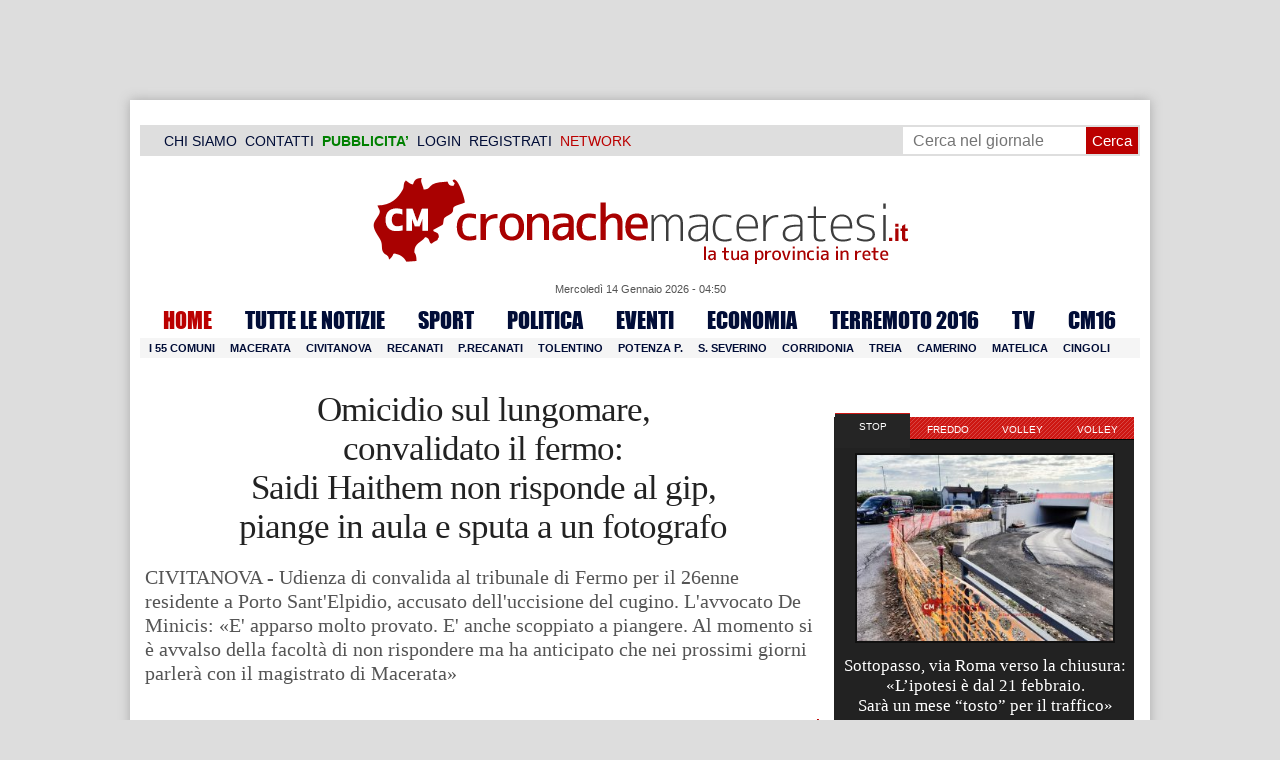

--- FILE ---
content_type: text/html; charset=UTF-8
request_url: https://www.cronachemaceratesi.it/2022/08/12/omicidio-sul-lungomare-convalidato-il-fermo-saidi-haithem-non-risponde-al-gip-piange-in-aula-e-sputa-a-un-fotografo/1667768/
body_size: 39891
content:
<!doctype html>
<html lang="it" xmlns:og="http://ogp.me/ns#">
<head>
<meta charset="utf-8"/>
	
	<title>  Omicidio sul lungomare,  convalidato il fermo:  Saidi Haithem non risponde al gip,  piange in aula e sputa a un fotografo | Cronache Maceratesi</title>
	
		
	<link rel="shortcut icon" href="/favicon.ico" />
	<link rel="stylesheet" href="/wp-content/themes/WpNewspaper/style.css" type="text/css" media="screen" />
	<link rel="stylesheet" href="https://cdn.cronachemaceratesi.it/wp-content/uploads/static/css/default.css?v=48" type="text/css" media="screen" />
	<link rel="stylesheet" href="/wp-content/themes/WpNewspaper/custom.css?v=1" type="text/css" media="screen" />
	<link rel="stylesheet" href="https://cdn.cronachemaceratesi.it/wp-content/uploads/static/css/print.css?v=8" type="text/css" media="print" />
	<link rel="stylesheet" href='https://cdn.cronachemaceratesi.it/wp-content/uploads/static/css/banner.css?v=2' type='text/css' media='all' />

	<link rel="alternate" media="only screen and (max-width: 640px)" href="https://m.cronachemaceratesi.it/2022/08/12/omicidio-sul-lungomare-convalidato-il-fermo-saidi-haithem-non-risponde-al-gip-piange-in-aula-e-sputa-a-un-fotografo/1667768/">

	<link rel="dns-prefetch" href="https://securepubads.g.doubleclick.net"/>
	<link rel="dns-prefetch" href="//www.google-analytics.com/" />
	<link rel="preconnect"   href="//www.google-analytics.com/" />
	<link rel="preconnect" href="https://www.googletagmanager.com"/>
	<link rel="preconnect" href="https://securepubads.g.doubleclick.net"/>
	
	<style type="text/css">
@font-face {
    font-family: 'myFirstFont';
    src: url('https://cdn.cronachemaceratesi.it/wp-content/uploads/static/font/impact-webfont.eot');
    src: url('https://cdn.cronachemaceratesi.it/wp-content/uploads/static/font/impact-webfont.eot?#iefix') format('embedded-opentype'),
         url('https://cdn.cronachemaceratesi.it/wp-content/uploads/static/font/impact-webfont.woff2') format('woff2'),
         url('https://cdn.cronachemaceratesi.it/wp-content/uploads/static/font/impact-webfont.woff') format('woff'),
         url('https://cdn.cronachemaceratesi.it/wp-content/uploads/static/font/impact-webfont.ttf') format('truetype'),
         url('https://cdn.cronachemaceratesi.it/wp-content/uploads/static/font/impact-webfont.svg#myFirstFont') format('svg');
    font-weight: normal;
    font-style: normal;
}
</style>
	<!-- per tutti -->
	<style type="text/css">
	#header {
		border-bottom: 1px solid #ddd;
	}
	#wp-admin-bar-edit .ab-item {
		color:white !important;
	}
	ul#menu-menu-category li a {
		font:22px/28px myFirstFont, impact, "arial black" !important;
	}
	ol.commentiVeri li .edit-comment p {
		text-align:left;
		font-size: 14px;
	}
	img.attachment-wpnv-ilcommento{
		width:55px;
		height:55px;
		float:left;
	}
	#contenuto_articolo h1 {
		font-size: 24px;
		line-height:26px;
		font-family: 'palatino linotype', palatino,'times new roman',times,serif;
		letter-spacing: -1px;
	}
	#contenuto_articolo a {
		cursor: pointer;
	}
	#contenuto_articolo a img {
		cursor: not-allowed;
	}
	#contenuto_articolo a.cliccabile, #contenuto_articolo a img.cliccabile {
		cursor: pointer;
	}
	#social_network {
		display:none;
	}
	#video_player {
		width:90%;
		margin:30px auto;
		padding:0;
	}
	ul.newsticker a {
		line-height:15px;
	}
	.go_back_link {
		font-weight:bold;
		font-size:16px;
		line-height:20px;
	}
	#infooter {
		z-index: 2147483645;
		background-color:#f7f7f7;
	}
	.slideshow_container_style-dark .slideshow_transparent {
		opacity:1 !important;
		height: 25px;
		line-height: 25px;
		font-size: 18px;
	}
	.titolo_classifica {
		background-color:#b00;
		color:#fff;
		font-size:25px !important;
		line-height:30px;
		margin-top:30px;
		padding:7px;
		text-align:left;
		margin-bottom:5px;
		font-weight:bold  !important;
		clear: both;
	}
	.titolo_elenco {
		font-weight:bold  !important;
		font-size:20px !important;
		line-height:25px;
		color:#235592 !important;
		margin-top:5px;
	}
	.titolo_elenco a {
		color:#235592 !important;
	}
	.wp-polls-form {
	    text-align: center;
	    width: 650px;
	    margin: 10px auto;
	}
	.wp-polls label {
	    font-size: 18px;
	    line-height: 24px;
	}
	.wp-polls .Buttons {
		padding:5px;
		font-size: 18px;
		line-height: 24px;
		background-color: #235592 !important;
		color:white !important;
		font-weight: bold;
	}
	#look_results a {
		display: block;
		padding: 10px;
		margin: 0 auto;
		font-size: 18px;
		color: #b00;
		font-weight: bold;
	}
	h1.singlePageTitle {
		text-align: center;
	}
	.user_cert_status {
		float: right;
		text-align: center;
		line-height: 150px;
		margin-right: 30px;
		margin-top: 12px;
	}
	.user_fake_avatar {
		width:120px;
		border:1px solid #ccc;
	}
	.certification_btn {
		padding:6px;
		display:block;
		font-size: 18px;
		background-color: #B00;
		color: #FFF;
		font-weight: bold;
		text-align: center;
		text-shadow: 1px 1px 1px #444;
		position: absolute;
		right: 10px;
		top: 10px;
		bottom: 10px;
		width: 200px;
		line-height: 40px;
		font-family: 'palatino linotype', palatino,'times new roman',times,serif;
		border: 1px solid #fff;
	}
	.cert_advice {
		position:relative;
		background-color: #1EBB48;
		padding: 10px;
		margin: 30px auto;
		font-size: 19px;
		line-height: 26px;
		color: #FFF;
		text-shadow: 1px 1px 1px #444;
	}
	.inner_advice {
		padding-right: 234px;
	}
	#login_widget .avatar_container {
		min-height:120px;
	}
	.intestazione cite {
		text-transform: capitalize;
	}

	#tabsRiquadriTitle li a {
		color:#fff !important;
		font-weight:normal !important;
		font-family: "Lucida Grande", Lucida, Verdana, sans-serif  !important;
	}

	#voti_sezioni {
		text-align:center;
	}
	#voti_sezioni tr td {
		padding:5px;
		vertical-align:middle;
	}
	#voti_sezioni tr th {
		height:50px;
	}
	.ballottaggio tr th {
		min-width: 70px;
		vertical-align:middle;
	}
	#voti_sezioni tr .verticale {
		-webkit-transform: rotate(-90deg);
		-moz-transform: rotate(-90deg);
		-ms-transform: rotate(-90deg);
		-o-transform: rotate(-90deg);
		filter: progid:DXImageTransform.Microsoft.BasicImage(rotation=3);
		transform: rotate(-90deg);
		font-weight:bold;
		display:block;
	}
	#voti_sezioni .sez_num {
		color:#fff;
		font-weight:bold;
		background-color:#444;
	}
	#voti_sezioni .sez_name {
		font-weight:bold;
		background-color:#f7f7f7;
		text-align:left;
	}
	#menu-item-69021 a {
		color:#b00 !important;
	}
	#navcats {
		background:none;
		margin-top: 6px;
	}
	#navpages {
		border:none;
	}
	.dataora {
		font-weight:normal;
		font-family: "Lucida Grande", Lucida, Verdana, sans-serif;
	}
	#header {
		border-bottom:none;
	}
	#news_interne {
		padding-left: 0 !important;
		background-image:none !important;
	}

	#contenuto_articolo ul {
		list-style-type:none;
		list-style-position:inside;
		padding:0;
	}
	#contenuto_articolo ul li {
		padding:0;
		padding-bottom: 5px;
		padding-top: 5px;
	}
	.nc_socialPanel {
		overflow:hidden;
	}

	.articolo-751651 h2.archiveTitle a {
		color: #235592 !important;
	}

	.articolo-751651 .postinfo {
		color: #444 !important;
		border:none !important;
	}
	.articolo-1624397 ul {
		list-style-type:disc !important;
	}
	#mostcommented2015 {
		margin-top:50px;
	}
	#contenuto_articolo {
	    font-size: 1.08em;
		line-height: 1.5em;
	}

	#visite tr td {
		padding:8px;
		text-align: center;
		border: 1px solid #ccc;
	}
	#visite tr th {
		padding:8px;
		text-align: center;
		border: 1px solid #ccc;
		background-color: #f7f7f7;
	}
	#visite .titrow {
		background-color: #444;
		color:#fff;
	}
	#visite {
		margin:10px auto;
		width:300px;
		margin-bottom:20px;
	}
	.comments_wrapper {
		position: relative;
	}
	.comment_area_title {
		position: absolute;
	    top: 0;
	    left: 0;
	    font-weight: bold;
	    font-size: 20px;
	    line-height: 22px;
	    color:#235592;
	}
	#innerLeft ol.commentlist {
		padding-top: 40px !important;
	}
	.fixed {
		position: fixed;
	}
	iframe {
		margin: 0 auto;
		display: block;
	    padding: 0;
	    border: none;
	}
	.wp-embedded-content {
		width: 650px;
	}
	.adBanner {
      background-color: transparent;
      height: 1px;
      width: 1px;
  }

	#vote_poll_mobile {
		display: none;
	}
	
	.selezionabile {
		-webkit-user-select: text;  /* Chrome 49+ */
		-moz-user-select: text;     /* Firefox 43+ */
		-ms-user-select: text;      /* No support yet */
		user-select: text;          /* Likely future */  		
	}
	.addthis_wrapper {
		margin:15px;
	}

	#container_elezioni_orizzontale {
		
		width:1000px !important;
	}
	
     .election-banner-container {
		display: flex;
		justify-content: space-between;
		align-items: center;
		width: 100%;
		gap: 10px;
		box-sizing: border-box;
	}
	.election-banner-container a {
		flex: 1;
		display: block;
	}
	.election-banner-container img {
		width: 100%;
		height: auto;
		display: block;
	}	
	
	#sheets {
		height:600px;
		width:100%;
		margin:0;
		padding:0;
		max-width: 100%;
	}	
	
	 #sheets_link {
		 color:#b00;
		 text-decoration:underline;
	 }
	 
	 .post .contenuto h2 {
		font-weight:bold;
		margin-top:7px;
		margin-bottom:2px;
		font-size:22px;
		line-height:25px;
	 }
	 
	/* CSS BLOCCO EVENTI */ 
	.post_events_wrapper {
		position:relative; 
		width:300px; 
		height:273px; 
		background-image:url('https://cdn.cronachemaceratesi.it/wp-content/uploads/static/img/events_background.png');
		background-repeat:no-repeat;
		margin-bottom:20px;
	}
	.inner_post_events {
		position:absolute; 
		top:67px; 
		left:1px; 
		right:1px; 
		height:182px; 
		background-color: #F5F5F5; 
		opacity:0.95; 
		border-top:1px solid #ccc; 
		border-bottom:1px solid #ccc;			
		overflow:auto;
	}
	.inner_post_events li .text_container {
		height:75px;
		float:left;
		width:190px;
	}
	.inner_post_events li .event_thumb {
		width:75px;
		height:75px;
		float:left;
		margin-right:5px;
		border:none;
		padding:0;
	}
	.inner_post_events li {
		list-style-type: none;
		padding: 5px;
		margin-bottom: 2px;
		padding-bottom: 2px;
		border-bottom: 1px dotted #ccc;
	}
	.inner_post_events li a br {
		display:none;
	}
	.inner_post_events li a {
		color: #222;
		font-size: 15px;
		line-height: 20px;
		font-family: georgia, 'palatino linotype', palatino,'times new roman',times,serif;
	}
	.inner_post_events li a:hover {
		color:#555;
	}
	.cta_all_events {
		color:#f5f5f5;
		line-height:23px;
		font-size:14px;
		font-family: sans-serif;
		text-decoration:none;
		position:absolute;
		left:7px;
		right:0;
		bottom:0;
	}
	.cta_all_events:hover {
		text-decoration:underline;
	}	
	
	/* Sharing Icons */
	.sharing_icons_wrapper {
		margin:15px 0;
	}
	.sharing_icons_wrapper a {
		display: inline-block;
		padding: 3px 10px;
		margin-right: 3px;
		font-size: 13px;
		line-height: 24px;
		border-radius: 2px;
		font-family: sans-serif;
	}
	
	.fa, .fab, .fad, .fal, .far, .fas {
		margin-right:5px;
	}
	.sharing_icons_wrapper a:hover {
		text-decoration:none;
		color:#fff;
	}
	.sharing_icons_wrapper icon:hover {
		opacity: 0.7;
	}
	.sharing_icons_wrapper .facebook {
		background-color: #3B5998;
		color: white;
	}
	.sharing_icons_wrapper .x-twitter {
		background-color: #000;
		color: white;
	}
	.sharing_icons_wrapper .linkedin {
		background-color: #007bb5;
		color: white;
	}
	.sharing_icons_wrapper .whatsapp {
		background-color: #4DC247;
		color: white;
	}
	.sharing_icons_wrapper .pdf {
		background-color: #B30B00;
		color: white;
	}
	.sharing_icons_wrapper .print {
		background-color: #738A8D;
		color: white;
	}
	.reserved_reproduction {
		margin:15px 0;
		height:25px;
		padding:8px;
		line-height:25px;
	}
	.post_views {
		font-size:12px;
	}
	
	.show_only_on_app {
		display:none;
	}
	
	</style>

	<link rel="alternate" type="application/rss+xml" title="RSS 2.0" href="https://www.cronachemaceratesi.it/feed/" />
	<link rel="alternate" type="text/xml" title="RSS .92" href="https://www.cronachemaceratesi.it/feed/rss/" />

	
<script async src="https://securepubads.g.doubleclick.net/tag/js/gpt.js"></script>
<script>

	window.googletag = window.googletag || {cmd: []};

	googletag.cmd.push(function() {

		//skin
		googletag.defineSlot('/6537874/cm-desktop-skin-articoli', [1, 1], 'div-gpt-ad-1571063340345-0').setTargeting('comune_cm', ["10959","31987","32342","44","3343","53528","21958"]).addService(googletag.pubads());

		//orizzontali
		googletag.defineSlot('/6537874/728x90_infooter_articoli', [728, 90], 'div-gpt-ad-1417384327962-0').setTargeting('comune_cm', ["10959","31987","32342","44","3343","53528","21958"]).addService(googletag.pubads()).setCollapseEmptyDiv(true);
		googletag.defineSlot('/6537874/articoli_970x90', [[970, 250], [970, 90], [728, 90]], 'div-gpt-ad-1506334438776-0').setTargeting('comune_cm', ["10959","31987","32342","44","3343","53528","21958"]).addService(googletag.pubads()).setCollapseEmptyDiv(true);
		//googletag.defineSlot('/6537874/970x90_articoli_top', [970, 90], 'div-gpt-ad-1512090011013-0').setTargeting('comune_cm', ["10959","31987","32342","44","3343","53528","21958"]).addService(googletag.pubads()).setCollapseEmptyDiv(true);
		googletag.defineOutOfPageSlot('/6537874/cm_royal_desktop_articoli', 'div-gpt-ad-1762800183316-0').addService(googletag.pubads());

		//manchette
		googletag.defineSlot('/6537874/articoli_150x115_destra', [150, 115], 'div-gpt-ad-1373041927023-0').setTargeting('comune_cm', ["10959","31987","32342","44","3343","53528","21958"]).addService(googletag.pubads());
		googletag.defineSlot('/6537874/home_page_150x115_header_sinistra', [150, 115], 'div-gpt-ad-1372873550717-0').setTargeting('comune_cm', ["10959","31987","32342","44","3343","53528","21958"]).addService(googletag.pubads());

    	//laterali
		googletag.defineSlot('/6537874/articoli_300x600', [[300, 600], [300, 420], [300, 250]], 'div-gpt-ad-1519641619550-0').setTargeting('comune_cm', ["10959","31987","32342","44","3343","53528","21958"]).addService(googletag.pubads());
		googletag.defineSlot('/6537874/articoli_300x250', [[300, 600], [300, 420], [300, 250]], 'div-gpt-ad-1515408208531-0').setTargeting('comune_cm', ["10959","31987","32342","44","3343","53528","21958"]).addService(googletag.pubads()).setCollapseEmptyDiv(true);
		googletag.defineSlot('/6537874/cm_desk_300x600_extra', [300, 600], 'div-gpt-ad-1575888282413-0').setTargeting('comune_cm', ["10959","31987","32342","44","3343","53528","21958"]).addService(googletag.pubads());

		//dentro corpo testo
		googletag.defineSlot('/6537874/articoli_600x300', [600, 300], 'div-gpt-ad-1372888032712-0').setTargeting('comune_cm', ["10959","31987","32342","44","3343","53528","21958"]).addService(googletag.pubads()).setCollapseEmptyDiv(true);
		googletag.defineSlot('/6537874/articoli_sport_600x300', [600, 300], 'div-gpt-ad-1383227861735-0').setTargeting('comune_cm', ["10959","31987","32342","44","3343","53528","21958"]).addService(googletag.pubads()).setCollapseEmptyDiv(true);
		googletag.defineSlot('/6537874/600x100_desktop_articoli', [600, 100], 'div-gpt-ad-1426590920219-0').setTargeting('comune_cm', ["10959","31987","32342","44","3343","53528","21958"]).addService(googletag.pubads()).setCollapseEmptyDiv(true);

		googletag.defineSlot('/6537874/cm_desk_650x80_articoli_bottom', [650, 80], 'div-gpt-ad-1532076578366-0').setTargeting('comune_cm', ["10959","31987","32342","44","3343","53528","21958"]).addService(googletag.pubads()).setCollapseEmptyDiv(true);
		//googletag.defineSlot('/6537874/cm_desk_728x90_video', [728, 90], 'div-gpt-ad-1664880835275-0').addService(googletag.pubads()).setCollapseEmptyDiv(true);

		googletag.pubads().setTargeting('comune_cm', ["10959","31987","32342","44","3343","53528","21958"]);
		
		googletag.pubads().enableSingleRequest();
		googletag.pubads().collapseEmptyDivs();
		googletag.enableServices();
		
		googletag.pubads().addEventListener('slotRenderEnded', function(event) {
			if (event.slot.getSlotElementId() === 'div-gpt-ad-1417384327962-0') {
				
				console.log("slot infooter renderizzato");
				
				var adContainer = document.getElementById('div-gpt-ad-1417384327962-0');
				
				if (event.isEmpty) {
					//adContainer.style.display = 'none';
					console.log("slot infooter vuoto");
					document.getElementById('infooter').style.display = 'none';
				} else {
					console.log("slot infooter non vuoto");
				}
			}
		});		
		
	});

</script>
<meta name='robots' content='max-image-preview:large' />
<link rel='dns-prefetch' href='//www.cronachemaceratesi.it' />
<link rel="alternate" type="application/rss+xml" title="Cronache Maceratesi &raquo; Omicidio sul lungomare,  convalidato il fermo:  Saidi Haithem non risponde al gip,  piange in aula e sputa a un fotografo Feed dei commenti" href="https://www.cronachemaceratesi.it/2022/08/12/omicidio-sul-lungomare-convalidato-il-fermo-saidi-haithem-non-risponde-al-gip-piange-in-aula-e-sputa-a-un-fotografo/1667768/feed/" />
<link rel="alternate" title="oEmbed (JSON)" type="application/json+oembed" href="https://www.cronachemaceratesi.it/wp-json/oembed/1.0/embed?url=https%3A%2F%2Fwww.cronachemaceratesi.it%2F2022%2F08%2F12%2Fomicidio-sul-lungomare-convalidato-il-fermo-saidi-haithem-non-risponde-al-gip-piange-in-aula-e-sputa-a-un-fotografo%2F1667768%2F" />
<link rel="alternate" title="oEmbed (XML)" type="text/xml+oembed" href="https://www.cronachemaceratesi.it/wp-json/oembed/1.0/embed?url=https%3A%2F%2Fwww.cronachemaceratesi.it%2F2022%2F08%2F12%2Fomicidio-sul-lungomare-convalidato-il-fermo-saidi-haithem-non-risponde-al-gip-piange-in-aula-e-sputa-a-un-fotografo%2F1667768%2F&#038;format=xml" />
<style id='wp-img-auto-sizes-contain-inline-css' type='text/css'>
img:is([sizes=auto i],[sizes^="auto," i]){contain-intrinsic-size:3000px 1500px}
/*# sourceURL=wp-img-auto-sizes-contain-inline-css */
</style>
<style id='wp-emoji-styles-inline-css' type='text/css'>

	img.wp-smiley, img.emoji {
		display: inline !important;
		border: none !important;
		box-shadow: none !important;
		height: 1em !important;
		width: 1em !important;
		margin: 0 0.07em !important;
		vertical-align: -0.1em !important;
		background: none !important;
		padding: 0 !important;
	}
/*# sourceURL=wp-emoji-styles-inline-css */
</style>
<link rel='stylesheet' id='wp-block-library-css' href='https://www.cronachemaceratesi.it/wp-includes/css/dist/block-library/style.min.css?ver=6b8c71621ecfca92895698521422e0cf' type='text/css' media='all' />
<style id='global-styles-inline-css' type='text/css'>
:root{--wp--preset--aspect-ratio--square: 1;--wp--preset--aspect-ratio--4-3: 4/3;--wp--preset--aspect-ratio--3-4: 3/4;--wp--preset--aspect-ratio--3-2: 3/2;--wp--preset--aspect-ratio--2-3: 2/3;--wp--preset--aspect-ratio--16-9: 16/9;--wp--preset--aspect-ratio--9-16: 9/16;--wp--preset--color--black: #000000;--wp--preset--color--cyan-bluish-gray: #abb8c3;--wp--preset--color--white: #ffffff;--wp--preset--color--pale-pink: #f78da7;--wp--preset--color--vivid-red: #cf2e2e;--wp--preset--color--luminous-vivid-orange: #ff6900;--wp--preset--color--luminous-vivid-amber: #fcb900;--wp--preset--color--light-green-cyan: #7bdcb5;--wp--preset--color--vivid-green-cyan: #00d084;--wp--preset--color--pale-cyan-blue: #8ed1fc;--wp--preset--color--vivid-cyan-blue: #0693e3;--wp--preset--color--vivid-purple: #9b51e0;--wp--preset--gradient--vivid-cyan-blue-to-vivid-purple: linear-gradient(135deg,rgb(6,147,227) 0%,rgb(155,81,224) 100%);--wp--preset--gradient--light-green-cyan-to-vivid-green-cyan: linear-gradient(135deg,rgb(122,220,180) 0%,rgb(0,208,130) 100%);--wp--preset--gradient--luminous-vivid-amber-to-luminous-vivid-orange: linear-gradient(135deg,rgb(252,185,0) 0%,rgb(255,105,0) 100%);--wp--preset--gradient--luminous-vivid-orange-to-vivid-red: linear-gradient(135deg,rgb(255,105,0) 0%,rgb(207,46,46) 100%);--wp--preset--gradient--very-light-gray-to-cyan-bluish-gray: linear-gradient(135deg,rgb(238,238,238) 0%,rgb(169,184,195) 100%);--wp--preset--gradient--cool-to-warm-spectrum: linear-gradient(135deg,rgb(74,234,220) 0%,rgb(151,120,209) 20%,rgb(207,42,186) 40%,rgb(238,44,130) 60%,rgb(251,105,98) 80%,rgb(254,248,76) 100%);--wp--preset--gradient--blush-light-purple: linear-gradient(135deg,rgb(255,206,236) 0%,rgb(152,150,240) 100%);--wp--preset--gradient--blush-bordeaux: linear-gradient(135deg,rgb(254,205,165) 0%,rgb(254,45,45) 50%,rgb(107,0,62) 100%);--wp--preset--gradient--luminous-dusk: linear-gradient(135deg,rgb(255,203,112) 0%,rgb(199,81,192) 50%,rgb(65,88,208) 100%);--wp--preset--gradient--pale-ocean: linear-gradient(135deg,rgb(255,245,203) 0%,rgb(182,227,212) 50%,rgb(51,167,181) 100%);--wp--preset--gradient--electric-grass: linear-gradient(135deg,rgb(202,248,128) 0%,rgb(113,206,126) 100%);--wp--preset--gradient--midnight: linear-gradient(135deg,rgb(2,3,129) 0%,rgb(40,116,252) 100%);--wp--preset--font-size--small: 13px;--wp--preset--font-size--medium: 20px;--wp--preset--font-size--large: 36px;--wp--preset--font-size--x-large: 42px;--wp--preset--spacing--20: 0.44rem;--wp--preset--spacing--30: 0.67rem;--wp--preset--spacing--40: 1rem;--wp--preset--spacing--50: 1.5rem;--wp--preset--spacing--60: 2.25rem;--wp--preset--spacing--70: 3.38rem;--wp--preset--spacing--80: 5.06rem;--wp--preset--shadow--natural: 6px 6px 9px rgba(0, 0, 0, 0.2);--wp--preset--shadow--deep: 12px 12px 50px rgba(0, 0, 0, 0.4);--wp--preset--shadow--sharp: 6px 6px 0px rgba(0, 0, 0, 0.2);--wp--preset--shadow--outlined: 6px 6px 0px -3px rgb(255, 255, 255), 6px 6px rgb(0, 0, 0);--wp--preset--shadow--crisp: 6px 6px 0px rgb(0, 0, 0);}:where(.is-layout-flex){gap: 0.5em;}:where(.is-layout-grid){gap: 0.5em;}body .is-layout-flex{display: flex;}.is-layout-flex{flex-wrap: wrap;align-items: center;}.is-layout-flex > :is(*, div){margin: 0;}body .is-layout-grid{display: grid;}.is-layout-grid > :is(*, div){margin: 0;}:where(.wp-block-columns.is-layout-flex){gap: 2em;}:where(.wp-block-columns.is-layout-grid){gap: 2em;}:where(.wp-block-post-template.is-layout-flex){gap: 1.25em;}:where(.wp-block-post-template.is-layout-grid){gap: 1.25em;}.has-black-color{color: var(--wp--preset--color--black) !important;}.has-cyan-bluish-gray-color{color: var(--wp--preset--color--cyan-bluish-gray) !important;}.has-white-color{color: var(--wp--preset--color--white) !important;}.has-pale-pink-color{color: var(--wp--preset--color--pale-pink) !important;}.has-vivid-red-color{color: var(--wp--preset--color--vivid-red) !important;}.has-luminous-vivid-orange-color{color: var(--wp--preset--color--luminous-vivid-orange) !important;}.has-luminous-vivid-amber-color{color: var(--wp--preset--color--luminous-vivid-amber) !important;}.has-light-green-cyan-color{color: var(--wp--preset--color--light-green-cyan) !important;}.has-vivid-green-cyan-color{color: var(--wp--preset--color--vivid-green-cyan) !important;}.has-pale-cyan-blue-color{color: var(--wp--preset--color--pale-cyan-blue) !important;}.has-vivid-cyan-blue-color{color: var(--wp--preset--color--vivid-cyan-blue) !important;}.has-vivid-purple-color{color: var(--wp--preset--color--vivid-purple) !important;}.has-black-background-color{background-color: var(--wp--preset--color--black) !important;}.has-cyan-bluish-gray-background-color{background-color: var(--wp--preset--color--cyan-bluish-gray) !important;}.has-white-background-color{background-color: var(--wp--preset--color--white) !important;}.has-pale-pink-background-color{background-color: var(--wp--preset--color--pale-pink) !important;}.has-vivid-red-background-color{background-color: var(--wp--preset--color--vivid-red) !important;}.has-luminous-vivid-orange-background-color{background-color: var(--wp--preset--color--luminous-vivid-orange) !important;}.has-luminous-vivid-amber-background-color{background-color: var(--wp--preset--color--luminous-vivid-amber) !important;}.has-light-green-cyan-background-color{background-color: var(--wp--preset--color--light-green-cyan) !important;}.has-vivid-green-cyan-background-color{background-color: var(--wp--preset--color--vivid-green-cyan) !important;}.has-pale-cyan-blue-background-color{background-color: var(--wp--preset--color--pale-cyan-blue) !important;}.has-vivid-cyan-blue-background-color{background-color: var(--wp--preset--color--vivid-cyan-blue) !important;}.has-vivid-purple-background-color{background-color: var(--wp--preset--color--vivid-purple) !important;}.has-black-border-color{border-color: var(--wp--preset--color--black) !important;}.has-cyan-bluish-gray-border-color{border-color: var(--wp--preset--color--cyan-bluish-gray) !important;}.has-white-border-color{border-color: var(--wp--preset--color--white) !important;}.has-pale-pink-border-color{border-color: var(--wp--preset--color--pale-pink) !important;}.has-vivid-red-border-color{border-color: var(--wp--preset--color--vivid-red) !important;}.has-luminous-vivid-orange-border-color{border-color: var(--wp--preset--color--luminous-vivid-orange) !important;}.has-luminous-vivid-amber-border-color{border-color: var(--wp--preset--color--luminous-vivid-amber) !important;}.has-light-green-cyan-border-color{border-color: var(--wp--preset--color--light-green-cyan) !important;}.has-vivid-green-cyan-border-color{border-color: var(--wp--preset--color--vivid-green-cyan) !important;}.has-pale-cyan-blue-border-color{border-color: var(--wp--preset--color--pale-cyan-blue) !important;}.has-vivid-cyan-blue-border-color{border-color: var(--wp--preset--color--vivid-cyan-blue) !important;}.has-vivid-purple-border-color{border-color: var(--wp--preset--color--vivid-purple) !important;}.has-vivid-cyan-blue-to-vivid-purple-gradient-background{background: var(--wp--preset--gradient--vivid-cyan-blue-to-vivid-purple) !important;}.has-light-green-cyan-to-vivid-green-cyan-gradient-background{background: var(--wp--preset--gradient--light-green-cyan-to-vivid-green-cyan) !important;}.has-luminous-vivid-amber-to-luminous-vivid-orange-gradient-background{background: var(--wp--preset--gradient--luminous-vivid-amber-to-luminous-vivid-orange) !important;}.has-luminous-vivid-orange-to-vivid-red-gradient-background{background: var(--wp--preset--gradient--luminous-vivid-orange-to-vivid-red) !important;}.has-very-light-gray-to-cyan-bluish-gray-gradient-background{background: var(--wp--preset--gradient--very-light-gray-to-cyan-bluish-gray) !important;}.has-cool-to-warm-spectrum-gradient-background{background: var(--wp--preset--gradient--cool-to-warm-spectrum) !important;}.has-blush-light-purple-gradient-background{background: var(--wp--preset--gradient--blush-light-purple) !important;}.has-blush-bordeaux-gradient-background{background: var(--wp--preset--gradient--blush-bordeaux) !important;}.has-luminous-dusk-gradient-background{background: var(--wp--preset--gradient--luminous-dusk) !important;}.has-pale-ocean-gradient-background{background: var(--wp--preset--gradient--pale-ocean) !important;}.has-electric-grass-gradient-background{background: var(--wp--preset--gradient--electric-grass) !important;}.has-midnight-gradient-background{background: var(--wp--preset--gradient--midnight) !important;}.has-small-font-size{font-size: var(--wp--preset--font-size--small) !important;}.has-medium-font-size{font-size: var(--wp--preset--font-size--medium) !important;}.has-large-font-size{font-size: var(--wp--preset--font-size--large) !important;}.has-x-large-font-size{font-size: var(--wp--preset--font-size--x-large) !important;}
/*# sourceURL=global-styles-inline-css */
</style>

<style id='classic-theme-styles-inline-css' type='text/css'>
/*! This file is auto-generated */
.wp-block-button__link{color:#fff;background-color:#32373c;border-radius:9999px;box-shadow:none;text-decoration:none;padding:calc(.667em + 2px) calc(1.333em + 2px);font-size:1.125em}.wp-block-file__button{background:#32373c;color:#fff;text-decoration:none}
/*# sourceURL=/wp-includes/css/classic-themes.min.css */
</style>
<link rel='stylesheet' id='wp-rest-user-css' href='https://www.cronachemaceratesi.it/wp-content/plugins/wp-rest-user/public/css/wp-rest-user-public.css?ver=1.4.3' type='text/css' media='all' />
<link rel='stylesheet' id='ep_general_styles-css' href='https://www.cronachemaceratesi.it/wp-content/plugins/elasticpress/dist/css/general-styles.css?ver=66295efe92a630617c00' type='text/css' media='all' />
<link rel='stylesheet' id='searchterm-highlighting-css' href='https://www.cronachemaceratesi.it/wp-content/plugins/elasticpress/dist/css/highlighting-styles.css?ver=252562c4ed9241547293' type='text/css' media='all' />
<script type="text/javascript" src="https://www.cronachemaceratesi.it/wp-includes/js/jquery/jquery.min.js?ver=3.7.1" id="jquery-core-js"></script>
<script type="text/javascript" src="https://www.cronachemaceratesi.it/wp-includes/js/jquery/jquery-migrate.min.js?ver=3.4.1" id="jquery-migrate-js"></script>
<script type="text/javascript" src="https://www.cronachemaceratesi.it/wp-content/themes/WpNewspaper/includes/js/jqueryslidemenu.js?ver=6b8c71621ecfca92895698521422e0cf" id="jqueryslidemenu-js"></script>
<script type="text/javascript" src="https://www.cronachemaceratesi.it/wp-content/plugins/wp-rest-user/public/js/wp-rest-user-public.js?ver=1.4.3" id="wp-rest-user-js"></script>
<link rel="https://api.w.org/" href="https://www.cronachemaceratesi.it/wp-json/" /><link rel="alternate" title="JSON" type="application/json" href="https://www.cronachemaceratesi.it/wp-json/wp/v2/posts/1667768" /><link rel="canonical" href="https://www.cronachemaceratesi.it/2022/08/12/omicidio-sul-lungomare-convalidato-il-fermo-saidi-haithem-non-risponde-al-gip-piange-in-aula-e-sputa-a-un-fotografo/1667768/" />

	<!-- Comment Rating plugin Version: 2.12.1 by Bob King, http://wealthynetizen.com/, dynamic comment voting & styling. --> 
	<style type="text/css" media="screen">
	   .ckrating_highly_rated {background-color:#FFFFCC !important;}
	   .ckrating_poorly_rated {opacity:0.6;filter:alpha(opacity=60) !important;}
	   .ckrating_hotly_debated {background-color:#FFF0F5 !important;}
	</style>

	
		<!-- GA Google Analytics @ https://m0n.co/ga -->
		<script async src="https://www.googletagmanager.com/gtag/js?id=G-1T7X1PQQV3"></script>
		<script>
			window.dataLayer = window.dataLayer || [];
			function gtag(){dataLayer.push(arguments);}
			gtag('js', new Date());
			gtag('config', 'G-1T7X1PQQV3');
		</script>

	

<script type="application/ld+json" class="saswp-schema-markup-output">
[{"@context":"https:\/\/schema.org\/","@graph":[{"@context":"https:\/\/schema.org\/","@type":"SiteNavigationElement","@id":"https:\/\/www.cronachemaceratesi.it\/#redazione","name":"Redazione","url":"https:\/\/www.cronachemaceratesi.it\/redazione\/"},{"@context":"https:\/\/schema.org\/","@type":"SiteNavigationElement","@id":"https:\/\/www.cronachemaceratesi.it\/#licenza-sui-contenuti","name":"Licenza sui contenuti","url":"https:\/\/www.cronachemaceratesi.it\/licenza-sui-contenuti\/"},{"@context":"https:\/\/schema.org\/","@type":"SiteNavigationElement","@id":"https:\/\/www.cronachemaceratesi.it\/#privacy-policy","name":"Privacy Policy","url":"https:\/\/www.cronachemaceratesi.it\/privacy-policy\/"},{"@context":"https:\/\/schema.org\/","@type":"SiteNavigationElement","@id":"https:\/\/www.cronachemaceratesi.it\/#responsabilita-dei-contenuti","name":"Responsabilit\u00e0 dei contenuti","url":"https:\/\/www.cronachemaceratesi.it\/responsabilita-dei-contenuti\/"},{"@context":"https:\/\/schema.org\/","@type":"SiteNavigationElement","@id":"https:\/\/www.cronachemaceratesi.it\/#codice-di-condotta","name":"Codice di condotta","url":"https:\/\/www.cronachemaceratesi.it\/codice-di-condotta\/"},{"@context":"https:\/\/schema.org\/","@type":"SiteNavigationElement","@id":"https:\/\/www.cronachemaceratesi.it\/#contatti","name":"CONTATTI","url":"https:\/\/www.cronachemaceratesi.it\/redazione\/"},{"@context":"https:\/\/schema.org\/","@type":"SiteNavigationElement","@id":"https:\/\/www.cronachemaceratesi.it\/#pubblicita","name":"PUBBLICITA'","url":"https:\/\/www.cronachemaceratesi.it\/pubblicita\/"},{"@context":"https:\/\/schema.org\/","@type":"SiteNavigationElement","@id":"https:\/\/www.cronachemaceratesi.it\/#login","name":"LOGIN","url":"https:\/\/www.cronachemaceratesi.it\/wp-login.php"},{"@context":"https:\/\/schema.org\/","@type":"SiteNavigationElement","@id":"https:\/\/www.cronachemaceratesi.it\/#registrati","name":"REGISTRATI","url":"https:\/\/www.cronachemaceratesi.it\/certificazione\/"},{"@context":"https:\/\/schema.org\/","@type":"SiteNavigationElement","@id":"https:\/\/www.cronachemaceratesi.it\/#cronache-fermane","name":"CRONACHE FERMANE","url":"https:\/\/www.cronachefermane.it\/"},{"@context":"https:\/\/schema.org\/","@type":"SiteNavigationElement","@id":"https:\/\/www.cronachemaceratesi.it\/#cronache-ancona","name":"CRONACHE ANCONA","url":"https:\/\/www.cronacheancona.it\/"},{"@context":"https:\/\/schema.org\/","@type":"SiteNavigationElement","@id":"https:\/\/www.cronachemaceratesi.it\/#cronache-picene","name":"CRONACHE PICENE","url":"https:\/\/www.cronachepicene.it\/"}]},

{"@context":"https:\/\/schema.org\/","@type":"NewsArticle","@id":"https:\/\/www.cronachemaceratesi.it\/2022\/08\/12\/omicidio-sul-lungomare-convalidato-il-fermo-saidi-haithem-non-risponde-al-gip-piange-in-aula-e-sputa-a-un-fotografo\/1667768\/#newsarticle","url":"https:\/\/www.cronachemaceratesi.it\/2022\/08\/12\/omicidio-sul-lungomare-convalidato-il-fermo-saidi-haithem-non-risponde-al-gip-piange-in-aula-e-sputa-a-un-fotografo\/1667768\/","headline":"Omicidio sul lungomare, <br> convalidato il fermo: <br> Saidi Haithem non risponde al gip, <br> piange in  ...","mainEntityOfPage":"https:\/\/www.cronachemaceratesi.it\/2022\/08\/12\/omicidio-sul-lungomare-convalidato-il-fermo-saidi-haithem-non-risponde-al-gip-piange-in-aula-e-sputa-a-un-fotografo\/1667768\/","datePublished":"2022-08-12T16:00:22+02:00","dateModified":"2022-08-20T19:47:51+02:00","description":"CIVITANOVA - Udienza di convalida al tribunale di Fermo per il 26enne residente a Porto Sant'Elpidio, accusato dell'uccisione del cugino. L'avvocato De Minicis: \u00abE' apparso molto provato. E' anche scoppiato a piangere. Al momento si \u00e8 avvalso della facolt\u00e0 di non rispondere ma ha anticipato che nei prossimi giorni parler\u00e0 con il magistrato di Macerata\u00bb","articleSection":"[Mobile] Apertura","articleBody":" Saidi Haithem all\u2019arrivo in tribunale, nel riquadro Francesco De Minicis    di Giorgio Fedeli (foto di Simone Corazza)    Omicidio sul lungomare sud di Civitanova, il gip del Tribunale di Fermo, Maria Grazia Leopardi, ha convalidato il fermo per Saidi Haithem, 26 anni, tunisino, cugino alla lontana del giovane ucciso l\u20198 agosto, Rached Amri, 30 anni. Haithem \u00e8 stato catturato da polizia e carabinieri a Porto Sant\u2019Elpidio a poche ore dall\u2019efferato delitto, e sottoposto a fermo. Per competenza territoriale, della convalida se ne \u00e8 occupato il tribunale di Fermo. E infatti questa mattina, alle 12,30, proprio nel palazzo di giustizia di Fermo si \u00e8 tenuta l\u2019udienza di convalida dell\u2019arresto.     L'avvocato Francesco De Minicis    Ad assistere il 26enne c\u2019erano gli avvocati Giordano Giuliani e Francesco De Minicis: \u00abCome era ovvio, il fermo \u00e8 stato convalidato \u2013 conferma proprio De Minicis all\u2019uscita dal tribunale \u2013 e gli atti sono stati trasferiti al tribunale di Macerata per competenza. Haithem \u00e8 apparso molto provato. E\u2019 anche scoppiato anche a piangere. Al momento si \u00e8 avvalso della facolt\u00e0 di non rispondere ma ha anticipato che nei prossimi giorni parler\u00e0 con il magistrato di Macerata\u00bb.    Saidi Haitem \u00e8 arrivato, dal carcere di Fermo dove \u00e8 detenuto, al tribunale del capoluogo poco prima delle 12,30, accompagnato da due agenti della Polizia penitenziaria. Ad attenderlo, alcuni conoscenti che hanno avuto modo di salutarlo, da lontano, prima del suo ingresso in tribunale. E l\u00ec, all\u2019ingresso est del palazzo di giustizia, c\u2019erano anche i fotografi. Una presenza, quella degli obiettivi e dei taccuini che Haitem non ha affatto gradito. Dito medio e anche uno sputo che ha raggiunto un fotografo. Tutto in quei pochi metri percorsi dal furgone della Penitenziaria all\u2019ingresso secondario del tribunale. L\u2019udienza \u00e8 durata circa due ore prima che il 26enne fosse riaccompagnato in carcere.     Saidi sputa a un fotografo prima di entrare in tribunale    La vittima, Amri \u00e8 stata uccisa con una coltellata che lo ha attinto all\u2019emitorace sinistro. Il cugino Saidi ha usato un coltello da cucina con lama di 16 centimetri che la polizia ha recuperato nel giardinetto che s\u2019affaccia sul lungomare sud, all\u2019altezza del ristorante I Due Re, che \u00e8 pure il luogo teatro del delitto.    Quella sera dell\u20198 agosto, intorno alle 22, Rached e un amico si sono incontrati con Haithem e un amico (sul cui conto sono in corso accertamenti). Poi nel giro di tre minuti Rached \u00e8 stato accoltellato dal cugino che \u00e8 fuggito insieme all\u2019amico. Per il 30enne, che viveva a Porto Sant\u2019Elpidio cos\u00ec come suo cugino, non c\u2019\u00e8 stato niente da fare nonostante l\u2019immediato trasporto in ospedale a Civitanova (un italiano che si trovava in zona \u00e8 stato fermato e sulla sua auto \u00e8 stato caricato Rached).    Le indagini di polizia e carabinieri, coordinate dal pm Stefania Ciccioli, intanto proseguono. L\u2019autopsia ieri non era stata ancora fissata. Per gli inquirenti il quadro sarebbe, comunque, piuttosto chiaro e delineato: alla base dell\u2019efferato delitto ci sarebbe un regolamento di conti legato presumibilmente a questioni di droga. Ma saranno comunque gli inquirenti a chiarire ogni singolo contorno del drammatico fatto di sangue.    &nbsp;          Articoli correlati        Omicidio Rached, il cugino dal giudice e intanto nomina un secondo avvocato          Nodo sicurezza a Civitanova, iniziata la stretta sui controlli Summit col prefetto in Comune          \u00abNessuna speculazione politica, serve un percorso integrato per dare risposte concrete\u00bb          Il delitto sul lungomare sud si \u00e8 consumato nel giro di tre minuti Al vaglio la posizione dell\u2019amico dell\u2019omicida          \u00abIn vacanza da dodici giorni a Civitanova, dopo due omicidi non mi sento tranquilla\u00bb          \u00abSubito un Consiglio comunale aperto, traboccato un vaso pieno di risse e spaccio\u00bb          \u00abScazzottate tutte le sere e in citt\u00e0 lo spaccio \u00e8 dappertutto\u00bb          Omicidio sul lungomare sud, l\u2019arrestato ha ammesso i fatti Trovato nascosto sotto un balcone          \u00abCivitanovesi non coinvolti negli atti di violenza Il degrado non ci appartiene\u00bb          \u00abCivitanova centro nevralgico della movida, chiediamo che il commissariato venga elevato a rango dirigenziale\u00bb          \u00abCocaina a fiumi, criminalit\u00e0 nascosta in una citt\u00e0 che guarda solo all\u2019immagine Fallito il modello Civitanova-metropoli\u00bb                  Delitto sul lungomare, un sospettato portato in caserma: \u00e8 il cugino della vittima          \u00abDa stasera controlli straordinari, arrivano reparti speciali e unit\u00e0 cinofile\u00bb          Omicidio sul lungomare, regolamento nel mondo dello spaccio La vittima uccisa con un solo fendente          Delitto sul lungomare, Ciarapica: \u00abQuesta escalation di violenza va fermata Riunione straordinaria in Prefettura\u00bb          Uomo accoltellato sul lungomare, secondo omicidio in mezzo alla strada (Foto\/Video)","keywords":"","name":"Omicidio sul lungomare, <br> convalidato il fermo: <br> Saidi Haithem non risponde al gip, <br> piange in  ...","thumbnailUrl":"https:\/\/www.cronachemaceratesi.it\/wp-content\/uploads\/2022\/08\/1660303129326-1024x683-2-95x51.jpg","wordCount":"710","timeRequired":"PT3M9S","mainEntity":{"@type":"WebPage","@id":"https:\/\/www.cronachemaceratesi.it\/2022\/08\/12\/omicidio-sul-lungomare-convalidato-il-fermo-saidi-haithem-non-risponde-al-gip-piange-in-aula-e-sputa-a-un-fotografo\/1667768\/"},"author":{"@type":"Person","name":"Gianluca Ginella","url":"https:\/\/www.cronachemaceratesi.it\/author\/gianluca-ginella\/","sameAs":[],"image":{"@type":"ImageObject","url":"https:\/\/secure.gravatar.com\/avatar\/0bc99d597b19a5ce4bae15180ff03f1a840b2f1e7231eaf9610295359527d892?s=96&d=mm&r=g","height":96,"width":96}},"editor":{"@type":"Person","name":"Gianluca Ginella","url":"https:\/\/www.cronachemaceratesi.it\/author\/gianluca-ginella\/","sameAs":[],"image":{"@type":"ImageObject","url":"https:\/\/secure.gravatar.com\/avatar\/0bc99d597b19a5ce4bae15180ff03f1a840b2f1e7231eaf9610295359527d892?s=96&d=mm&r=g","height":96,"width":96}},"publisher":{"@type":"Organization","name":"Cronache Maceratesi","url":"https:\/\/www.cronachemaceratesi.it","logo":{"@type":"ImageObject","url":"https:\/\/www.cronachemaceratesi.it\/wp-content\/uploads\/2021\/10\/cm_2000x200.jpg","width":1280,"height":128}},"comment":[{"@type":"Comment","id":"https:\/\/www.cronachemaceratesi.it\/2022\/08\/12\/omicidio-sul-lungomare-convalidato-il-fermo-saidi-haithem-non-risponde-al-gip-piange-in-aula-e-sputa-a-un-fotografo\/1667768\/#comment-538784","dateCreated":"2022-08-14T13:40:41+02:00","description":"Ha da veni' Fiammona!","author":{"@type":"Person","name":"Massimo Giorgi","url":""}},{"@type":"Comment","id":"https:\/\/www.cronachemaceratesi.it\/2022\/08\/12\/omicidio-sul-lungomare-convalidato-il-fermo-saidi-haithem-non-risponde-al-gip-piange-in-aula-e-sputa-a-un-fotografo\/1667768\/#comment-538781","dateCreated":"2022-08-14T13:22:44+02:00","description":"Io ormai sono anziano=vecchio= ma mi permetto di consigliare ai nostri figli e nipoti di andarse da questa  nazione governata da gente che non so come definire.L\"Italia come la conoscevamo non esiste pi\u00f9.","author":{"@type":"Person","name":"Stefano Valenti Sr","url":""}},{"@type":"Comment","id":"https:\/\/www.cronachemaceratesi.it\/2022\/08\/12\/omicidio-sul-lungomare-convalidato-il-fermo-saidi-haithem-non-risponde-al-gip-piange-in-aula-e-sputa-a-un-fotografo\/1667768\/#comment-538767","dateCreated":"2022-08-13T20:55:31+02:00","description":"ed il problema \u00e8 che dovremmo pagare 60 mila euro l'anno per 20 anni almeno per mantenere questo bandito nelle nostre prigioni.\r\nIo farei pagare la retta al PD e alla Boldrini.\r\nMannaggia","author":{"@type":"Person","name":"Matteo Guzzini","url":""}},{"@type":"Comment","id":"https:\/\/www.cronachemaceratesi.it\/2022\/08\/12\/omicidio-sul-lungomare-convalidato-il-fermo-saidi-haithem-non-risponde-al-gip-piange-in-aula-e-sputa-a-un-fotografo\/1667768\/#comment-538682","dateCreated":"2022-08-13T15:12:16+02:00","description":"Tranquilli ... arriver\u00e0 Letta.....e tutto si risolver\u00e0!","author":{"@type":"Person","name":"Elisabetta Pierelli","url":"https:\/\/www.facebook.com\/"}},{"@type":"Comment","id":"https:\/\/www.cronachemaceratesi.it\/2022\/08\/12\/omicidio-sul-lungomare-convalidato-il-fermo-saidi-haithem-non-risponde-al-gip-piange-in-aula-e-sputa-a-un-fotografo\/1667768\/#comment-538681","dateCreated":"2022-08-13T15:10:19+02:00","description":"L'Italia \u00e8 diventata il paese dei balocchi","author":{"@type":"Person","name":"Pisauri Angela","url":"https:\/\/www.facebook.com\/"}},{"@type":"Comment","id":"https:\/\/www.cronachemaceratesi.it\/2022\/08\/12\/omicidio-sul-lungomare-convalidato-il-fermo-saidi-haithem-non-risponde-al-gip-piange-in-aula-e-sputa-a-un-fotografo\/1667768\/#comment-538680","dateCreated":"2022-08-13T15:09:53+02:00","description":"Dove sta Letta?","author":{"@type":"Person","name":"Eugenio Mirate","url":"https:\/\/www.facebook.com\/"}},{"@type":"Comment","id":"https:\/\/www.cronachemaceratesi.it\/2022\/08\/12\/omicidio-sul-lungomare-convalidato-il-fermo-saidi-haithem-non-risponde-al-gip-piange-in-aula-e-sputa-a-un-fotografo\/1667768\/#comment-538679","dateCreated":"2022-08-13T15:09:28+02:00","description":"Paese RIDICOLOOOO","author":{"@type":"Person","name":"Claudio Finocchi","url":"https:\/\/www.facebook.com\/"}},{"@type":"Comment","id":"https:\/\/www.cronachemaceratesi.it\/2022\/08\/12\/omicidio-sul-lungomare-convalidato-il-fermo-saidi-haithem-non-risponde-al-gip-piange-in-aula-e-sputa-a-un-fotografo\/1667768\/#comment-538678","dateCreated":"2022-08-13T15:09:06+02:00","description":"Dovrebbe scontare la pena al suo paese!","author":{"@type":"Person","name":"Rosaria Moroni","url":"https:\/\/www.facebook.com\/"}},{"@type":"Comment","id":"https:\/\/www.cronachemaceratesi.it\/2022\/08\/12\/omicidio-sul-lungomare-convalidato-il-fermo-saidi-haithem-non-risponde-al-gip-piange-in-aula-e-sputa-a-un-fotografo\/1667768\/#comment-538677","dateCreated":"2022-08-13T15:09:06+02:00","description":"All'ingresso non ho visto Orfini ,era gi\u00e0 dentro?","author":{"@type":"Person","name":"Alejandro Ottaviani","url":"https:\/\/www.facebook.com\/"}},{"@type":"Comment","id":"https:\/\/www.cronachemaceratesi.it\/2022\/08\/12\/omicidio-sul-lungomare-convalidato-il-fermo-saidi-haithem-non-risponde-al-gip-piange-in-aula-e-sputa-a-un-fotografo\/1667768\/#comment-538654","dateCreated":"2022-08-13T14:53:25+02:00","description":".. ah beh \u2026 se \u00e8 scoppiato a piangere allora \u2026","author":{"@type":"Person","name":"Fabrizio Cognigni","url":""}},{"@type":"Comment","id":"https:\/\/www.cronachemaceratesi.it\/2022\/08\/12\/omicidio-sul-lungomare-convalidato-il-fermo-saidi-haithem-non-risponde-al-gip-piange-in-aula-e-sputa-a-un-fotografo\/1667768\/#comment-538641","dateCreated":"2022-08-13T10:58:44+02:00","description":"Questi clandestini se lo possono permettere perch\u00e8 nella democratica Italia sono sostenuti, difesi, incoraggiati, compresi e lasciati fare dal PD e da arbusti a lui vicini, fregandosene degli Italiani e della nostra civilt\u00e0. \r\nQuesto PD (che nulla ha ache vedere con  il PCI del Compgano Berlinguer) vuole regolare tutto, compreso il cambiamento di identit\u00e0, sostenendo vizi di ogni genere, compresa la personalit\u00e0 naturale. E fa di tutto per l'autodistruzione. Buon viaggio. \r\nE largo a chi vuole salvare gli ultimi scampoli della nostra civilt\u00e0,  l'Italia e gli Italiani.","author":{"@type":"Person","name":"Giorgio Rapanelli","url":""}},{"@type":"Comment","id":"https:\/\/www.cronachemaceratesi.it\/2022\/08\/12\/omicidio-sul-lungomare-convalidato-il-fermo-saidi-haithem-non-risponde-al-gip-piange-in-aula-e-sputa-a-un-fotografo\/1667768\/#comment-538623","dateCreated":"2022-08-12T22:31:32+02:00","description":"Il precedente commento del Sig. Castellucci non fa una piega, parole sacrosante dalla prima all\u2019ultima.","author":{"@type":"Person","name":"Roberta Angelelli","url":""}},{"@type":"Comment","id":"https:\/\/www.cronachemaceratesi.it\/2022\/08\/12\/omicidio-sul-lungomare-convalidato-il-fermo-saidi-haithem-non-risponde-al-gip-piange-in-aula-e-sputa-a-un-fotografo\/1667768\/#comment-538577","dateCreated":"2022-08-12T20:16:23+02:00","description":"sabato 13 faranno il corteo per il Tunisino 30enne Rached Amri morto ammazzato ? TOC TOC","author":{"@type":"Person","name":"Enrico Morresi","url":""}},{"@type":"Comment","id":"https:\/\/www.cronachemaceratesi.it\/2022\/08\/12\/omicidio-sul-lungomare-convalidato-il-fermo-saidi-haithem-non-risponde-al-gip-piange-in-aula-e-sputa-a-un-fotografo\/1667768\/#comment-538357","dateCreated":"2022-08-12T19:55:49+02:00","description":"Piergiovanni Castellucci non fa'una piega. Condivido totalmente.","author":{"@type":"Person","name":"Antonio Gasparri","url":""}},{"@type":"Comment","id":"https:\/\/www.cronachemaceratesi.it\/2022\/08\/12\/omicidio-sul-lungomare-convalidato-il-fermo-saidi-haithem-non-risponde-al-gip-piange-in-aula-e-sputa-a-un-fotografo\/1667768\/#comment-538272","dateCreated":"2022-08-12T18:34:22+02:00","description":"Il TUNISINO, oltre ad essere clandestino ed assassino, non ha gradito la presenza dei fotografi tanto da rispondere con il dito medio, uno sputo che ne ha centrato uno, si \u00e8 avvalso della facolt\u00e0 di non rispondere al giudice, ha preteso l'assistenza di ben due avvocati d'ufficio e chiss\u00e0 forse anche di un terzo tanto paga il contribuente Italiano...\r\nDi clandestini ne arrivano tanti, troppi ogni giorno e ci\u00f2 \u00e8 una PRESA IN GIRO COLOSSALE non solo per l'alta percentuale di reati commessi rispetto ai residenti Italiani ed immigrati regolari creando INSICUREZZA, ma anche per il costo di tutela legale e di permanenza in carcere a 154 euro al giorno...!!!\r\nUna volta condannato, dato lo status di clandestino, dovrebbe essere espulso in TUNISIA dove scontare la pena con rimborso delle spese legali sostenute, a sostegno di quanto sopra mi sembra che fra i due Paesi sia stato sottoscritto un accordo per estradizioni, condanne civili e penali reciproche.\r\nMa il problema deve essere attenuato di molto, se non risolto, dal prossimo governo nazionale, alla radice ovvero ostacolando gli sbarchi tramite le navi ONG battenti bandiere di altri Stati equivalenti a loro territorio, che degli sbarchi in autonomia mediante accordi con i Paesi NORDAFRICANI neutralizzando i trafficanti di esseri umani che si fanno pagare migliaia di euro o dollari.\r\nDato che alla SINISTRA POLITICA ITALIANA  \u00e8 stato diagnosticato una forma di STRABISMO DIVERGENTE tanto da organizzare cortei ANTIRAZZISTI fuori luogo come nel caso del mendicante nigeriano ucciso da un italiano drogato e fuori di testa per problemi psichiatrici e nessun corteo quando i gravi reati vengono commessi da clandestini immigrati, allora bisogna che il 25 settembre prossimo gli elettori facilitino una TERAPIA ADEGUATA AFFINCHE' LA SINISTRA GUARISCA DA TALE STRABISMO.","author":{"@type":"Person","name":"Piergiovanni Castellucci","url":""}}],"image":[{"@type":"ImageObject","@id":"https:\/\/www.cronachemaceratesi.it\/2022\/08\/12\/omicidio-sul-lungomare-convalidato-il-fermo-saidi-haithem-non-risponde-al-gip-piange-in-aula-e-sputa-a-un-fotografo\/1667768\/#primaryimage","url":"https:\/\/www.cronachemaceratesi.it\/wp-content\/uploads\/2022\/08\/1660303129326-1024x683-2-1200x900.jpg","width":"1200","height":"900"},{"@type":"ImageObject","url":"https:\/\/www.cronachemaceratesi.it\/wp-content\/uploads\/2022\/08\/1660303129326-1024x683-2-1200x720.jpg","width":"1200","height":"720"},{"@type":"ImageObject","url":"https:\/\/www.cronachemaceratesi.it\/wp-content\/uploads\/2022\/08\/1660303129326-1024x683-2-1200x675.jpg","width":"1200","height":"675"},{"@type":"ImageObject","url":"https:\/\/www.cronachemaceratesi.it\/wp-content\/uploads\/2022\/08\/1660303129326-1024x683-2-641x641.jpg","width":"641","height":"641"},{"@type":"ImageObject","url":"https:\/\/www.cronachemaceratesi.it\/wp-content\/uploads\/2022\/08\/1660303129326-1024x683-2-650x347.jpg","width":650,"height":347},{"@type":"ImageObject","url":"https:\/\/www.cronachefermane.it\/wp-content\/uploads\/2022\/08\/1660303200087-400x267.jpg","width":400,"height":267,"caption":"(max-width: 400px) 100vw, 400px"},{"@type":"ImageObject","url":"https:\/\/www.cronachefermane.it\/wp-content\/uploads\/2022\/08\/1660303077420-1024x683.jpg","width":1024,"height":683,"caption":"(max-width: 1024px) 100vw, 1024px"},{"@type":"ImageObject","url":"https:\/\/www.cronachefermane.it\/wp-content\/uploads\/2022\/08\/1660303146107-1024x683-1.jpg","width":966,"height":405,"caption":"(max-width: 966px) 100vw, 966px"},{"@type":"ImageObject","url":"https:\/\/www.cronachemaceratesi.it\/wp-content\/uploads\/2022\/08\/saidi-haithem-omicidio-civitanova-lungomare-rached-55x55.jpg","width":55,"height":55,"caption":"(max-width: 55px) 100vw, 55px"},{"@type":"ImageObject","url":"https:\/\/www.cronachemaceratesi.it\/wp-content\/uploads\/2022\/08\/controlli-polizia-lungomare-sud-civitanova-FDM-13-55x55.jpg","width":55,"height":55,"caption":"(max-width: 55px) 100vw, 55px"},{"@type":"ImageObject","url":"https:\/\/www.cronachemaceratesi.it\/wp-content\/uploads\/2022\/08\/OmicidioCivitanova_FF-0-55x55.jpg","width":55,"height":55,"caption":"(max-width: 55px) 100vw, 55px"},{"@type":"ImageObject","url":"https:\/\/www.cronachemaceratesi.it\/wp-content\/uploads\/2022\/08\/omicidio-rached-55x55.png","width":55,"height":55,"caption":"(max-width: 55px) 100vw, 55px"},{"@type":"ImageObject","url":"https:\/\/www.cronachemaceratesi.it\/wp-content\/uploads\/2022\/08\/civitanova_opinioni_omicidio-55x55.png","width":55,"height":55,"caption":"(max-width: 55px) 100vw, 55px"},{"@type":"ImageObject","url":"https:\/\/www.cronachemaceratesi.it\/wp-content\/uploads\/2022\/08\/Progetto-senza-titolo-1-55x55.png","width":55,"height":55,"caption":"(max-width: 55px) 100vw, 55px"},{"@type":"ImageObject","url":"https:\/\/www.cronachemaceratesi.it\/wp-content\/uploads\/2022\/08\/gabriele-micarelli-55x55.jpeg","width":55,"height":55,"caption":"(max-width: 55px) 100vw, 55px"},{"@type":"ImageObject","url":"https:\/\/www.cronachemaceratesi.it\/wp-content\/uploads\/2022\/08\/Immagine-2022-08-09-205819-55x55.jpg","width":55,"height":55,"caption":"(max-width: 55px) 100vw, 55px"},{"@type":"ImageObject","url":"https:\/\/www.cronachemaceratesi.it\/wp-content\/uploads\/2022\/07\/consiglio-comunale-pollastrelli-civitanova-FDM-3-55x55.jpg","width":55,"height":55,"caption":"(max-width: 55px) 100vw, 55px"},{"@type":"ImageObject","url":"https:\/\/www.cronachemaceratesi.it\/wp-content\/uploads\/2022\/08\/Il-segretario-generale-provinciale-di-FSP-Polizia-Tiziano-Ottaviani-in-foto-di-archivio-e1660058214175-55x55.jpeg","width":55,"height":55,"caption":"(max-width: 55px) 100vw, 55px"},{"@type":"ImageObject","url":"https:\/\/www.cronachemaceratesi.it\/wp-content\/uploads\/2022\/06\/Mirella-Paglialunga-1-55x55.jpeg","width":55,"height":55,"caption":"(max-width: 55px) 100vw, 55px"},{"@type":"ImageObject","url":"https:\/\/www.cronachemaceratesi.it\/wp-content\/uploads\/2022\/08\/caserma-omicidio-civitanova-55x55.jpg","width":55,"height":55,"caption":"(max-width: 55px) 100vw, 55px"},{"@type":"ImageObject","url":"https:\/\/www.cronachemaceratesi.it\/wp-content\/uploads\/2022\/08\/Ciarapica_Cognigni_Parcaroli_Prefettura_FF-9-55x55.jpg","width":55,"height":55,"caption":"(max-width: 55px) 100vw, 55px"},{"@type":"ImageObject","url":"https:\/\/www.cronachemaceratesi.it\/wp-content\/uploads\/2022\/08\/accoltellamento_lungomare-55x55.jpeg","width":55,"height":55,"caption":"(max-width: 55px) 100vw, 55px"},{"@type":"ImageObject","url":"https:\/\/www.cronachemaceratesi.it\/wp-content\/uploads\/2022\/08\/accoltellamento_lungomare_ciarapica_emiliozzi2-1-55x55.jpeg","width":55,"height":55,"caption":"(max-width: 55px) 100vw, 55px"},{"@type":"ImageObject","url":"https:\/\/www.cronachemaceratesi.it\/wp-content\/uploads\/2022\/08\/accoltellamento_lungomare-1-1-55x55.jpeg","width":55,"height":55,"caption":"(max-width: 55px) 100vw, 55px"}]}]
</script>


<!-- START - Open Graph and Twitter Card Tags 3.3.7 -->
 <!-- Facebook Open Graph -->
  <meta property="og:locale" content="it_IT"/>
  <meta property="og:site_name" content="Cronache Maceratesi"/>
  <meta property="og:title" content="Omicidio sul lungomare, convalidato il fermo: Saidi Haithem non risponde al gip, piange in aula e sputa a un fotografo"/>
  <meta property="og:url" content="https://www.cronachemaceratesi.it/2022/08/12/omicidio-sul-lungomare-convalidato-il-fermo-saidi-haithem-non-risponde-al-gip-piange-in-aula-e-sputa-a-un-fotografo/1667768/"/>
  <meta property="og:type" content="article"/>
  <meta property="og:description" content="CIVITANOVA - Udienza di convalida al tribunale di Fermo per il 26enne residente a Porto Sant&#039;Elpidio, accusato dell&#039;uccisione del cugino. L&#039;avvocato De Minicis: «E&#039; apparso molto provato. E&#039; anche scoppiato a piangere. Al momento si è avvalso della facoltà di non rispondere ma ha anticipato che nei"/>
  <meta property="og:image" content="https://www.cronachemaceratesi.it/wp-content/uploads/2022/08/1660303129326-1024x683-2.jpg"/>
  <meta property="og:image:url" content="https://www.cronachemaceratesi.it/wp-content/uploads/2022/08/1660303129326-1024x683-2.jpg"/>
  <meta property="og:image:secure_url" content="https://www.cronachemaceratesi.it/wp-content/uploads/2022/08/1660303129326-1024x683-2.jpg"/>
  <meta property="og:image:width" content="949"/>
  <meta property="og:image:height" content="507"/>
  <meta property="article:published_time" content="2022-08-12T16:00:22+02:00"/>
  <meta property="article:modified_time" content="2022-08-20T19:47:51+02:00" />
  <meta property="og:updated_time" content="2022-08-20T19:47:51+02:00" />
  <meta property="article:section" content="A - Applicazione"/>
  <meta property="article:section" content="AAA - Scheda 1"/>
  <meta property="article:section" content="AAA - Scheda 5"/>
  <meta property="article:section" content="Archivio Cronaca"/>
  <meta property="article:section" content="Civitanova"/>
  <meta property="article:section" content="Primo Piano"/>
  <meta property="article:section" content="[Mobile] Apertura"/>
  <meta property="article:publisher" content="https://www.facebook.com/cronachemaceratesi/"/>
  <meta property="fb:app_id" content="337164180474812"/>
 <!-- Google+ / Schema.org -->
 <!-- Twitter Cards -->
  <meta name="twitter:title" content="Omicidio sul lungomare, convalidato il fermo: Saidi Haithem non risponde al gip, piange in aula e sputa a un fotografo"/>
  <meta name="twitter:url" content="https://www.cronachemaceratesi.it/2022/08/12/omicidio-sul-lungomare-convalidato-il-fermo-saidi-haithem-non-risponde-al-gip-piange-in-aula-e-sputa-a-un-fotografo/1667768/"/>
  <meta name="twitter:description" content="CIVITANOVA - Udienza di convalida al tribunale di Fermo per il 26enne residente a Porto Sant&#039;Elpidio, accusato dell&#039;uccisione del cugino. L&#039;avvocato De Minicis: «E&#039; apparso molto provato. E&#039; anche scoppiato a piangere. Al momento si è avvalso della facoltà di non rispondere ma ha anticipato che nei"/>
  <meta name="twitter:image" content="https://www.cronachemaceratesi.it/wp-content/uploads/2022/08/1660303129326-1024x683-2.jpg"/>
  <meta name="twitter:card" content="summary_large_image"/>
  <meta name="twitter:site" content="@@CronacheMC"/>
 <!-- SEO -->
  <meta name="description" content="CIVITANOVA - Udienza di convalida al tribunale di Fermo per il 26enne residente a Porto Sant&#039;Elpidio, accusato dell&#039;uccisione del cugino. L&#039;avvocato De Minicis: «E&#039; apparso molto provato. E&#039; anche scoppiato a piangere. Al momento si è avvalso della facoltà di non rispondere ma ha anticipato che nei"/>
  <meta name="author" content="Gianluca Ginella"/>
  <meta name="publisher" content="Cronache Maceratesi"/>
 <!-- Misc. tags -->
 <!-- is_singular -->
<!-- END - Open Graph and Twitter Card Tags 3.3.7 -->
	

			<link rel="stylesheet" href="https://cdn.cronachemaceratesi.it/wp-content/uploads/static/css/single.css?v=21" type="text/css" media="screen" />
	
	
		
	<link rel='stylesheet' href='https://cdnjs.cloudflare.com/ajax/libs/font-awesome/6.7.2/css/all.min.css'>
	
		
</head>

<body data-rsssl=1>

	
<!-- /6537874/cm-desktop-skin-articoli -->
<div id='div-gpt-ad-1571063340345-0' style='width: 1px; height: 1px;'>
  <script>
    googletag.cmd.push(function() { googletag.display('div-gpt-ad-1571063340345-0'); });
  </script>
</div>

<a id="skinabove"></a>

<div data-rocket-location-hash="d1cbad6e522075960fde56c8528c3e41" id="wrapper">

	
				<div class="banner" style="outline:none; border:none; background-color:transparent; min-width:728px; max-height:180px; height:auto; width:100%;" id='royal-articoli-slider'>

										
					<!-- /6537874/cm_royal_desktop_articoli -->
					<div id='div-gpt-ad-1762800183316-0'>
					  <script>
						googletag.cmd.push(function() { googletag.display('div-gpt-ad-1762800183316-0'); });
					  </script>
					</div>						

				</div>

					

	<div data-rocket-location-hash="d76ce8f8f3072776119a74c97af6ae54" id="masthead">
	<ul id="menu-menu-principale" class="menu"><li id="menu-item-41096" class="menu-item menu-item-type-custom menu-item-object-custom menu-item-has-children menu-item-41096"><a href="#">CHI SIAMO</a>
<ul class="sub-menu">
	<li id="menu-item-41099" class="menu-item menu-item-type-post_type menu-item-object-page menu-item-41099"><a href="https://www.cronachemaceratesi.it/redazione/">Redazione</a></li>
	<li id="menu-item-41098" class="menu-item menu-item-type-post_type menu-item-object-page menu-item-41098"><a href="https://www.cronachemaceratesi.it/licenza-sui-contenuti/">Licenza sui contenuti</a></li>
	<li id="menu-item-1106501" class="menu-item menu-item-type-post_type menu-item-object-page menu-item-privacy-policy menu-item-1106501"><a rel="privacy-policy" href="https://www.cronachemaceratesi.it/privacy-policy/">Privacy Policy</a></li>
	<li id="menu-item-910882" class="menu-item menu-item-type-post_type menu-item-object-page menu-item-910882"><a href="https://www.cronachemaceratesi.it/responsabilita-dei-contenuti/">Responsabilità dei contenuti</a></li>
	<li id="menu-item-1396608" class="menu-item menu-item-type-post_type menu-item-object-page menu-item-1396608"><a href="https://www.cronachemaceratesi.it/codice-di-condotta/">Codice di condotta</a></li>
</ul>
</li>
<li id="menu-item-296410" class="menu-item menu-item-type-post_type menu-item-object-page menu-item-296410"><a href="https://www.cronachemaceratesi.it/redazione/">CONTATTI</a></li>
<li id="menu-item-300533" class="menu-item menu-item-type-post_type menu-item-object-page menu-item-300533"><a href="https://www.cronachemaceratesi.it/pubblicita/">PUBBLICITA&#8217;</a></li>
<li id="menu-item-453487" class="menu-item menu-item-type-custom menu-item-object-custom menu-item-453487"><a href="https://www.cronachemaceratesi.it/wp-login.php">LOGIN</a></li>
<li id="menu-item-636998" class="menu-item menu-item-type-post_type menu-item-object-page menu-item-636998"><a href="https://www.cronachemaceratesi.it/certificazione/">REGISTRATI</a></li>
<li id="menu-item-913961" class="rosso menu-item menu-item-type-custom menu-item-object-custom menu-item-has-children menu-item-913961"><a href="#">NETWORK</a>
<ul class="sub-menu">
	<li id="menu-item-818600" class="menu-item menu-item-type-custom menu-item-object-custom menu-item-818600"><a target="_blank" href="https://www.cronachefermane.it/">CRONACHE FERMANE</a></li>
	<li id="menu-item-791970" class="menu-item menu-item-type-custom menu-item-object-custom menu-item-791970"><a target="_blank" href="https://www.cronacheancona.it/">CRONACHE ANCONA</a></li>
	<li id="menu-item-1030807" class="menu-item menu-item-type-custom menu-item-object-custom menu-item-1030807"><a target="_blank" href="https://www.cronachepicene.it/">CRONACHE PICENE</a></li>
</ul>
</li>
</ul>	<div data-rocket-location-hash="dfa57d6fd3397aa6425425fc796e3634" id="search"><form id="searchform" action="/">
	<label for="s">Ricerca</label>
	<input type="text" id="s" name="s" placeholder="Cerca nel giornale" value="" autocomplete="off"/>
	<input type="submit" id="searchBtn" value="Cerca" />
</form>
</div>
	<div data-rocket-location-hash="057a4b3885a4b3cd18af00ca5cc093d5" class="clear"></div>
</div>	<!-- Header -->

<style type="text/css">
#header {
	position:relative !important;
	margin:0;
	margin-top:10px;
	text-align:center;
	min-height:110px !important;
	height:110px !important;
	overflow:hidden;
}
#left_banner {
	position:absolute !important;
	top:0;
	left:0;
	width:150px;
	overflow:hidden;
}
#logo_centrale {
	width:680px;
	height:130px;
	position:absolute !important;
	left:50%;
	top:0;
	margin-left:-340px;
	overflow:hidden;
}
#logo_centrale img {
	margin:0;
}
#right_banner{
	position:absolute !important;
	top:0;
	right:0;
	width:150px;
	overflow:hidden;
	text-align:left;
}
</style>
<div data-rocket-location-hash="cf319505f6298a42c509082d1ad3fda1" id="header">

	<!-- SINISTRA -->
    <div data-rocket-location-hash="5f2d5245e2dd90052b45c92b5ccabbde" id="left_banner">
        <!-- home_page_150x115_header_sinistra -->
        <div id='div-gpt-ad-1372873550717-0' style='width:150px; height:115px;'>
        <script type='text/javascript'>
        googletag.cmd.push(function() { googletag.display('div-gpt-ad-1372873550717-0'); });
        </script>
        </div>
    </div>

	<script type="text/javascript" src="https://cdn.cronachemaceratesi.it/wp-content/uploads/static/js/orario.js"></script>

	<!-- LOGO -->
	<div data-rocket-location-hash="ba38273afe075104d65c61145c107639" id="logo_centrale">

		<a href="/">
			<img src="https://cdn.cronachemaceratesi.it/wp-content/uploads/static/img/header_trasparente.png" alt="Cronache Maceratesi" title="Cronache Maceratesi" width="666" height="110" />
			<!--
				<img src="https://cdn.cronachemaceratesi.it/wp-content/uploads/static/img/header_cm_natale_19.jpg" alt="Cronache Maceratesi" title="Cronache Maceratesi" width="666" height="110" />	
				
				<img src="https://cdn.cronachemaceratesi.it/wp-content/uploads/static/img/header_cm10_2.png" alt="Cronache Maceratesi" title="Cronache Maceratesi" width="666" height="110" />
			-->
		</a>

		<strong id='dataora' class='dataora'></strong>

	</div>
	<!-- /LOGO -->

	<!-- DESTRA -->
	<div data-rocket-location-hash="5e3669c9c40259bd814eb01aa1b854bf" id="right_banner">
    	<!-- articoli_150x115_destra -->
        <div id='div-gpt-ad-1373041927023-0' style='width:150px; height:115px;'>
            <script type='text/javascript'>
            googletag.cmd.push(function() { googletag.display('div-gpt-ad-1373041927023-0'); });
            </script>
        </div>
	</div>
</div>

<!-- Header -->

	<div data-rocket-location-hash="716bef2b0b8a12771cfb507038520d9d" class="clear"></div>

	<div id="navcats">
		<ul id="menu-menu-category" class="menu"><li id="menu-item-69021" class="menu-item menu-item-type-custom menu-item-object-custom menu-item-69021"><a href="/">HOME</a></li>
<li id="menu-item-68880" class="menu-item menu-item-type-taxonomy menu-item-object-category current-post-ancestor current-menu-parent current-post-parent menu-item-68880"><a href="https://www.cronachemaceratesi.it/category/archivi/archivio-notizie/">TUTTE LE NOTIZIE</a></li>
<li id="menu-item-1301487" class="menu-item menu-item-type-taxonomy menu-item-object-category menu-item-1301487"><a href="https://www.cronachemaceratesi.it/category/archivi/sport/">SPORT</a></li>
<li id="menu-item-977824" class="menu-item menu-item-type-taxonomy menu-item-object-category menu-item-977824"><a href="https://www.cronachemaceratesi.it/category/archivi/politica/">POLITICA</a></li>
<li id="menu-item-977825" class="menu-item menu-item-type-taxonomy menu-item-object-category menu-item-977825"><a href="https://www.cronachemaceratesi.it/category/archivi/eventi-spettacoli/">EVENTI</a></li>
<li id="menu-item-1127913" class="menu-item menu-item-type-taxonomy menu-item-object-category menu-item-1127913"><a href="https://www.cronachemaceratesi.it/category/archivi/archivio-economia/">ECONOMIA</a></li>
<li id="menu-item-974720" class="menu-item menu-item-type-taxonomy menu-item-object-category menu-item-974720"><a href="https://www.cronachemaceratesi.it/category/zzzz-correlati/terremoto-2016/">TERREMOTO 2016</a></li>
<li id="menu-item-877662" class="menu-item menu-item-type-post_type menu-item-object-page menu-item-877662"><a href="https://www.cronachemaceratesi.it/video/">TV</a></li>
<li id="menu-item-1151529" class="menu-item menu-item-type-custom menu-item-object-custom menu-item-1151529"><a target="_blank" href="https://cm10.cronachemaceratesi.it/">CM16</a></li>
</ul>		<div data-rocket-location-hash="53afab11ed4d01747b52a96cea7ace2d" class="clear"></div>
	</div>

	<div id="navpages">
		<ul id="menu-menu-comuni-top" class="menu"><li id="menu-item-71808" class="menu-item menu-item-type-custom menu-item-object-custom menu-item-71808"><a href="/tutti-i-comuni/">I 55 comuni</a></li>
<li id="menu-item-71809" class="menu-item menu-item-type-custom menu-item-object-custom menu-item-71809"><a href="/category/comuni/macerata/">Macerata</a></li>
<li id="menu-item-71810" class="menu-item menu-item-type-custom menu-item-object-custom menu-item-71810"><a href="/category/comuni/civitanova/">Civitanova</a></li>
<li id="menu-item-71811" class="menu-item menu-item-type-custom menu-item-object-custom menu-item-71811"><a href="/category/comuni/recanati/">Recanati</a></li>
<li id="menu-item-71822" class="menu-item menu-item-type-custom menu-item-object-custom menu-item-71822"><a href="/category/comuni/porto-recanati/">P.Recanati</a></li>
<li id="menu-item-71812" class="menu-item menu-item-type-custom menu-item-object-custom menu-item-71812"><a href="/category/comuni/tolentino/">Tolentino</a></li>
<li id="menu-item-71813" class="menu-item menu-item-type-custom menu-item-object-custom menu-item-71813"><a href="/category/comuni/potenza-picena/">Potenza P.</a></li>
<li id="menu-item-71814" class="menu-item menu-item-type-custom menu-item-object-custom menu-item-71814"><a href="/category/comuni/san-severino/">S. Severino</a></li>
<li id="menu-item-71815" class="menu-item menu-item-type-custom menu-item-object-custom menu-item-71815"><a href="/category/comuni/corridonia/">Corridonia</a></li>
<li id="menu-item-71817" class="menu-item menu-item-type-custom menu-item-object-custom menu-item-71817"><a href="/category/comuni/treia/">Treia</a></li>
<li id="menu-item-71819" class="menu-item menu-item-type-custom menu-item-object-custom menu-item-71819"><a href="/category/comuni/camerino/">Camerino</a></li>
<li id="menu-item-312313" class="menu-item menu-item-type-custom menu-item-object-custom menu-item-312313"><a href="/category/comuni/matelica/">Matelica</a></li>
<li id="menu-item-782356" class="menu-item menu-item-type-custom menu-item-object-custom menu-item-782356"><a href="/category/comuni/cingoli/">Cingoli</a></li>
</ul>		<div data-rocket-location-hash="3e92a05bff140d09db6b60c4e1831977" class="clear"></div>
	</div>

<div data-rocket-location-hash="ace71f46be809d79a9df017c068b65a9" class="clear"></div>
	<div data-rocket-location-hash="3f5dbdf7cc9e3c240ab6d5a94537fcf5" class="banner" style="height:auto; background-color:transparent; border:none; outline:none; width:970px; text-align: center; margin:10px auto;max-height:250px;">
		<!-- /6537874/articoli_970x90 -->
		<div id='div-gpt-ad-1506334438776-0'>
			<script>
			googletag.cmd.push(function() { googletag.display('div-gpt-ad-1506334438776-0'); });
			</script>
		</div>
	</div>

<div data-rocket-location-hash="88c3ddbf4bfd4b6d00ac92a42052fd01" id="innerContent">

	
	<div data-rocket-location-hash="a68cf39a7d69c00924e527ddc3027c8d" id="innerLeft">

		<div id="contenuto_articolo" class="post articolo-1667768">

		
		<header>
			<h1 style="font-size:35px; line-height:39px;" class="singlePageTitle">Omicidio sul lungomare, <br> convalidato il fermo: <br> Saidi Haithem non risponde al gip, <br> piange in aula e sputa a un fotografo</h1>
			
			<h2 class="titoletto-inside">
				CIVITANOVA - Udienza di convalida al tribunale di Fermo per il 26enne residente a Porto Sant'Elpidio, accusato dell'uccisione del cugino. L'avvocato De Minicis: «E' apparso molto provato. E' anche scoppiato a piangere. Al momento si è avvalso della facoltà di non rispondere ma ha anticipato che nei prossimi giorni parlerà con il magistrato di Macerata»			</h2>
		</header>

		
			<div style="margin:20px auto; width:600px; text-align:center;">
				<!-- 600x100 Desktop Articoli -->
				<div id='div-gpt-ad-1426590920219-0' style='width:600px; height:100px; outline:1px solid #ccc;'>
					<script type='text/javascript'>
						googletag.cmd.push(function() { googletag.display('div-gpt-ad-1426590920219-0'); });
					</script>
				</div>
			</div>

		
		<div style="padding-bottom: 12px;">

			<div id="info_articolo" style="height:30px; line-height:30px; font-size:14px;">
				<time class="value-title" datetime="2022-08-12T16:00:22+02:00"
				title="2022-08-12" >12 Agosto 2022 - Ore 16:00</time>

				<script type="text/javascript">
					var id_articolo = 1667768;
				</script>

									<strong class='post_views'>
						-
						<span id="ajax-the-views-1667768" class="ajax-the-views">caricamento</span> letture
					</strong>
				
				<div style="float:right; font-weight:bold;">
					<a href="https://www.cronachemaceratesi.it/2022/08/12/omicidio-sul-lungomare-convalidato-il-fermo-saidi-haithem-non-risponde-al-gip-piange-in-aula-e-sputa-a-un-fotografo/1667768/#comments" class="comments-link" title="Commenti" style="color:#b00;">
					15 commenti</a>
				</div>

			</div>

			
		</div>

			<div class='contenuto'>
			<div class='sharing_icons_wrapper'>

		
	<!-- Facebook -->
	<a class="icon facebook" href="http://www.facebook.com/sharer.php?u=https%3A%2F%2Fwww.cronachemaceratesi.it%2F2022%2F08%2F12%2Fomicidio-sul-lungomare-convalidato-il-fermo-saidi-haithem-non-risponde-al-gip-piange-in-aula-e-sputa-a-un-fotografo%2F1667768%2F" onClick="return fbs_click()" target="_blank" title='Condividi su Facebook' rel="nofollow">
		<span><i class="fab fa-facebook-f"></i> Facebook</span>
	</a>

	<!-- Twitter -->
	<a class="icon x-twitter" href="https://twitter.com/intent/tweet?url=https%3A%2F%2Fwww.cronachemaceratesi.it%2F2022%2F08%2F12%2Fomicidio-sul-lungomare-convalidato-il-fermo-saidi-haithem-non-risponde-al-gip-piange-in-aula-e-sputa-a-un-fotografo%2F1667768%2F&text=Omicidio+sul+lungomare%2C+%3Cbr%3E+convalidato+il+fermo%3A+%3Cbr%3E+Saidi+Haithem+non+risponde+al+gip%2C+%3Cbr%3E+piange+in+aula+e+sputa+a+un+fotografo" onClick="return tws_click()" target="_blank" rel="nofollow">
		<span><i class="fab fa-x-twitter"></i> X</span>
	</a>

	<!-- LinkedIn -->
	<a class="icon linkedin" href="http://www.linkedin.com/shareArticle?mini=true&url=https%3A%2F%2Fwww.cronachemaceratesi.it%2F2022%2F08%2F12%2Fomicidio-sul-lungomare-convalidato-il-fermo-saidi-haithem-non-risponde-al-gip-piange-in-aula-e-sputa-a-un-fotografo%2F1667768%2F" onClick="return lis_click()" target="_blank" rel="nofollow">
		<span><i class="fab fa-linkedin"></i> LinkedIn</span>
	</a>
	
	<!-- Whatsapp -->
	<a class="icon whatsapp" href="whatsapp://send?text=https%3A%2F%2Fwww.cronachemaceratesi.it%2F2022%2F08%2F12%2Fomicidio-sul-lungomare-convalidato-il-fermo-saidi-haithem-non-risponde-al-gip-piange-in-aula-e-sputa-a-un-fotografo%2F1667768%2F" target="_blank" data-action="share/whatsapp/share" rel="nofollow">
		<span><i class="fab fa-whatsapp"></i> Whatsapp</span>
	</a>
	
	<!-- Print -->
	<a class="icon print" href="javascript:;" onClick="window.print()" rel="nofollow">
		<span><i class="fa-solid fa-print"></i> Stampa</span>
	</a>				

	<!-- Email -->
	<a class="icon facebook"href="mailto:?Subject=Omicidio+sul+lungomare%2C+%3Cbr%3E+convalidato+il+fermo%3A+%3Cbr%3E+Saidi+Haithem+non+risponde+al+gip%2C+%3Cbr%3E+piange+in+aula+e+sputa+a+un+fotografo&Body=https%3A%2F%2Fwww.cronachemaceratesi.it%2F2022%2F08%2F12%2Fomicidio-sul-lungomare-convalidato-il-fermo-saidi-haithem-non-risponde-al-gip-piange-in-aula-e-sputa-a-un-fotografo%2F1667768%2F" rel="nofollow">
		<span><i class="far fa-envelope"></i> Email</span>
	</a>
	
		
</div><div id="attachment_1667769" style="width: 660px" class="wp-caption aligncenter"><img fetchpriority="high" decoding="async" aria-describedby="caption-attachment-1667769" class="wp-image-1667769 size-large" src="https://www.cronachemaceratesi.it/wp-content/uploads/2022/08/1660303129326-1024x683-2-650x347.jpg" alt="1660303129326-1024x683-2-650x347"  width="650" height="347" srcset="https://www.cronachemaceratesi.it/wp-content/uploads/2022/08/1660303129326-1024x683-2-650x347.jpg 650w, https://www.cronachemaceratesi.it/wp-content/uploads/2022/08/1660303129326-1024x683-2-325x174.jpg 325w, https://www.cronachemaceratesi.it/wp-content/uploads/2022/08/1660303129326-1024x683-2-95x51.jpg 95w, https://www.cronachemaceratesi.it/wp-content/uploads/2022/08/1660303129326-1024x683-2-480x256.jpg 480w, https://www.cronachemaceratesi.it/wp-content/uploads/2022/08/1660303129326-1024x683-2.jpg 949w" sizes="(max-width: 650px) 100vw, 650px" /><p id="caption-attachment-1667769" class="wp-caption-text">Saidi Haithem all’arrivo in tribunale, nel riquadro Francesco De Minicis</p></div>
<p>di <strong>Giorgio Fedeli </strong>(foto di<strong> Simone Corazza</strong>)</p>
<p><strong>Omicidio sul lungomare sud di Civitanova, il gip del Tribunale di Fermo, Maria Grazia Leopardi, ha convalidato il fermo per Saidi Haithem, 26 anni, tunisino, cugino alla lontana del giovane ucciso l’8 agosto, Rached Amri, 30 anni</strong>. Haithem è stato catturato da polizia e carabinieri a Porto Sant’Elpidio a poche ore dall’efferato delitto, e sottoposto a fermo. Per competenza territoriale, della convalida se ne è occupato il tribunale di Fermo. E infatti questa mattina, alle 12,30, proprio nel palazzo di giustizia di Fermo si è tenuta l’udienza di convalida dell’arresto.</p>
<div id="attachment_515271" style="width: 331px" class="wp-caption alignright"><img decoding="async" aria-describedby="caption-attachment-515271" class="wp-image-515271" src="https://www.cronachefermane.it/wp-content/uploads/2022/08/1660303200087-400x267.jpg" sizes="(max-width: 400px) 100vw, 400px" srcset="https://www.cronachefermane.it/wp-content/uploads/2022/08/1660303200087-400x267.jpg 400w, https://www.cronachefermane.it/wp-content/uploads/2022/08/1660303200087-1024x683.jpg 1024w, https://www.cronachefermane.it/wp-content/uploads/2022/08/1660303200087-480x320.jpg 480w, https://www.cronachefermane.it/wp-content/uploads/2022/08/1660303200087-650x433.jpg 650w, https://www.cronachefermane.it/wp-content/uploads/2022/08/1660303200087-300x200.jpg 300w, https://www.cronachefermane.it/wp-content/uploads/2022/08/1660303200087.jpg 1080w" alt="1660303200087-400x267"  width="321" height="214" aria-describedby="caption-attachment-515271" /><p id="caption-attachment-515271" class="wp-caption-text">L&#8217;avvocato Francesco De Minicis</p></div>
<p><strong>Ad assistere il 26enne c’erano gli avvocati Giordano Giuliani e Francesco De Minicis: «Come era ovvio, il fermo è stato convalidato – conferma proprio De Minicis all’uscita dal tribunale – e gli atti sono stati trasferiti al tribunale di Macerata per competenza. Haithem è apparso molto provato. E’ anche scoppiato anche a piangere. Al momento si è avvalso della facoltà di non rispondere ma ha anticipato che nei prossimi giorni parlerà con il magistrato di Macerata»</strong>.</p>
<p>Saidi Haitem è arrivato, dal carcere di Fermo dove è detenuto, al tribunale del capoluogo poco prima delle 12,30, accompagnato da due agenti della Polizia penitenziaria. Ad attenderlo, alcuni conoscenti che hanno avuto modo di salutarlo, da lontano, prima del suo ingresso in tribunale. E lì, <strong>all’ingresso est del palazzo di giustizia, c’erano anche i fotografi. Una presenza, quella degli obiettivi e dei taccuini che Haitem non ha affatto gradito. Dito medio e anche uno sputo che ha raggiunto un fotografo</strong>. Tutto in quei pochi metri percorsi dal furgone della Penitenziaria all’ingresso secondario del tribunale. L’udienza è durata circa due ore prima che il 26enne fosse riaccompagnato in carcere.</p>
<div id="attachment_515278" style="width: 345px" class="wp-caption alignleft"><img decoding="async" aria-describedby="caption-attachment-515278" class="wp-image-515278" src="https://www.cronachefermane.it/wp-content/uploads/2022/08/1660303077420-1024x683.jpg" sizes="(max-width: 1024px) 100vw, 1024px" srcset="https://www.cronachefermane.it/wp-content/uploads/2022/08/1660303077420-1024x683.jpg 1024w, https://www.cronachefermane.it/wp-content/uploads/2022/08/1660303077420-400x267.jpg 400w, https://www.cronachefermane.it/wp-content/uploads/2022/08/1660303077420-480x320.jpg 480w, https://www.cronachefermane.it/wp-content/uploads/2022/08/1660303077420-650x433.jpg 650w, https://www.cronachefermane.it/wp-content/uploads/2022/08/1660303077420-300x200.jpg 300w, https://www.cronachefermane.it/wp-content/uploads/2022/08/1660303077420.jpg 1080w" alt="1660303077420-1024x683"  width="335" height="223" /><p id="caption-attachment-515278" class="wp-caption-text">Saidi sputa a un fotografo prima di entrare in tribunale</p></div>
<p>La vittima, Amri è stata uccisa con una coltellata che lo ha attinto all’emitorace sinistro. Il cugino Saidi ha usato un coltello da cucina con lama di 16 centimetri che la polizia ha recuperato nel giardinetto che s’affaccia sul lungomare sud, all’altezza del ristorante I Due Re, che è pure il luogo teatro del delitto.</p>
<p>Quella sera dell’8 agosto, intorno alle 22, Rached e un amico si sono incontrati con Haithem e un amico (sul cui conto sono in corso accertamenti). Poi nel giro di tre minuti Rached è stato accoltellato dal cugino che è fuggito insieme all’amico. Per il 30enne, che viveva a Porto Sant’Elpidio così come suo cugino, non c’è stato niente da fare nonostante l’immediato trasporto in ospedale a Civitanova (un italiano che si trovava in zona è stato fermato e sulla sua auto è stato caricato Rached).</p>
<p>Le indagini di polizia e carabinieri, coordinate dal pm Stefania Ciccioli, intanto proseguono. L’autopsia ieri non era stata ancora fissata. Per gli inquirenti il quadro sarebbe, comunque, piuttosto chiaro e delineato: alla base dell’efferato delitto ci sarebbe un regolamento di conti legato presumibilmente a questioni di droga. Ma saranno comunque gli inquirenti a chiarire ogni singolo contorno del drammatico fatto di sangue.</p>
<p>&nbsp;</p>
<p><img loading="lazy" decoding="async" class="aligncenter wp-image-515341" src="https://www.cronachefermane.it/wp-content/uploads/2022/08/1660303146107-1024x683-1.jpg" sizes="auto, (max-width: 966px) 100vw, 966px" srcset="https://www.cronachefermane.it/wp-content/uploads/2022/08/1660303146107-1024x683-1.jpg 966w, https://www.cronachefermane.it/wp-content/uploads/2022/08/1660303146107-1024x683-1-400x168.jpg 400w, https://www.cronachefermane.it/wp-content/uploads/2022/08/1660303146107-1024x683-1-480x201.jpg 480w, https://www.cronachefermane.it/wp-content/uploads/2022/08/1660303146107-1024x683-1-650x273.jpg 650w" alt="1660303146107-1024x683-1"  width="625" height="262" /></p>
<div id="videoincontent"></div>
<div id="innerLeftArchive" class="no-print">
<h2 id="articoli_correlati_title">Articoli correlati</h2>
<div class="correlato">
<p><a href="https://www.cronachemaceratesi.it/2022/08/11/omicidio-rached-il-cugino-domani-dal-giudice-e-intanto-nomina-un-secondo-avvocato/1667549/"><img loading="lazy" decoding="async" class="attachment-wpnv-ilcommento wp-post-image" src="https://www.cronachemaceratesi.it/wp-content/uploads/2022/08/saidi-haithem-omicidio-civitanova-lungomare-rached-55x55.jpg" sizes="auto, (max-width: 55px) 100vw, 55px" srcset="https://www.cronachemaceratesi.it/wp-content/uploads/2022/08/saidi-haithem-omicidio-civitanova-lungomare-rached-55x55.jpg 55w, https://www.cronachemaceratesi.it/wp-content/uploads/2022/08/saidi-haithem-omicidio-civitanova-lungomare-rached-90x90.jpg 90w" alt="saidi-haithem-omicidio-civitanova-lungomare-rached"  width="55" height="55" /></a></p>
<h2><a href="https://www.cronachemaceratesi.it/2022/08/11/omicidio-rached-il-cugino-domani-dal-giudice-e-intanto-nomina-un-secondo-avvocato/1667549/">Omicidio Rached, il cugino dal giudice e intanto nomina un secondo avvocato</a></h2>
</div>
<div class="correlato">
<p><a href="https://www.cronachemaceratesi.it/2022/08/11/nodo-sicurezza-a-civitanova-iniziata-la-stretta-sui-controlli-summit-col-prefetto-in-comune/1667516/"><img loading="lazy" decoding="async" class="attachment-wpnv-ilcommento wp-post-image" src="https://www.cronachemaceratesi.it/wp-content/uploads/2022/08/controlli-polizia-lungomare-sud-civitanova-FDM-13-55x55.jpg" sizes="auto, (max-width: 55px) 100vw, 55px" srcset="https://www.cronachemaceratesi.it/wp-content/uploads/2022/08/controlli-polizia-lungomare-sud-civitanova-FDM-13-55x55.jpg 55w, https://www.cronachemaceratesi.it/wp-content/uploads/2022/08/controlli-polizia-lungomare-sud-civitanova-FDM-13-90x90.jpg 90w" alt="controlli-polizia-lungomare-sud-civitanova-FDM-13-55x55"  width="55" height="55" /></a></p>
<h2><a href="https://www.cronachemaceratesi.it/2022/08/11/nodo-sicurezza-a-civitanova-iniziata-la-stretta-sui-controlli-summit-col-prefetto-in-comune/1667516/">Nodo sicurezza a Civitanova, iniziata la stretta sui controlli Summit col prefetto in Comune</a></h2>
</div>
<div class="correlato">
<p><a href="https://www.cronachemaceratesi.it/2022/08/11/nessuna-speculazione-politica-serve-un-percorso-integrato-per-dare-risposte-concrete-ai-problemi/1667524/"><img loading="lazy" decoding="async" class="attachment-wpnv-ilcommento wp-post-image" src="https://www.cronachemaceratesi.it/wp-content/uploads/2022/08/OmicidioCivitanova_FF-0-55x55.jpg" sizes="auto, (max-width: 55px) 100vw, 55px" srcset="https://www.cronachemaceratesi.it/wp-content/uploads/2022/08/OmicidioCivitanova_FF-0-55x55.jpg 55w, https://www.cronachemaceratesi.it/wp-content/uploads/2022/08/OmicidioCivitanova_FF-0-90x90.jpg 90w" alt="OmicidioCivitanova_FF-0-55x55"  width="55" height="55" /></a></p>
<h2><a href="https://www.cronachemaceratesi.it/2022/08/11/nessuna-speculazione-politica-serve-un-percorso-integrato-per-dare-risposte-concrete-ai-problemi/1667524/">«Nessuna speculazione politica, serve un percorso integrato per dare risposte concrete»</a></h2>
</div>
<div class="correlato">
<p><a href="https://www.cronachemaceratesi.it/2022/08/10/il-delitto-sul-lungomare-sud-si-e-consumato-nel-giro-di-tre-minuti-al-vaglio-la-posizione-dellamico-dellomicida/1667193/"><img loading="lazy" decoding="async" class="attachment-wpnv-ilcommento wp-post-image" src="https://www.cronachemaceratesi.it/wp-content/uploads/2022/08/omicidio-rached-55x55.png" sizes="auto, (max-width: 55px) 100vw, 55px" srcset="https://www.cronachemaceratesi.it/wp-content/uploads/2022/08/omicidio-rached-55x55.png 55w, https://www.cronachemaceratesi.it/wp-content/uploads/2022/08/omicidio-rached-90x90.png 90w" alt="omicidio-rached"  width="55" height="55" /></a></p>
<h2><a href="https://www.cronachemaceratesi.it/2022/08/10/il-delitto-sul-lungomare-sud-si-e-consumato-nel-giro-di-tre-minuti-al-vaglio-la-posizione-dellamico-dellomicida/1667193/">Il delitto sul lungomare sud si è consumato nel giro di tre minuti Al vaglio la posizione dell’amico dell’omicida</a></h2>
</div>
<div class="correlato">
<p><a href="https://www.cronachemaceratesi.it/2022/08/10/in-vacanza-da-dodici-giorni-a-civitanova-dopo-due-omicidi-non-mi-sento-tranquilla/1667262/"><img loading="lazy" decoding="async" class="attachment-wpnv-ilcommento wp-post-image" src="https://www.cronachemaceratesi.it/wp-content/uploads/2022/08/civitanova_opinioni_omicidio-55x55.png" sizes="auto, (max-width: 55px) 100vw, 55px" srcset="https://www.cronachemaceratesi.it/wp-content/uploads/2022/08/civitanova_opinioni_omicidio-55x55.png 55w, https://www.cronachemaceratesi.it/wp-content/uploads/2022/08/civitanova_opinioni_omicidio-90x90.png 90w" alt="civitanova_opinioni_omicidio"  width="55" height="55" /></a></p>
<h2><a href="https://www.cronachemaceratesi.it/2022/08/10/in-vacanza-da-dodici-giorni-a-civitanova-dopo-due-omicidi-non-mi-sento-tranquilla/1667262/">«In vacanza da dodici giorni a Civitanova, dopo due omicidi non mi sento tranquilla»</a></h2>
</div>
<div class="correlato">
<p><a href="https://www.cronachemaceratesi.it/2022/08/10/subito-un-consiglio-comunale-aperto-traboccato-un-vaso-pieno-di-risse-e-spaccio/1667132/"><img loading="lazy" decoding="async" class="attachment-wpnv-ilcommento wp-post-image" src="https://www.cronachemaceratesi.it/wp-content/uploads/2022/08/Progetto-senza-titolo-1-55x55.png" sizes="auto, (max-width: 55px) 100vw, 55px" srcset="https://www.cronachemaceratesi.it/wp-content/uploads/2022/08/Progetto-senza-titolo-1-55x55.png 55w, https://www.cronachemaceratesi.it/wp-content/uploads/2022/08/Progetto-senza-titolo-1-90x90.png 90w" alt="Progetto-senza-titolo-1-55x55"  width="55" height="55" /></a></p>
<h2><a href="https://www.cronachemaceratesi.it/2022/08/10/subito-un-consiglio-comunale-aperto-traboccato-un-vaso-pieno-di-risse-e-spaccio/1667132/">«Subito un Consiglio comunale aperto, traboccato un vaso pieno di risse e spaccio»</a></h2>
</div>
<div class="correlato">
<p><a href="https://www.cronachemaceratesi.it/2022/08/09/scazzottate-tutte-le-sere-e-in-citta-lo-spaccio-e-dappertutto/1667011/"><img loading="lazy" decoding="async" class="attachment-wpnv-ilcommento wp-post-image" src="https://www.cronachemaceratesi.it/wp-content/uploads/2022/08/gabriele-micarelli-55x55.jpeg" sizes="auto, (max-width: 55px) 100vw, 55px" srcset="https://www.cronachemaceratesi.it/wp-content/uploads/2022/08/gabriele-micarelli-55x55.jpeg 55w, https://www.cronachemaceratesi.it/wp-content/uploads/2022/08/gabriele-micarelli-90x90.jpeg 90w" alt="gabriele-micarelli"  width="55" height="55" /></a></p>
<h2><a href="https://www.cronachemaceratesi.it/2022/08/09/scazzottate-tutte-le-sere-e-in-citta-lo-spaccio-e-dappertutto/1667011/">«Scazzottate tutte le sere e in città lo spaccio è dappertutto»</a></h2>
</div>
<div class="correlato">
<p><a href="https://www.cronachemaceratesi.it/2022/08/09/omicidio-sul-lungomare-sud-larrestato-ha-ammesso-i-fatti/1666878/"><img loading="lazy" decoding="async" class="attachment-wpnv-ilcommento wp-post-image" src="https://www.cronachemaceratesi.it/wp-content/uploads/2022/08/Immagine-2022-08-09-205819-55x55.jpg" sizes="auto, (max-width: 55px) 100vw, 55px" srcset="https://www.cronachemaceratesi.it/wp-content/uploads/2022/08/Immagine-2022-08-09-205819-55x55.jpg 55w, https://www.cronachemaceratesi.it/wp-content/uploads/2022/08/Immagine-2022-08-09-205819-90x90.jpg 90w" alt="Immagine-2022-08-09-205819-55x55"  width="55" height="55" /></a></p>
<h2><a href="https://www.cronachemaceratesi.it/2022/08/09/omicidio-sul-lungomare-sud-larrestato-ha-ammesso-i-fatti/1666878/">Omicidio sul lungomare sud, l’arrestato ha ammesso i fatti Trovato nascosto sotto un balcone</a></h2>
</div>
<div class="correlato">
<p><a href="https://www.cronachemaceratesi.it/2022/08/09/civitanovesi-non-coinvolti-negli-atti-di-violenza-il-degrado-non-ci-appartiene/1666909/"><img loading="lazy" decoding="async" class="attachment-wpnv-ilcommento wp-post-image" src="https://www.cronachemaceratesi.it/wp-content/uploads/2022/07/consiglio-comunale-pollastrelli-civitanova-FDM-3-55x55.jpg" sizes="auto, (max-width: 55px) 100vw, 55px" srcset="https://www.cronachemaceratesi.it/wp-content/uploads/2022/07/consiglio-comunale-pollastrelli-civitanova-FDM-3-55x55.jpg 55w, https://www.cronachemaceratesi.it/wp-content/uploads/2022/07/consiglio-comunale-pollastrelli-civitanova-FDM-3-90x90.jpg 90w" alt="consiglio-comunale-pollastrelli-civitanova-FDM-3-55x55"  width="55" height="55" /></a></p>
<h2><a href="https://www.cronachemaceratesi.it/2022/08/09/civitanovesi-non-coinvolti-negli-atti-di-violenza-il-degrado-non-ci-appartiene/1666909/">«Civitanovesi non coinvolti negli atti di violenza Il degrado non ci appartiene»</a></h2>
</div>
<div class="correlato">
<p><a href="https://www.cronachemaceratesi.it/2022/08/09/civitanova-centro-nevralgico-della-movida-chiediamo-che-il-commissariato-venga-elevato-a-rango-dirigenziale/1666875/"><img loading="lazy" decoding="async" class="attachment-wpnv-ilcommento wp-post-image" src="https://www.cronachemaceratesi.it/wp-content/uploads/2022/08/Il-segretario-generale-provinciale-di-FSP-Polizia-Tiziano-Ottaviani-in-foto-di-archivio-e1660058214175-55x55.jpeg" sizes="auto, (max-width: 55px) 100vw, 55px" srcset="https://www.cronachemaceratesi.it/wp-content/uploads/2022/08/Il-segretario-generale-provinciale-di-FSP-Polizia-Tiziano-Ottaviani-in-foto-di-archivio-e1660058214175-55x55.jpeg 55w, https://www.cronachemaceratesi.it/wp-content/uploads/2022/08/Il-segretario-generale-provinciale-di-FSP-Polizia-Tiziano-Ottaviani-in-foto-di-archivio-e1660058214175-90x90.jpeg 90w" alt="Il-segretario-generale-provinciale-di-FSP-Polizia-Tiziano-Ottaviani-in-foto-di-archivio-e1660058214175-55x55"  width="55" height="55" /></a></p>
<h2><a href="https://www.cronachemaceratesi.it/2022/08/09/civitanova-centro-nevralgico-della-movida-chiediamo-che-il-commissariato-venga-elevato-a-rango-dirigenziale/1666875/">«Civitanova centro nevralgico della movida, chiediamo che il commissariato venga elevato a rango dirigenziale»</a></h2>
</div>
<div class="correlato">
<p><a href="https://www.cronachemaceratesi.it/2022/08/09/cocaina-a-fiumi-criminalita-nascosta-in-una-citta-che-guarda-solo-allimmagine-cosi-ha-fallito-il-modello-civitanova-metropoli/1666856/"><img loading="lazy" decoding="async" class="attachment-wpnv-ilcommento wp-post-image" src="https://www.cronachemaceratesi.it/wp-content/uploads/2022/06/Mirella-Paglialunga-1-55x55.jpeg" sizes="auto, (max-width: 55px) 100vw, 55px" srcset="https://www.cronachemaceratesi.it/wp-content/uploads/2022/06/Mirella-Paglialunga-1-55x55.jpeg 55w, https://www.cronachemaceratesi.it/wp-content/uploads/2022/06/Mirella-Paglialunga-1-90x90.jpeg 90w" alt="Mirella-Paglialunga-1-55x55"  width="55" height="55" /></a></p>
<h2><a href="https://www.cronachemaceratesi.it/2022/08/09/cocaina-a-fiumi-criminalita-nascosta-in-una-citta-che-guarda-solo-allimmagine-cosi-ha-fallito-il-modello-civitanova-metropoli/1666856/">«Cocaina a fiumi, criminalità nascosta in una città che guarda solo all’immagine Fallito il modello Civitanova-metropoli»</a></h2>
</div>
<div class="correlato"><script async src="https://pagead2.googlesyndication.com/pagead/js/adsbygoogle.js"></script><br />
<!-- Horizontal Banner Correlati --><br />
<ins class="adsbygoogle" style="display: block;" data-ad-client="ca-pub-4412269525481398" data-ad-slot="5363091175" data-ad-format="auto" data-full-width-responsive="true"></ins><br />
<script>
					(adsbygoogle = window.adsbygoogle || []).push({});
				</script></div>
<div class="correlato">
<p><a href="https://www.cronachemaceratesi.it/2022/08/09/delitto-sul-lungomare-un-sospettato-portato-in-caserma/1666795/"><img loading="lazy" decoding="async" class="attachment-wpnv-ilcommento wp-post-image" src="https://www.cronachemaceratesi.it/wp-content/uploads/2022/08/caserma-omicidio-civitanova-55x55.jpg" sizes="auto, (max-width: 55px) 100vw, 55px" srcset="https://www.cronachemaceratesi.it/wp-content/uploads/2022/08/caserma-omicidio-civitanova-55x55.jpg 55w, https://www.cronachemaceratesi.it/wp-content/uploads/2022/08/caserma-omicidio-civitanova-90x90.jpg 90w" alt="caserma-omicidio-civitanova"  width="55" height="55" /></a></p>
<h2><a href="https://www.cronachemaceratesi.it/2022/08/09/delitto-sul-lungomare-un-sospettato-portato-in-caserma/1666795/">Delitto sul lungomare, un sospettato portato in caserma: è il cugino della vittima</a></h2>
</div>
<div class="correlato">
<p><a href="https://www.cronachemaceratesi.it/2022/08/09/da-stasera-controlli-straordinari-arrivano-reparti-speciali-e-unita-cinofile/1666692/"><img loading="lazy" decoding="async" class="attachment-wpnv-ilcommento wp-post-image" src="https://www.cronachemaceratesi.it/wp-content/uploads/2022/08/Ciarapica_Cognigni_Parcaroli_Prefettura_FF-9-55x55.jpg" sizes="auto, (max-width: 55px) 100vw, 55px" srcset="https://www.cronachemaceratesi.it/wp-content/uploads/2022/08/Ciarapica_Cognigni_Parcaroli_Prefettura_FF-9-55x55.jpg 55w, https://www.cronachemaceratesi.it/wp-content/uploads/2022/08/Ciarapica_Cognigni_Parcaroli_Prefettura_FF-9-90x90.jpg 90w" alt="Ciarapica_Cognigni_Parcaroli_Prefettura_FF-9-55x55"  width="55" height="55" /></a></p>
<h2><a href="https://www.cronachemaceratesi.it/2022/08/09/da-stasera-controlli-straordinari-arrivano-reparti-speciali-e-unita-cinofile/1666692/">«Da stasera controlli straordinari, arrivano reparti speciali e unità cinofile»</a></h2>
</div>
<div class="correlato">
<p><a href="https://www.cronachemaceratesi.it/2022/08/09/omicidio-sul-lungomare-regolamento-nel-mondo-dello-spaccio-la-vittima-uccisa-con-un-solo-fendente/1666622/"><img loading="lazy" decoding="async" class="attachment-wpnv-ilcommento wp-post-image" src="https://www.cronachemaceratesi.it/wp-content/uploads/2022/08/accoltellamento_lungomare-55x55.jpeg" sizes="auto, (max-width: 55px) 100vw, 55px" srcset="https://www.cronachemaceratesi.it/wp-content/uploads/2022/08/accoltellamento_lungomare-55x55.jpeg 55w, https://www.cronachemaceratesi.it/wp-content/uploads/2022/08/accoltellamento_lungomare-90x90.jpeg 90w" alt="accoltellamento_lungomare"  width="55" height="55" /></a></p>
<h2><a href="https://www.cronachemaceratesi.it/2022/08/09/omicidio-sul-lungomare-regolamento-nel-mondo-dello-spaccio-la-vittima-uccisa-con-un-solo-fendente/1666622/">Omicidio sul lungomare, regolamento nel mondo dello spaccio La vittima uccisa con un solo fendente</a></h2>
</div>
<div class="correlato">
<p><a href="https://www.cronachemaceratesi.it/2022/08/09/omicidio-sul-lungomare-ciarapica-questa-escalation-di-violenza-va-fermata-subito-riunione-straordinaria-in-prefettura/1666577/"><img loading="lazy" decoding="async" class="attachment-wpnv-ilcommento wp-post-image" src="https://www.cronachemaceratesi.it/wp-content/uploads/2022/08/accoltellamento_lungomare_ciarapica_emiliozzi2-1-55x55.jpeg" sizes="auto, (max-width: 55px) 100vw, 55px" srcset="https://www.cronachemaceratesi.it/wp-content/uploads/2022/08/accoltellamento_lungomare_ciarapica_emiliozzi2-1-55x55.jpeg 55w, https://www.cronachemaceratesi.it/wp-content/uploads/2022/08/accoltellamento_lungomare_ciarapica_emiliozzi2-1-90x90.jpeg 90w" alt="accoltellamento_lungomare_ciarapica_emiliozzi2-1-55x55"  width="55" height="55" /></a></p>
<h2><a href="https://www.cronachemaceratesi.it/2022/08/09/omicidio-sul-lungomare-ciarapica-questa-escalation-di-violenza-va-fermata-subito-riunione-straordinaria-in-prefettura/1666577/">Delitto sul lungomare, Ciarapica: «Questa escalation di violenza va fermata Riunione straordinaria in Prefettura»</a></h2>
</div>
<div class="correlato">
<p><a href="https://www.cronachemaceratesi.it/2022/08/08/accoltellamento-sul-lungomare-ce-un-morto/1666531/"><img loading="lazy" decoding="async" class="attachment-wpnv-ilcommento wp-post-image" src="https://www.cronachemaceratesi.it/wp-content/uploads/2022/08/accoltellamento_lungomare-1-1-55x55.jpeg" sizes="auto, (max-width: 55px) 100vw, 55px" srcset="https://www.cronachemaceratesi.it/wp-content/uploads/2022/08/accoltellamento_lungomare-1-1-55x55.jpeg 55w, https://www.cronachemaceratesi.it/wp-content/uploads/2022/08/accoltellamento_lungomare-1-1-90x90.jpeg 90w" alt="accoltellamento_lungomare-1-1-55x55"  width="55" height="55" /></a></p>
<h2><a href="https://www.cronachemaceratesi.it/2022/08/08/accoltellamento-sul-lungomare-ce-un-morto/1666531/">Uomo accoltellato sul lungomare, secondo omicidio in mezzo alla strada (Foto/Video) </a></h2>
</div>
</div>
			</div>

			<br />
			<br />
			<!-- /6537874/cm_desk_650x80_articoli_bottom -->
			<div id='div-gpt-ad-1532076578366-0' style='height:80px; width:650px;'>
				<script>
				googletag.cmd.push(function() { googletag.display('div-gpt-ad-1532076578366-0'); });
				</script>
			</div>

			<div class="clear"></div>

			<div class='reserved_reproduction'>
				<strong>&copy; RIPRODUZIONE RISERVATA</strong>
			</div>

			<fb:like href="https://www.cronachemaceratesi.it/2022/08/12/omicidio-sul-lungomare-convalidato-il-fermo-saidi-haithem-non-risponde-al-gip-piange-in-aula-e-sputa-a-un-fotografo/1667768/" send="false" layout="standard" width="450" show_faces="true" action="like" font="arial" colorscheme="light"></fb:like>
			<div id="fb-root"></div>
			<script src="https://connect.facebook.net/it_IT/all.js#xfbml=1"></script>
			<div class="clear"></div>
			<br />

			<a class="go_back_link" href="/">Torna alla home page</a>
			<br />

			<!--
			<iframe style="border:none;margin:0;padding:0;width:100%;height:67px; margin-top:15px" src="https://www.cronachemaceratesi.it/custom/banner/responsive.html"></iframe>
			-->

			<div id="iscrizione_newsletter" class='no-print'>
				<a href="https://eepurl.com/mHAHH" target="_blank"><span>&raquo;</span> Iscriviti alla newsletter di CM</a>
			</div>
			
			<div id="paypal_anchor"></div>

			<!--<div id="skyfluid"></div>-->

							<div style="margin:20px auto; overflow:hidden;">
					<!-- articoli_600x300 -->
					<div id='div-gpt-ad-1372888032712-0' style='width:600px; height:300px; background-color: #eee;'>
						<script type='text/javascript'>
						googletag.cmd.push(function() { googletag.display('div-gpt-ad-1372888032712-0'); });
						</script>
					</div>
				</div>
			
			<div class="clear"></div>

	</div> <!-- FINE contenuto_articolo -->

	<!-- fine area usata per la stampa -->

		<div class="nocontent">


			
			


	<br />

	<!--<h4 id="comments">
			</h4>-->

    <!--googleoff: all-->

    <div class="comments_wrapper">
		<ol class="commentlist commentiVeri">
				
			
			<li id="comment-538272">

				
				<div class="numerazione">1</div>

				
				<div class="intestazione">
					<img alt='' src='https://secure.gravatar.com/avatar/4e7985b1fef88c23b683305d565d1c5300431cda04c6001ee220a8518898d731?s=40&#038;d=mm&#038;r=g' srcset='https://secure.gravatar.com/avatar/4e7985b1fef88c23b683305d565d1c5300431cda04c6001ee220a8518898d731?s=80&#038;d=mm&#038;r=g 2x' class='avatar avatar-40 photo' height='40' width='40' loading='lazy' decoding='async'/>					<cite>
					<a rel='nofollow' href='/author/piergiovanni-castellucci/' title='Leggi tutti i commenti di Piergiovanni Castellucci'>Piergiovanni Castellucci</a>					</cite><span> il 12 Agosto 2022 alle 18:34 </span>

				</div>

							<div class="commenttext">
					<div style="background-color:#FFFFCC !important"><p>Il TUNISINO, oltre ad essere clandestino ed assassino, non ha gradito la presenza dei fotografi tanto da rispondere con il dito medio, uno sputo che ne ha centrato uno, si è avvalso della facoltà di non rispondere al giudice, ha preteso l&#8217;assistenza di ben due avvocati d&#8217;ufficio e chissà forse anche di un terzo tanto paga il contribuente Italiano&#8230;<br />
Di clandestini ne arrivano tanti, troppi ogni giorno e ciò è una PRESA IN GIRO COLOSSALE non solo per l&#8217;alta percentuale di reati commessi rispetto ai residenti Italiani ed immigrati regolari creando INSICUREZZA, ma anche per il costo di tutela legale e di permanenza in carcere a 154 euro al giorno&#8230;!!!<br />
Una volta condannato, dato lo status di clandestino, dovrebbe essere espulso in TUNISIA dove scontare la pena con rimborso delle spese legali sostenute, a sostegno di quanto sopra mi sembra che fra i due Paesi sia stato sottoscritto un accordo per estradizioni, condanne civili e penali reciproche.<br />
Ma il problema deve essere attenuato di molto, se non risolto, dal prossimo governo nazionale, alla radice ovvero ostacolando gli sbarchi tramite le navi ONG battenti bandiere di altri Stati equivalenti a loro territorio, che degli sbarchi in autonomia mediante accordi con i Paesi NORDAFRICANI neutralizzando i trafficanti di esseri umani che si fanno pagare migliaia di euro o dollari.<br />
Dato che alla SINISTRA POLITICA ITALIANA  è stato diagnosticato una forma di STRABISMO DIVERGENTE tanto da organizzare cortei ANTIRAZZISTI fuori luogo come nel caso del mendicante nigeriano ucciso da un italiano drogato e fuori di testa per problemi psichiatrici e nessun corteo quando i gravi reati vengono commessi da clandestini immigrati, allora bisogna che il 25 settembre prossimo gli elettori facilitino una TERAPIA ADEGUATA AFFINCHE&#8217; LA SINISTRA GUARISCA DA TALE STRABISMO.</p>
</div>				</div>

							<div class="voto">
					 <img style="padding: 0px; margin: 0px; border: none;" id="up-538272" src="https://www.cronachemaceratesi.it/wp-content/plugins/comment-rating-pro/images/1_14_gray_up.png" alt="Thumb up"  /> <span id="karma-538272-up" style="font-size:12px; color:#009933;">16</span>&nbsp;<img style="padding: 0px; margin: 0px; border: none;" id="down-538272" src="https://www.cronachemaceratesi.it/wp-content/plugins/comment-rating-pro/images/1_14_gray_down.png" alt="Thumb down"  /> <span id="karma-538272-down" style="font-size:12px; color:#990033;">4</span> <strong>Per votare devi essere <a href='https://www.cronachemaceratesi.it/wp-login.php?redirect_to=https%3A%2F%2Fwww.cronachemaceratesi.it%2F2022%2F08%2F12%2Fomicidio-sul-lungomare-convalidato-il-fermo-saidi-haithem-non-risponde-al-gip-piange-in-aula-e-sputa-a-un-fotografo%2F1667768%3Fp%3D1667768%26year%3D2022%26monthnum%3D08%26day%3D12%26name%3Domicidio-sul-lungomare-convalidato-il-fermo-saidi-haithem-non-risponde-al-gip-piange-in-aula-e-sputa-a-un-fotografo'>autenticato</a></strong>  &nbsp;<strong id='advice_538272'></strong>				</div>
			
		</li>
		
			
			<li id="comment-538357">

				
				<div class="numerazione">2</div>

				
				<div class="intestazione">
					<img alt='' src='https://secure.gravatar.com/avatar/c48fec10fd38ea2b55428a52710ba65a3dbd9738e3af29da4f3794069a9bc2a6?s=40&#038;d=mm&#038;r=g' srcset='https://secure.gravatar.com/avatar/c48fec10fd38ea2b55428a52710ba65a3dbd9738e3af29da4f3794069a9bc2a6?s=80&#038;d=mm&#038;r=g 2x' class='avatar avatar-40 photo' height='40' width='40' loading='lazy' decoding='async'/>					<cite>
					<a rel='nofollow' href='/author/antonio-gasparri/' title='Leggi tutti i commenti di Antonio Gasparri'>Antonio Gasparri</a>					</cite><span> il 12 Agosto 2022 alle 19:55 </span>

				</div>

							<div class="commenttext">
					<div style="background-color:#FFFFCC !important"><p>Piergiovanni Castellucci non fa&#8217;una piega. Condivido totalmente.</p>
</div>				</div>

							<div class="voto">
					 <img style="padding: 0px; margin: 0px; border: none;" id="up-538357" src="https://www.cronachemaceratesi.it/wp-content/plugins/comment-rating-pro/images/1_14_gray_up.png" alt="Thumb up"  /> <span id="karma-538357-up" style="font-size:12px; color:#009933;">10</span>&nbsp;<img style="padding: 0px; margin: 0px; border: none;" id="down-538357" src="https://www.cronachemaceratesi.it/wp-content/plugins/comment-rating-pro/images/1_14_gray_down.png" alt="Thumb down"  /> <span id="karma-538357-down" style="font-size:12px; color:#990033;">3</span> <strong>Per votare devi essere <a href='https://www.cronachemaceratesi.it/wp-login.php?redirect_to=https%3A%2F%2Fwww.cronachemaceratesi.it%2F2022%2F08%2F12%2Fomicidio-sul-lungomare-convalidato-il-fermo-saidi-haithem-non-risponde-al-gip-piange-in-aula-e-sputa-a-un-fotografo%2F1667768%3Fp%3D1667768%26year%3D2022%26monthnum%3D08%26day%3D12%26name%3Domicidio-sul-lungomare-convalidato-il-fermo-saidi-haithem-non-risponde-al-gip-piange-in-aula-e-sputa-a-un-fotografo'>autenticato</a></strong>  &nbsp;<strong id='advice_538357'></strong>				</div>
			
		</li>
		
			
			<li id="comment-538577">

				
				<div class="numerazione">3</div>

				
				<div class="intestazione">
					<img alt='' src='https://secure.gravatar.com/avatar/550f57ca85b7f5625636da03816c950c754cadfaa80c424a8221a5142b618f4a?s=40&#038;d=mm&#038;r=g' srcset='https://secure.gravatar.com/avatar/550f57ca85b7f5625636da03816c950c754cadfaa80c424a8221a5142b618f4a?s=80&#038;d=mm&#038;r=g 2x' class='avatar avatar-40 photo' height='40' width='40' loading='lazy' decoding='async'/>					<cite>
					<a rel='nofollow' href='/author/enrico-morresi/' title='Leggi tutti i commenti di Enrico Morresi'>Enrico Morresi</a>					</cite><span> il 12 Agosto 2022 alle 20:16 </span>

				</div>

							<div class="commenttext">
					<div style="background-color:#FFFFCC !important"><p>sabato 13 faranno il corteo per il Tunisino 30enne Rached Amri morto ammazzato ? TOC TOC</p>
</div>				</div>

							<div class="voto">
					 <img style="padding: 0px; margin: 0px; border: none;" id="up-538577" src="https://www.cronachemaceratesi.it/wp-content/plugins/comment-rating-pro/images/1_14_gray_up.png" alt="Thumb up"  /> <span id="karma-538577-up" style="font-size:12px; color:#009933;">8</span>&nbsp;<img style="padding: 0px; margin: 0px; border: none;" id="down-538577" src="https://www.cronachemaceratesi.it/wp-content/plugins/comment-rating-pro/images/1_14_gray_down.png" alt="Thumb down"  /> <span id="karma-538577-down" style="font-size:12px; color:#990033;">2</span> <strong>Per votare devi essere <a href='https://www.cronachemaceratesi.it/wp-login.php?redirect_to=https%3A%2F%2Fwww.cronachemaceratesi.it%2F2022%2F08%2F12%2Fomicidio-sul-lungomare-convalidato-il-fermo-saidi-haithem-non-risponde-al-gip-piange-in-aula-e-sputa-a-un-fotografo%2F1667768%3Fp%3D1667768%26year%3D2022%26monthnum%3D08%26day%3D12%26name%3Domicidio-sul-lungomare-convalidato-il-fermo-saidi-haithem-non-risponde-al-gip-piange-in-aula-e-sputa-a-un-fotografo'>autenticato</a></strong>  &nbsp;<strong id='advice_538577'></strong>				</div>
			
		</li>
		
			
			<li id="comment-538623">

				
				<div class="numerazione">4</div>

				
				<div class="intestazione">
					<img alt='' src='https://secure.gravatar.com/avatar/de7b1436bf2dae886e8e5b21748d65fbac92e150f054a23042862d8709f2df6e?s=40&#038;d=mm&#038;r=g' srcset='https://secure.gravatar.com/avatar/de7b1436bf2dae886e8e5b21748d65fbac92e150f054a23042862d8709f2df6e?s=80&#038;d=mm&#038;r=g 2x' class='avatar avatar-40 photo' height='40' width='40' loading='lazy' decoding='async'/>					<cite>
					<a rel='nofollow' href='/author/roberta-angelelli/' title='Leggi tutti i commenti di Roberta Angelelli'>Roberta Angelelli</a>					</cite><span> il 12 Agosto 2022 alle 22:31 </span>

				</div>

							<div class="commenttext">
					<div style="background-color:#FFFFCC !important"><p>Il precedente commento del Sig. Castellucci non fa una piega, parole sacrosante dalla prima all’ultima.</p>
</div>				</div>

							<div class="voto">
					 <img style="padding: 0px; margin: 0px; border: none;" id="up-538623" src="https://www.cronachemaceratesi.it/wp-content/plugins/comment-rating-pro/images/1_14_gray_up.png" alt="Thumb up"  /> <span id="karma-538623-up" style="font-size:12px; color:#009933;">10</span>&nbsp;<img style="padding: 0px; margin: 0px; border: none;" id="down-538623" src="https://www.cronachemaceratesi.it/wp-content/plugins/comment-rating-pro/images/1_14_gray_down.png" alt="Thumb down"  /> <span id="karma-538623-down" style="font-size:12px; color:#990033;">3</span> <strong>Per votare devi essere <a href='https://www.cronachemaceratesi.it/wp-login.php?redirect_to=https%3A%2F%2Fwww.cronachemaceratesi.it%2F2022%2F08%2F12%2Fomicidio-sul-lungomare-convalidato-il-fermo-saidi-haithem-non-risponde-al-gip-piange-in-aula-e-sputa-a-un-fotografo%2F1667768%3Fp%3D1667768%26year%3D2022%26monthnum%3D08%26day%3D12%26name%3Domicidio-sul-lungomare-convalidato-il-fermo-saidi-haithem-non-risponde-al-gip-piange-in-aula-e-sputa-a-un-fotografo'>autenticato</a></strong>  &nbsp;<strong id='advice_538623'></strong>				</div>
			
		</li>
		
			
			<li id="comment-538641">

				
				<div class="numerazione">5</div>

				
				<div class="intestazione">
					<img alt='' src='https://secure.gravatar.com/avatar/28524b8d02c8f763608926d8716c852b3cbd447e0f4bcb8f0bc071d48d435dd2?s=40&#038;d=mm&#038;r=g' srcset='https://secure.gravatar.com/avatar/28524b8d02c8f763608926d8716c852b3cbd447e0f4bcb8f0bc071d48d435dd2?s=80&#038;d=mm&#038;r=g 2x' class='avatar avatar-40 photo' height='40' width='40' loading='lazy' decoding='async'/>					<cite>
					<a rel='nofollow' href='/author/giorgio-rapanelli/' title='Leggi tutti i commenti di Giorgio Rapanelli'>Giorgio Rapanelli</a>					</cite><span> il 13 Agosto 2022 alle 10:58 </span>

				</div>

							<div class="commenttext">
					<div style="background-color:#FFFFCC !important"><p>Questi clandestini se lo possono permettere perchè nella democratica Italia sono sostenuti, difesi, incoraggiati, compresi e lasciati fare dal PD e da arbusti a lui vicini, fregandosene degli Italiani e della nostra civiltà.<br />
Questo PD (che nulla ha ache vedere con  il PCI del Compgano Berlinguer) vuole regolare tutto, compreso il cambiamento di identità, sostenendo vizi di ogni genere, compresa la personalità naturale. E fa di tutto per l&#8217;autodistruzione. Buon viaggio.<br />
E largo a chi vuole salvare gli ultimi scampoli della nostra civiltà,  l&#8217;Italia e gli Italiani.</p>
</div>				</div>

							<div class="voto">
					 <img style="padding: 0px; margin: 0px; border: none;" id="up-538641" src="https://www.cronachemaceratesi.it/wp-content/plugins/comment-rating-pro/images/1_14_gray_up.png" alt="Thumb up"  /> <span id="karma-538641-up" style="font-size:12px; color:#009933;">8</span>&nbsp;<img style="padding: 0px; margin: 0px; border: none;" id="down-538641" src="https://www.cronachemaceratesi.it/wp-content/plugins/comment-rating-pro/images/1_14_gray_down.png" alt="Thumb down"  /> <span id="karma-538641-down" style="font-size:12px; color:#990033;">1</span> <strong>Per votare devi essere <a href='https://www.cronachemaceratesi.it/wp-login.php?redirect_to=https%3A%2F%2Fwww.cronachemaceratesi.it%2F2022%2F08%2F12%2Fomicidio-sul-lungomare-convalidato-il-fermo-saidi-haithem-non-risponde-al-gip-piange-in-aula-e-sputa-a-un-fotografo%2F1667768%3Fp%3D1667768%26year%3D2022%26monthnum%3D08%26day%3D12%26name%3Domicidio-sul-lungomare-convalidato-il-fermo-saidi-haithem-non-risponde-al-gip-piange-in-aula-e-sputa-a-un-fotografo'>autenticato</a></strong>  &nbsp;<strong id='advice_538641'></strong>				</div>
			
		</li>
		
			
			<li id="comment-538654">

				
				<div class="numerazione">6</div>

				
				<div class="intestazione">
					<img src="https://www.cronachemaceratesi.it/wp-content/uploads/userphoto/7177.thumbnail.jpg" alt="Fabrizio Cognigni" width="80" height="60" class="photo" />					<cite>
					<a rel='nofollow' href='/author/fabrizio-cognigni/' title='Leggi tutti i commenti di Fabrizio Cognigni'>Fabrizio Cognigni</a>					</cite><span> il 13 Agosto 2022 alle 14:53 </span>

				</div>

							<div class="commenttext">
					<div style="background-color:#FFFFCC !important"><p>.. ah beh … se è scoppiato a piangere allora …</p>
</div>				</div>

							<div class="voto">
					 <img style="padding: 0px; margin: 0px; border: none;" id="up-538654" src="https://www.cronachemaceratesi.it/wp-content/plugins/comment-rating-pro/images/1_14_gray_up.png" alt="Thumb up"  /> <span id="karma-538654-up" style="font-size:12px; color:#009933;">8</span>&nbsp;<img style="padding: 0px; margin: 0px; border: none;" id="down-538654" src="https://www.cronachemaceratesi.it/wp-content/plugins/comment-rating-pro/images/1_14_gray_down.png" alt="Thumb down"  /> <span id="karma-538654-down" style="font-size:12px; color:#990033;">1</span> <strong>Per votare devi essere <a href='https://www.cronachemaceratesi.it/wp-login.php?redirect_to=https%3A%2F%2Fwww.cronachemaceratesi.it%2F2022%2F08%2F12%2Fomicidio-sul-lungomare-convalidato-il-fermo-saidi-haithem-non-risponde-al-gip-piange-in-aula-e-sputa-a-un-fotografo%2F1667768%3Fp%3D1667768%26year%3D2022%26monthnum%3D08%26day%3D12%26name%3Domicidio-sul-lungomare-convalidato-il-fermo-saidi-haithem-non-risponde-al-gip-piange-in-aula-e-sputa-a-un-fotografo'>autenticato</a></strong>  &nbsp;<strong id='advice_538654'></strong>				</div>
			
		</li>
		
			
			
			
			
			
			
			
			<li id="comment-538767">

				
				<div class="numerazione">7</div>

				
				<div class="intestazione">
					<img alt='' src='https://secure.gravatar.com/avatar/5f37765f082114b082ba331fac43ef446718f121d30187095825f1880875dae3?s=40&#038;d=mm&#038;r=g' srcset='https://secure.gravatar.com/avatar/5f37765f082114b082ba331fac43ef446718f121d30187095825f1880875dae3?s=80&#038;d=mm&#038;r=g 2x' class='avatar avatar-40 photo' height='40' width='40' loading='lazy' decoding='async'/>					<cite>
					<a rel='nofollow' href='/author/matteo-guzzini/' title='Leggi tutti i commenti di Matteo Guzzini'>Matteo Guzzini</a>					</cite><span> il 13 Agosto 2022 alle 20:55 </span>

				</div>

							<div class="commenttext">
					<div style="background-color:#FFFFCC !important"><p>ed il problema è che dovremmo pagare 60 mila euro l&#8217;anno per 20 anni almeno per mantenere questo bandito nelle nostre prigioni.<br />
Io farei pagare la retta al PD e alla Boldrini.<br />
Mannaggia</p>
</div>				</div>

							<div class="voto">
					 <img style="padding: 0px; margin: 0px; border: none;" id="up-538767" src="https://www.cronachemaceratesi.it/wp-content/plugins/comment-rating-pro/images/1_14_gray_up.png" alt="Thumb up"  /> <span id="karma-538767-up" style="font-size:12px; color:#009933;">8</span>&nbsp;<img style="padding: 0px; margin: 0px; border: none;" id="down-538767" src="https://www.cronachemaceratesi.it/wp-content/plugins/comment-rating-pro/images/1_14_gray_down.png" alt="Thumb down"  /> <span id="karma-538767-down" style="font-size:12px; color:#990033;">2</span> <strong>Per votare devi essere <a href='https://www.cronachemaceratesi.it/wp-login.php?redirect_to=https%3A%2F%2Fwww.cronachemaceratesi.it%2F2022%2F08%2F12%2Fomicidio-sul-lungomare-convalidato-il-fermo-saidi-haithem-non-risponde-al-gip-piange-in-aula-e-sputa-a-un-fotografo%2F1667768%3Fp%3D1667768%26year%3D2022%26monthnum%3D08%26day%3D12%26name%3Domicidio-sul-lungomare-convalidato-il-fermo-saidi-haithem-non-risponde-al-gip-piange-in-aula-e-sputa-a-un-fotografo'>autenticato</a></strong>  &nbsp;<strong id='advice_538767'></strong>				</div>
			
		</li>
		
			
			<li id="comment-538781">

				
				<div class="numerazione">8</div>

				
				<div class="intestazione">
					<img alt='' src='https://secure.gravatar.com/avatar/0888cfc9d3512f50a0f29740a1850277fca24c0167b00a96d5c6f56abd39ccf3?s=40&#038;d=mm&#038;r=g' srcset='https://secure.gravatar.com/avatar/0888cfc9d3512f50a0f29740a1850277fca24c0167b00a96d5c6f56abd39ccf3?s=80&#038;d=mm&#038;r=g 2x' class='avatar avatar-40 photo' height='40' width='40' loading='lazy' decoding='async'/>					<cite>
					<a rel='nofollow' href='/author/stefano-valenti-sr/' title='Leggi tutti i commenti di Stefano Valenti Sr'>Stefano Valenti Sr</a>					</cite><span> il 14 Agosto 2022 alle 13:22 </span>

				</div>

							<div class="commenttext">
					<p>Io ormai sono anziano=vecchio= ma mi permetto di consigliare ai nostri figli e nipoti di andarse da questa  nazione governata da gente che non so come definire.L&#8221;Italia come la conoscevamo non esiste più.</p>
				</div>

							<div class="voto">
					 <img style="padding: 0px; margin: 0px; border: none;" id="up-538781" src="https://www.cronachemaceratesi.it/wp-content/plugins/comment-rating-pro/images/1_14_gray_up.png" alt="Thumb up"  /> <span id="karma-538781-up" style="font-size:12px; color:#009933;">3</span>&nbsp;<img style="padding: 0px; margin: 0px; border: none;" id="down-538781" src="https://www.cronachemaceratesi.it/wp-content/plugins/comment-rating-pro/images/1_14_gray_down.png" alt="Thumb down"  /> <span id="karma-538781-down" style="font-size:12px; color:#990033;">1</span> <strong>Per votare devi essere <a href='https://www.cronachemaceratesi.it/wp-login.php?redirect_to=https%3A%2F%2Fwww.cronachemaceratesi.it%2F2022%2F08%2F12%2Fomicidio-sul-lungomare-convalidato-il-fermo-saidi-haithem-non-risponde-al-gip-piange-in-aula-e-sputa-a-un-fotografo%2F1667768%3Fp%3D1667768%26year%3D2022%26monthnum%3D08%26day%3D12%26name%3Domicidio-sul-lungomare-convalidato-il-fermo-saidi-haithem-non-risponde-al-gip-piange-in-aula-e-sputa-a-un-fotografo'>autenticato</a></strong>  &nbsp;<strong id='advice_538781'></strong>				</div>
			
		</li>
		
			
			<li id="comment-538784">

				
				<div class="numerazione">9</div>

				
				<div class="intestazione">
					<img src="https://www.cronachemaceratesi.it/wp-content/uploads/userphoto/6631.thumbnail.png" alt="Massimo Giorgi" width="80" height="69" class="photo" />					<cite>
					<a rel='nofollow' href='/author/Massimo Giorgi/' title='Leggi tutti i commenti di Massimo Giorgi'>Massimo Giorgi</a>					</cite><span> il 14 Agosto 2022 alle 13:40 </span>

				</div>

							<div class="commenttext">
					<p>Ha da veni&#8217; Fiammona!</p>
				</div>

							<div class="voto">
					 <img style="padding: 0px; margin: 0px; border: none;" id="up-538784" src="https://www.cronachemaceratesi.it/wp-content/plugins/comment-rating-pro/images/1_14_gray_up.png" alt="Thumb up"  /> <span id="karma-538784-up" style="font-size:12px; color:#009933;">3</span>&nbsp;<img style="padding: 0px; margin: 0px; border: none;" id="down-538784" src="https://www.cronachemaceratesi.it/wp-content/plugins/comment-rating-pro/images/1_14_gray_down.png" alt="Thumb down"  /> <span id="karma-538784-down" style="font-size:12px; color:#990033;">2</span> <strong>Per votare devi essere <a href='https://www.cronachemaceratesi.it/wp-login.php?redirect_to=https%3A%2F%2Fwww.cronachemaceratesi.it%2F2022%2F08%2F12%2Fomicidio-sul-lungomare-convalidato-il-fermo-saidi-haithem-non-risponde-al-gip-piange-in-aula-e-sputa-a-un-fotografo%2F1667768%3Fp%3D1667768%26year%3D2022%26monthnum%3D08%26day%3D12%26name%3Domicidio-sul-lungomare-convalidato-il-fermo-saidi-haithem-non-risponde-al-gip-piange-in-aula-e-sputa-a-un-fotografo'>autenticato</a></strong>  &nbsp;<strong id='advice_538784'></strong>				</div>
			
		</li>
		
		</ol>

		<h4 class='comment_area_title'>9 commenti da opinionisti certificati</h4>	</div>

	<!--<div id="avviso_commenti">[clicca sul nome dell'utente per visualizzare tutti i commenti postati]</div>-->

	<!--googleon: all-->

	
	<!--
	<div id="facebook_comments_wrapper">
		<img id="facebook_comments" src="https://cdn.cronachemaceratesi.it/wp-content/uploads/static/img/fb_650x30.jpg" alt="facebook comment" />
	</div>
	-->

	<br class='br_separator' />
	<br class='br_separator' />
	<div class="comments_wrapper">
		<ol class="commentlist">
							<li id="comment-538677">

					
					<div class="numerazione">1</div>
										<div class="intestazione">

						<img alt='' src='https://secure.gravatar.com/avatar/087bec21fa17e72442e9e671a13b04596fedba8c7d398791c03a2cdd9c973996?s=40&#038;d=mm&#038;r=g' srcset='https://secure.gravatar.com/avatar/087bec21fa17e72442e9e671a13b04596fedba8c7d398791c03a2cdd9c973996?s=80&#038;d=mm&#038;r=g 2x' class='avatar avatar-40 photo' height='40' width='40' loading='lazy' decoding='async'/>							<cite>Alejandro Ottaviani</cite>
						
						<span> il 2022-08-13 alle 15:09:06</span>
					</div>

					<div class="commenttext">
						<p>
							All'ingresso non ho visto Orfini ,era già dentro?						</p>

														<div class="voto"> <img style="padding: 0px; margin: 0px; border: none;" id="up-538677" src="https://www.cronachemaceratesi.it/wp-content/plugins/comment-rating-pro/images/1_14_gray_up.png" alt="Thumb up"  /> <span id="karma-538677-up" style="font-size:12px; color:#009933;">6</span>&nbsp;<img style="padding: 0px; margin: 0px; border: none;" id="down-538677" src="https://www.cronachemaceratesi.it/wp-content/plugins/comment-rating-pro/images/1_14_gray_down.png" alt="Thumb down"  /> <span id="karma-538677-down" style="font-size:12px; color:#990033;">0</span> <strong>Per votare devi essere <a href='https://www.cronachemaceratesi.it/wp-login.php?redirect_to=https%3A%2F%2Fwww.cronachemaceratesi.it%2F2022%2F08%2F12%2Fomicidio-sul-lungomare-convalidato-il-fermo-saidi-haithem-non-risponde-al-gip-piange-in-aula-e-sputa-a-un-fotografo%2F1667768%3Fp%3D1667768%26year%3D2022%26monthnum%3D08%26day%3D12%26name%3Domicidio-sul-lungomare-convalidato-il-fermo-saidi-haithem-non-risponde-al-gip-piange-in-aula-e-sputa-a-un-fotografo'>autenticato</a></strong>  &nbsp;<strong id='advice_538677'></strong></div>
						
					</div>

				</li>
							<li id="comment-538678">

					
					<div class="numerazione">2</div>
										<div class="intestazione">

						<img alt='' src='https://secure.gravatar.com/avatar/087bec21fa17e72442e9e671a13b04596fedba8c7d398791c03a2cdd9c973996?s=40&#038;d=mm&#038;r=g' srcset='https://secure.gravatar.com/avatar/087bec21fa17e72442e9e671a13b04596fedba8c7d398791c03a2cdd9c973996?s=80&#038;d=mm&#038;r=g 2x' class='avatar avatar-40 photo' height='40' width='40' loading='lazy' decoding='async'/>							<cite>Rosaria Moroni</cite>
						
						<span> il 2022-08-13 alle 15:09:06</span>
					</div>

					<div class="commenttext">
						<p>
							Dovrebbe scontare la pena al suo paese!						</p>

														<div class="voto"> <img style="padding: 0px; margin: 0px; border: none;" id="up-538678" src="https://www.cronachemaceratesi.it/wp-content/plugins/comment-rating-pro/images/1_14_gray_up.png" alt="Thumb up"  /> <span id="karma-538678-up" style="font-size:12px; color:#009933;">6</span>&nbsp;<img style="padding: 0px; margin: 0px; border: none;" id="down-538678" src="https://www.cronachemaceratesi.it/wp-content/plugins/comment-rating-pro/images/1_14_gray_down.png" alt="Thumb down"  /> <span id="karma-538678-down" style="font-size:12px; color:#990033;">0</span> <strong>Per votare devi essere <a href='https://www.cronachemaceratesi.it/wp-login.php?redirect_to=https%3A%2F%2Fwww.cronachemaceratesi.it%2F2022%2F08%2F12%2Fomicidio-sul-lungomare-convalidato-il-fermo-saidi-haithem-non-risponde-al-gip-piange-in-aula-e-sputa-a-un-fotografo%2F1667768%3Fp%3D1667768%26year%3D2022%26monthnum%3D08%26day%3D12%26name%3Domicidio-sul-lungomare-convalidato-il-fermo-saidi-haithem-non-risponde-al-gip-piange-in-aula-e-sputa-a-un-fotografo'>autenticato</a></strong>  &nbsp;<strong id='advice_538678'></strong></div>
						
					</div>

				</li>
							<li id="comment-538679">

					
					<div class="numerazione">3</div>
										<div class="intestazione">

						<img alt='' src='https://secure.gravatar.com/avatar/087bec21fa17e72442e9e671a13b04596fedba8c7d398791c03a2cdd9c973996?s=40&#038;d=mm&#038;r=g' srcset='https://secure.gravatar.com/avatar/087bec21fa17e72442e9e671a13b04596fedba8c7d398791c03a2cdd9c973996?s=80&#038;d=mm&#038;r=g 2x' class='avatar avatar-40 photo' height='40' width='40' loading='lazy' decoding='async'/>							<cite>Claudio Finocchi</cite>
						
						<span> il 2022-08-13 alle 15:09:28</span>
					</div>

					<div class="commenttext">
						<p>
							Paese RIDICOLOOOO						</p>

														<div class="voto"> <img style="padding: 0px; margin: 0px; border: none;" id="up-538679" src="https://www.cronachemaceratesi.it/wp-content/plugins/comment-rating-pro/images/1_14_gray_up.png" alt="Thumb up"  /> <span id="karma-538679-up" style="font-size:12px; color:#009933;">6</span>&nbsp;<img style="padding: 0px; margin: 0px; border: none;" id="down-538679" src="https://www.cronachemaceratesi.it/wp-content/plugins/comment-rating-pro/images/1_14_gray_down.png" alt="Thumb down"  /> <span id="karma-538679-down" style="font-size:12px; color:#990033;">0</span> <strong>Per votare devi essere <a href='https://www.cronachemaceratesi.it/wp-login.php?redirect_to=https%3A%2F%2Fwww.cronachemaceratesi.it%2F2022%2F08%2F12%2Fomicidio-sul-lungomare-convalidato-il-fermo-saidi-haithem-non-risponde-al-gip-piange-in-aula-e-sputa-a-un-fotografo%2F1667768%3Fp%3D1667768%26year%3D2022%26monthnum%3D08%26day%3D12%26name%3Domicidio-sul-lungomare-convalidato-il-fermo-saidi-haithem-non-risponde-al-gip-piange-in-aula-e-sputa-a-un-fotografo'>autenticato</a></strong>  &nbsp;<strong id='advice_538679'></strong></div>
						
					</div>

				</li>
							<li id="comment-538680">

					
					<div class="numerazione">4</div>
										<div class="intestazione">

						<img alt='' src='https://secure.gravatar.com/avatar/087bec21fa17e72442e9e671a13b04596fedba8c7d398791c03a2cdd9c973996?s=40&#038;d=mm&#038;r=g' srcset='https://secure.gravatar.com/avatar/087bec21fa17e72442e9e671a13b04596fedba8c7d398791c03a2cdd9c973996?s=80&#038;d=mm&#038;r=g 2x' class='avatar avatar-40 photo' height='40' width='40' loading='lazy' decoding='async'/>							<cite>Eugenio Mirate</cite>
						
						<span> il 2022-08-13 alle 15:09:53</span>
					</div>

					<div class="commenttext">
						<p>
							Dove sta Letta?						</p>

														<div class="voto"> <img style="padding: 0px; margin: 0px; border: none;" id="up-538680" src="https://www.cronachemaceratesi.it/wp-content/plugins/comment-rating-pro/images/1_14_gray_up.png" alt="Thumb up"  /> <span id="karma-538680-up" style="font-size:12px; color:#009933;">6</span>&nbsp;<img style="padding: 0px; margin: 0px; border: none;" id="down-538680" src="https://www.cronachemaceratesi.it/wp-content/plugins/comment-rating-pro/images/1_14_gray_down.png" alt="Thumb down"  /> <span id="karma-538680-down" style="font-size:12px; color:#990033;">0</span> <strong>Per votare devi essere <a href='https://www.cronachemaceratesi.it/wp-login.php?redirect_to=https%3A%2F%2Fwww.cronachemaceratesi.it%2F2022%2F08%2F12%2Fomicidio-sul-lungomare-convalidato-il-fermo-saidi-haithem-non-risponde-al-gip-piange-in-aula-e-sputa-a-un-fotografo%2F1667768%3Fp%3D1667768%26year%3D2022%26monthnum%3D08%26day%3D12%26name%3Domicidio-sul-lungomare-convalidato-il-fermo-saidi-haithem-non-risponde-al-gip-piange-in-aula-e-sputa-a-un-fotografo'>autenticato</a></strong>  &nbsp;<strong id='advice_538680'></strong></div>
						
					</div>

				</li>
							<li id="comment-538681">

					
					<div class="numerazione">5</div>
										<div class="intestazione">

						<img alt='' src='https://secure.gravatar.com/avatar/087bec21fa17e72442e9e671a13b04596fedba8c7d398791c03a2cdd9c973996?s=40&#038;d=mm&#038;r=g' srcset='https://secure.gravatar.com/avatar/087bec21fa17e72442e9e671a13b04596fedba8c7d398791c03a2cdd9c973996?s=80&#038;d=mm&#038;r=g 2x' class='avatar avatar-40 photo' height='40' width='40' loading='lazy' decoding='async'/>							<cite>Pisauri Angela</cite>
						
						<span> il 2022-08-13 alle 15:10:19</span>
					</div>

					<div class="commenttext">
						<p>
							L'Italia è diventata il paese dei balocchi						</p>

														<div class="voto"> <img style="padding: 0px; margin: 0px; border: none;" id="up-538681" src="https://www.cronachemaceratesi.it/wp-content/plugins/comment-rating-pro/images/1_14_gray_up.png" alt="Thumb up"  /> <span id="karma-538681-up" style="font-size:12px; color:#009933;">6</span>&nbsp;<img style="padding: 0px; margin: 0px; border: none;" id="down-538681" src="https://www.cronachemaceratesi.it/wp-content/plugins/comment-rating-pro/images/1_14_gray_down.png" alt="Thumb down"  /> <span id="karma-538681-down" style="font-size:12px; color:#990033;">0</span> <strong>Per votare devi essere <a href='https://www.cronachemaceratesi.it/wp-login.php?redirect_to=https%3A%2F%2Fwww.cronachemaceratesi.it%2F2022%2F08%2F12%2Fomicidio-sul-lungomare-convalidato-il-fermo-saidi-haithem-non-risponde-al-gip-piange-in-aula-e-sputa-a-un-fotografo%2F1667768%3Fp%3D1667768%26year%3D2022%26monthnum%3D08%26day%3D12%26name%3Domicidio-sul-lungomare-convalidato-il-fermo-saidi-haithem-non-risponde-al-gip-piange-in-aula-e-sputa-a-un-fotografo'>autenticato</a></strong>  &nbsp;<strong id='advice_538681'></strong></div>
						
					</div>

				</li>
							<li id="comment-538682">

					
					<div class="numerazione">6</div>
										<div class="intestazione">

						<img alt='' src='https://secure.gravatar.com/avatar/087bec21fa17e72442e9e671a13b04596fedba8c7d398791c03a2cdd9c973996?s=40&#038;d=mm&#038;r=g' srcset='https://secure.gravatar.com/avatar/087bec21fa17e72442e9e671a13b04596fedba8c7d398791c03a2cdd9c973996?s=80&#038;d=mm&#038;r=g 2x' class='avatar avatar-40 photo' height='40' width='40' loading='lazy' decoding='async'/>							<cite>Elisabetta Pierelli</cite>
						
						<span> il 2022-08-13 alle 15:12:16</span>
					</div>

					<div class="commenttext">
						<p>
							Tranquilli ... arriverà Letta.....e tutto si risolverà!						</p>

														<div class="voto"> <img style="padding: 0px; margin: 0px; border: none;" id="up-538682" src="https://www.cronachemaceratesi.it/wp-content/plugins/comment-rating-pro/images/1_14_gray_up.png" alt="Thumb up"  /> <span id="karma-538682-up" style="font-size:12px; color:#009933;">6</span>&nbsp;<img style="padding: 0px; margin: 0px; border: none;" id="down-538682" src="https://www.cronachemaceratesi.it/wp-content/plugins/comment-rating-pro/images/1_14_gray_down.png" alt="Thumb down"  /> <span id="karma-538682-down" style="font-size:12px; color:#990033;">0</span> <strong>Per votare devi essere <a href='https://www.cronachemaceratesi.it/wp-login.php?redirect_to=https%3A%2F%2Fwww.cronachemaceratesi.it%2F2022%2F08%2F12%2Fomicidio-sul-lungomare-convalidato-il-fermo-saidi-haithem-non-risponde-al-gip-piange-in-aula-e-sputa-a-un-fotografo%2F1667768%3Fp%3D1667768%26year%3D2022%26monthnum%3D08%26day%3D12%26name%3Domicidio-sul-lungomare-convalidato-il-fermo-saidi-haithem-non-risponde-al-gip-piange-in-aula-e-sputa-a-un-fotografo'>autenticato</a></strong>  &nbsp;<strong id='advice_538682'></strong></div>
						
					</div>

				</li>
						</ol>

		<h4 class='comment_area_title'>6 commenti importati da Facebook</h4>
		</div>

		<!--
	<div class="navigation">
		<div class="previous"></div>
		<div class="next"></div>
		<div class="clear"></div>
	</div>
-->

 
			<!-- If comments are open, but there are no comments. -->
	 


	<p id="commentNotification" style="text-align:center; font-size:16px; font-style:normal;">Per poter lasciare o votare un commento devi essere registrato.
	<br />
	<a href="https://www.cronachemaceratesi.it/wp-login.php?redirect_to=https%3A%2F%2Fwww.cronachemaceratesi.it%2F2022%2F08%2F12%2Fomicidio-sul-lungomare-convalidato-il-fermo-saidi-haithem-non-risponde-al-gip-piange-in-aula-e-sputa-a-un-fotografo%2F1667768%2F">Effettua l'accesso</a> oppure <a href="/registrazione/">registrati</a></p>


	        <div id="sotto_articoli">

									<div class="banner banner_336x280">

						<script async src="//pagead2.googlesyndication.com/pagead/js/adsbygoogle.js"></script>
						<!-- 336 x 280 -->
						<ins class="adsbygoogle"
							 style="display:inline-block;width:336px;height:280px"
							 data-ad-client="ca-pub-4412269525481398"
							 data-ad-slot="1766967775"></ins>
						<script>
						(adsbygoogle = window.adsbygoogle || []).push({});
						</script>

					</div>

						            <div class="clear"></div>
	        </div>
	    </div>

	</div>

	
	<div data-rocket-location-hash="91d51f1c54d17e5693b5f91bccc75531" id="wideSidebar">

	
		<!-- articoli_300x250 -->
		<div id="side_300x250" class="banner banner_300x250 dfp" style="height:auto;">
			<!-- /6537874/articoli_300x250 -->
			<div id='div-gpt-ad-1515408208531-0'>
				<script>
				googletag.cmd.push(function() { googletag.display('div-gpt-ad-1515408208531-0'); });
				</script>
			</div>
		</div>
	
	
	<!-- 3 RIQUADRI SCORREVOLI -->

	<div class="nocontent">

		<div id="tabs_wrapper">

			<div id="riquadri_grandi">

				
				<ul id="tabsRiquadriTitle">
					<li class="mostRead"><a href="#riquadro-1">STOP</a></li>
					<li class="secondTab"><a href="#riquadro-2">FREDDO</a></li>
					<li class="mostCommented"><a href="#riquadro-3">VOLLEY</a></li>
					<li class="mostCommented"><a href="#riquadro-4">VOLLEY</a></li>
				</ul>

									<div class='riquadro_grande_interno' id="riquadro-1">
						<a href="https://www.cronachemaceratesi.it/2026/01/12/sottopasso-chiusura-di-via-roma-in-vista-lipotesi-e-dal-21-febbraio-sara-un-mese-tosto-per-il-traffico/2028931/" title="Sottopasso, via Roma verso la chiusura: <br> «L&#8217;ipotesi è dal 21 febbraio. <br> Sarà un mese &#8220;tosto&#8221; per il traffico»" rel="bookmark">
						<img width="325" height="244" src="https://www.cronachemaceratesi.it/wp-content/uploads/2025/12/Sottopasso-Via-Roma_FF-2-325x244.jpg"  alt="Sottopasso Via Roma_FF-2" decoding="async" loading="lazy" srcset="https://www.cronachemaceratesi.it/wp-content/uploads/2025/12/Sottopasso-Via-Roma_FF-2-325x244.jpg 325w, https://www.cronachemaceratesi.it/wp-content/uploads/2025/12/Sottopasso-Via-Roma_FF-2-650x488.jpg 650w, https://www.cronachemaceratesi.it/wp-content/uploads/2025/12/Sottopasso-Via-Roma_FF-2-95x71.jpg 95w, https://www.cronachemaceratesi.it/wp-content/uploads/2025/12/Sottopasso-Via-Roma_FF-2-480x360.jpg 480w, https://www.cronachemaceratesi.it/wp-content/uploads/2025/12/Sottopasso-Via-Roma_FF-2.jpg 1280w" sizes="auto, (max-width: 325px) 100vw, 325px" />						</a>
						<div class='correlato_titolo'><a href="https://www.cronachemaceratesi.it/2026/01/12/sottopasso-chiusura-di-via-roma-in-vista-lipotesi-e-dal-21-febbraio-sara-un-mese-tosto-per-il-traffico/2028931/" title="Sottopasso, via Roma verso la chiusura: <br> «L&#8217;ipotesi è dal 21 febbraio. <br> Sarà un mese &#8220;tosto&#8221; per il traffico»" rel="bookmark">Sottopasso, via Roma verso la chiusura: <br> «L&#8217;ipotesi è dal 21 febbraio. <br> Sarà un mese &#8220;tosto&#8221; per il traffico»</a></div>
					</div>
									<div class='riquadro_grande_interno' id="riquadro-2">
						<a href="https://www.cronachemaceratesi.it/2026/01/12/civitanova-nella-morsa-del-gelo-foto/2028793/" title="Civitanova nella morsa del gelo <span>(Foto)</span>" rel="bookmark">
						<img width="325" height="244" src="https://www.cronachemaceratesi.it/wp-content/uploads/2026/01/ghiaccio-gelata-civitanova-3-325x244.jpeg"  alt="ghiaccio gelata civitanova (3)" decoding="async" loading="lazy" srcset="https://www.cronachemaceratesi.it/wp-content/uploads/2026/01/ghiaccio-gelata-civitanova-3-325x244.jpeg 325w, https://www.cronachemaceratesi.it/wp-content/uploads/2026/01/ghiaccio-gelata-civitanova-3-650x488.jpeg 650w, https://www.cronachemaceratesi.it/wp-content/uploads/2026/01/ghiaccio-gelata-civitanova-3-95x71.jpeg 95w, https://www.cronachemaceratesi.it/wp-content/uploads/2026/01/ghiaccio-gelata-civitanova-3-480x360.jpeg 480w, https://www.cronachemaceratesi.it/wp-content/uploads/2026/01/ghiaccio-gelata-civitanova-3.jpeg 1280w" sizes="auto, (max-width: 325px) 100vw, 325px" />						</a>
						<div class='correlato_titolo'><a href="https://www.cronachemaceratesi.it/2026/01/12/civitanova-nella-morsa-del-gelo-foto/2028793/" title="Civitanova nella morsa del gelo <span>(Foto)</span>" rel="bookmark">Civitanova nella morsa del gelo <span>(Foto)</span></a></div>
					</div>
									<div class='riquadro_grande_interno' id="riquadro-3">
						<a href="https://www.cronachemaceratesi.it/2026/01/11/lube-liquida-padova-in-tre-set-e-riprende-la-marcia-in-campionato/2028684/" title="Lube liquida Padova in tre set <br> e riprende la marcia in campionato" rel="bookmark">
						<img width="325" height="217" src="https://www.cronachemaceratesi.it/wp-content/uploads/2026/01/Lube-Padova1-325x217.jpeg"  alt="Lube Padova1" decoding="async" loading="lazy" srcset="https://www.cronachemaceratesi.it/wp-content/uploads/2026/01/Lube-Padova1-325x217.jpeg 325w, https://www.cronachemaceratesi.it/wp-content/uploads/2026/01/Lube-Padova1-650x433.jpeg 650w, https://www.cronachemaceratesi.it/wp-content/uploads/2026/01/Lube-Padova1-95x63.jpeg 95w, https://www.cronachemaceratesi.it/wp-content/uploads/2026/01/Lube-Padova1-480x320.jpeg 480w, https://www.cronachemaceratesi.it/wp-content/uploads/2026/01/Lube-Padova1-300x200.jpeg 300w, https://www.cronachemaceratesi.it/wp-content/uploads/2026/01/Lube-Padova1.jpeg 1280w" sizes="auto, (max-width: 325px) 100vw, 325px" />						</a>
						<div class='correlato_titolo'><a href="https://www.cronachemaceratesi.it/2026/01/11/lube-liquida-padova-in-tre-set-e-riprende-la-marcia-in-campionato/2028684/" title="Lube liquida Padova in tre set <br> e riprende la marcia in campionato" rel="bookmark">Lube liquida Padova in tre set <br> e riprende la marcia in campionato</a></div>
					</div>
									<div class='riquadro_grande_interno' id="riquadro-4">
						<a href="https://www.cronachemaceratesi.it/2026/01/11/rimonte-cuore-e-vittoria-al-tie-break-la-cbf-balducci-espugna-il-palacervia/2028511/" title="Rimonte, cuore e vittoria al tie break: <br> la Cbf Balducci espugna il PalaCervia" rel="bookmark">
						<img width="325" height="217" src="https://www.cronachemaceratesi.it/wp-content/uploads/2026/01/cbf-balducci-8-325x217.jpg"  alt="cbf balducci (8)" decoding="async" loading="lazy" srcset="https://www.cronachemaceratesi.it/wp-content/uploads/2026/01/cbf-balducci-8-325x217.jpg 325w, https://www.cronachemaceratesi.it/wp-content/uploads/2026/01/cbf-balducci-8-650x433.jpg 650w, https://www.cronachemaceratesi.it/wp-content/uploads/2026/01/cbf-balducci-8-95x63.jpg 95w, https://www.cronachemaceratesi.it/wp-content/uploads/2026/01/cbf-balducci-8-480x320.jpg 480w, https://www.cronachemaceratesi.it/wp-content/uploads/2026/01/cbf-balducci-8-300x200.jpg 300w, https://www.cronachemaceratesi.it/wp-content/uploads/2026/01/cbf-balducci-8.jpg 1280w" sizes="auto, (max-width: 325px) 100vw, 325px" />						</a>
						<div class='correlato_titolo'><a href="https://www.cronachemaceratesi.it/2026/01/11/rimonte-cuore-e-vittoria-al-tie-break-la-cbf-balducci-espugna-il-palacervia/2028511/" title="Rimonte, cuore e vittoria al tie break: <br> la Cbf Balducci espugna il PalaCervia" rel="bookmark">Rimonte, cuore e vittoria al tie break: <br> la Cbf Balducci espugna il PalaCervia</a></div>
					</div>
							</div>
		</div>
	</div>

	<!-- ############# NOTIZIE ############# -->

  	<script src="https://code.jquery.com/ui/1.10.3/jquery-ui.js"></script>
  	<script>

	  	jQuery(function() {
	    		jQuery("#postTabs").tabs();
	    		jQuery("#riquadri_grandi").tabs({
				 hide: 'fadeOut', show: 'fadeIn'
			})

			var n = 3;
			var i = 0;
			var stop = false;
			jQuery("li a","#tabsRiquadriTitle").click(function(){
				stop = !stop;
			})

			setInterval(function() {
				if (stop) return;
				i = (++i < n ? i : 0);
				jQuery( "#riquadri_grandi" ).tabs( "option", "active", i );
			}, 7500);
	  	});
  	</script>
	
	<br>
	
			<div class="banner">
			<!-- /6537874/articoli_300x600 -->
			<div id='div-gpt-ad-1519641619550-0'>
			<script>
			googletag.cmd.push(function() { googletag.display('div-gpt-ad-1519641619550-0'); });
			</script>
			</div>
		</div>
	
	<div class="nocontent">

		<div id="postTabsWrapper">
			<div id="postTabs">

			
				<ul id="tabsTitle">
					<li class="mostRead"><a href="#tabs-3">Pi&ugrave; letti</a></li>					<li class="secondTab"><a href="#tabs-2">Recenti</a></li>
					<li class="mostCommented"><a href="#tabs-1">Pi&ugrave; commentati</a></li>				</ul>

				<!-- TERZO TAB -->

				<ul class='postTab' id="tabs-2">
					<li><span class="date">21:24</span> - <a href="https://www.cronachemaceratesi.it/2026/01/13/litiga-con-la-fidanzata-e-la-aggredisce-intervengono-passanti-e-polizia/2029237/" title="Litiga con la fidanzata e la aggredisce: &lt;br&gt; intervengono passanti e polizia" >Litiga con la fidanzata e la aggredisce: <br> intervengono passanti e polizia</a></li><li><span class="date">20:17</span> - <a href="https://www.cronachemaceratesi.it/2026/01/13/il-centrosinistra-cerca-il-candidato-sindaco-in-ballo-i-nomi-di-tittarelli-e-tonnarelli-corradini-si-defila-ce-lipotesi-primarie/2029126/" title="Il centrosinistra cerca il candidato sindaco: &lt;br&gt; in ballo i nomi di Tittarelli e Tonnarelli, &lt;br&gt; Corradini si defila, c&#039;è l&#039;ipotesi primarie" >Il centrosinistra cerca il candidato sindaco: <br> in ballo i nomi di Tittarelli e Tonnarelli, <br> Corradini si defila, c'è l'ipotesi primarie</a></li><li><span class="date">19:59</span> - <a href="https://www.cronachemaceratesi.it/2026/01/13/udc-con-fi-e-pensiero-e-azione-costruire-proposte-concrete-anche-in-vista-delle-elezioni/2029200/" title="Udc con Fi e Pensiero e azione: &lt;br&gt; «Costruire proposte concrete, &lt;br&gt; anche in vista delle elezioni»" >Udc con Fi e Pensiero e azione: <br> «Costruire proposte concrete, <br> anche in vista delle elezioni»</a></li><li><span class="date">19:23</span> - <a href="https://www.cronachemaceratesi.it/2026/01/13/minori-stranieri-non-accompagnati-800mila-euro-per-laccoglienza/2029195/" title="Minori stranieri non accompagnati: &lt;br&gt; 800mila euro per l&#039;accoglienza" >Minori stranieri non accompagnati: <br> 800mila euro per l'accoglienza</a></li><li><span class="date">17:24</span> - <a href="https://www.cronachemaceratesi.it/2026/01/13/parco-dei-sibillini-presidio-strategico-non-una-semplice-poltrona-da-occupare/2029189/" title="«Parco dei Sibillini presidio strategico, &lt;br&gt; non una semplice poltrona da occupare»" >«Parco dei Sibillini presidio strategico, <br> non una semplice poltrona da occupare»</a></li><li><span class="date">16:57</span> - <a href="https://www.cronachemaceratesi.it/2026/01/13/il-primario-alesiani-va-in-pensione-pazienti-preoccupati-ce-confusione/2029150/" title="Il primario Alesiani va in pensione, &lt;br&gt; pazienti preoccupati: «C&#039;è confusione»" >Il primario Alesiani va in pensione, <br> pazienti preoccupati: «C'è confusione»</a></li><li><span class="date">16:41</span> - <a href="https://www.cronachemaceratesi.it/2026/01/13/ricostruzione-dei-cimiteri-sul-piatto-18-milioni/2029168/" title="Ricostruzione dei cimiteri: &lt;br&gt; sul piatto 1,8 milioni" >Ricostruzione dei cimiteri: <br> sul piatto 1,8 milioni</a></li><li><span class="date">16:29</span> - <a href="https://www.cronachemaceratesi.it/2026/01/13/lauto-era-di-unaltra-persona-bluff-online-spariti-4mila-euro/2029165/" title="L&#039;auto era di un&#039;altra persona, &lt;br&gt; bluff online: spariti 4mila euro" >L'auto era di un'altra persona, <br> bluff online: spariti 4mila euro</a></li><li><span class="date">16:09</span> - <a href="https://www.cronachemaceratesi.it/2026/01/13/qualita-dellaria-a-macerata-e-civitanova-zero-sforamenti-per-il-pm10-in-estate-il-problema-e-lozono/2029133/" title="Qualità aria, a Macerata e Civitanova &lt;br&gt; zero sforamenti per il Pm10. &lt;br&gt; In estate il problema è l&#039;ozono" >Qualità aria, a Macerata e Civitanova <br> zero sforamenti per il Pm10. <br> In estate il problema è l'ozono</a></li><li><span class="date">15:10</span> - <a href="https://www.cronachemaceratesi.it/2026/01/13/centro-per-lautismo-ora-lopposizione-chiede-un-tavolo-tecnico-politico/2029077/" title="Centro per l’autismo, ora l’opposizione &lt;br&gt; chiede un tavolo tecnico-politico" >Centro per l’autismo, ora l’opposizione <br> chiede un tavolo tecnico-politico</a></li><li><span class="date">15:04</span> - <a href="https://www.cronachemaceratesi.it/2026/01/13/lube-un-derby-per-volare-contro-una-grottazzolina-con-lacqua-alla-gola/2029129/" title="Lube, un derby per volare &lt;br&gt; contro una Grottazzolina &lt;br&gt; con l&#039;acqua alla gola" >Lube, un derby per volare <br> contro una Grottazzolina <br> con l'acqua alla gola</a></li><li><span class="date">14:55</span> - <a href="https://www.cronachemaceratesi.it/2026/01/13/epilazione-laser-e-trattamenti-viso-e-corpo-al-centro-estetico-termale-santa-lucia/2029113/" title="Epilazione laser &lt;br&gt; e trattamenti viso e corpo &lt;br&gt; al Centro estetico termale Santa Lucia" >Epilazione laser <br> e trattamenti viso e corpo <br> al Centro estetico termale Santa Lucia</a></li><li><span class="date">14:44</span> - <a href="https://www.cronachemaceratesi.it/2026/01/13/ventanni-e-venti-per-cento-in-piu-appassionata-guarda-avanti-e-cresce/2029114/" title="Vent&#039;anni e venti per cento in più: &lt;br&gt; Appassionata guarda avanti e cresce" >Vent'anni e venti per cento in più: <br> Appassionata guarda avanti e cresce</a></li><li><span class="date">14:15</span> - <a href="https://www.cronachemaceratesi.it/2026/01/13/city-brand-una-creatura-a-tre-teste-comune-unimc-e-accademia-fanno-squadra/2029106/" title="City brand, una creatura a tre teste: &lt;br&gt; Comune, Unimc e Accademia in team" >City brand, una creatura a tre teste: <br> Comune, Unimc e Accademia in team</a></li><li><span class="date">13:47</span> - <a href="https://www.cronachemaceratesi.it/2026/01/13/soppressi-numerosi-posti-auto-per-i-lavori-a-rampa-zara-il-comitato-scrive-al-comune/2029103/" title="«Soppressi numerosi posti auto &lt;br&gt; per i lavori a Rampa Zara» &lt;br&gt; Il Comitato scrive al Comune" >«Soppressi numerosi posti auto <br> per i lavori a Rampa Zara» <br> Il Comitato scrive al Comune</a></li><li><span class="date">13:25</span> - <a href="https://www.cronachemaceratesi.it/2026/01/13/almodovar-e-larchitettura-estensione-dellanima-film-e-talk-al-politeama/2029095/" title="Almodovar e l&#039;architettura &lt;br&gt; estensione dell&#039;anima: &lt;br&gt; film e talk al Politeama" >Almodovar e l'architettura <br> estensione dell'anima: <br> film e talk al Politeama</a></li><li><span class="date">12:44</span> - <a href="https://www.cronachemaceratesi.it/2026/01/13/al-lavoro-nel-cantiere-del-nuovo-ponte-scivola-e-cade-da-una-scala-operaio-trasportato-a-torrette/2029085/" title="Al lavoro nel cantiere del nuovo ponte, &lt;br&gt; scivola e cade dall&#039;impalcatura: &lt;br&gt; operaio trasportato a Torrette" >Al lavoro nel cantiere del nuovo ponte, <br> scivola e cade dall'impalcatura: <br> operaio trasportato a Torrette</a></li><li><span class="date">11:53</span> - <a href="https://www.cronachemaceratesi.it/2026/01/13/il-banco-marchigiano-e-green-prima-banca-della-regione-a-produrre-e-consumare-energia-a-km-zero/2029074/" title="Il Banco Marchigiano è green: &lt;br&gt; prima banca della regione &lt;br&gt; a produrre e consumare energia a km zero" >Il Banco Marchigiano è green: <br> prima banca della regione <br> a produrre e consumare energia a km zero</a></li><li><span class="date">11:29</span> - <a href="https://www.cronachemaceratesi.it/2026/01/13/in-arrivo-12-tra-agenti-e-ispettori-rafforziamo-la-presenza-dello-stato/2029072/" title="In arrivo 12 tra agenti e ispettori: &lt;br&gt; «Rafforziamo la presenza dello Stato»" >In arrivo 12 tra agenti e ispettori: <br> «Rafforziamo la presenza dello Stato»</a></li><li><span class="date">11:05</span> - <a href="https://www.cronachemaceratesi.it/2026/01/13/si-alla-separazione-delle-carriere-chiara-biondi-spinge-forza-italia-per-il-si/2029063/" title="Separazione delle carriere dei giudici, &lt;br&gt; Chiara Biondi spinge Forza Italia per il sì" >Separazione delle carriere dei giudici, <br> Chiara Biondi spinge Forza Italia per il sì</a></li>				</ul>

				<ul class='postTab' id="tabs-1">
					<li>
	<span class='date'>5 Gen</span> - <a href='https://www.cronachemaceratesi.it/2026/01/05/scossa-di-magnitudo-3-8-nella-notte-epicentro-a-santangelo-in-pontano/2027146/'>
	Scossa di magnitudo 3.8 nella notte: <br> epicentro a Sant&#8217;Angelo in Pontano (<span style='font-style:italic'>197</span>)
	</a>
</li>
<li>
	<span class='date'>28 Dic</span> - <a href='https://www.cronachemaceratesi.it/2025/12/28/e-morto-costantino-carnevali-era-il-re-del-gelato/2025627/'>
	È morto Costantino Carnevali: <br> era &#8220;il re del gelato&#8221; (<span style='font-style:italic'>189</span>)
	</a>
</li>
<li>
	<span class='date'>6 Gen</span> - <a href='https://www.cronachemaceratesi.it/2026/01/06/nevicata-a-macerata-incubo-bianco-auto-intraversate-strade-chiuse-e-mezzi-di-soccorso-bloccati-foto/2027455/'>
	Nevicata a Macerata, incubo bianco: <br> auto intraversate, strade chiuse <br> e mezzi di soccorso bloccati <span>(Foto/Video)</span> (<span style='font-style:italic'>159</span>)
	</a>
</li>
<li>
	<span class='date'>6 Gen</span> - <a href='https://www.cronachemaceratesi.it/2026/01/06/si-avventura-verso-il-fargno-salvato-un-escursionista-in-difficolta/2027577/'>
	Si avventura verso il Fargno, <br> salvato un escursionista in difficoltà <br> <span>(Foto/Video)</span> (<span style='font-style:italic'>156</span>)
	</a>
</li>
<li>
	<span class='date'>26 Dic</span> - <a href='https://www.cronachemaceratesi.it/2025/12/26/va-in-pensione-il-primario-ramovecchi-ho-fatto-piu-di-50mila-interventi-successore-tifo-per-soluzione-interna/2025213/'>
	Va in pensione il primario Ramovecchi. <br> «Ho fatto più di 50mila interventi. <br> Successore? Tifo per soluzione interna» (<span style='font-style:italic'>125</span>)
	</a>
</li>
<li>
	<span class='date'>26 Dic</span> - <a href='https://www.cronachemaceratesi.it/2025/12/26/due-fratelli-diventano-papa-lo-stesso-giorno-il-miracolo-di-natale-di-amelia-e-sara/2025232/'>
	Fratelli diventano papà lo stesso giorno: <br> il miracolo di Natale di Amelia e Sara (<span style='font-style:italic'>110</span>)
	</a>
</li>
<li>
	<span class='date'>26 Dic</span> - <a href='https://www.cronachemaceratesi.it/2025/12/26/morto-il-conte-aldo-maria-brachetti-peretti-il-petroliere-fondo-la-cantina-il-pollenza/2025226/'>
	Morto il conte Aldo Maria Brachetti Peretti: <br> il petroliere fondò la cantina Il Pollenza (<span style='font-style:italic'>102</span>)
	</a>
</li>
<li>
	<span class='date'>5 Gen</span> - <a href='https://www.cronachemaceratesi.it/2026/01/05/spara-a-giorgia-e-simbolo-delle-br-frase-choc-su-un-muro-indagini/2027282/'>
	&#8220;Spara a Giorgia&#8221; e la sigla &#8220;Br&#8221;: <br> frase choc su un muro, indagini (<span style='font-style:italic'>93</span>)
	</a>
</li>
<li>
	<span class='date'>7 Gen</span> - <a href='https://www.cronachemaceratesi.it/2026/01/07/una-trentina-di-auto-abbandonate-in-tanti-girano-con-gomme-lisce/2027757/'>
	«Una trentina di auto abbandonate, <br> in tanti girano con gomme lisce» (<span style='font-style:italic'>89</span>)
	</a>
</li>
<li>
	<span class='date'>1 Gen</span> - <a href='https://www.cronachemaceratesi.it/2026/01/01/bevono-troppo-a-capodanno-dieci-giovani-finiscono-in-ospedale-botte-a-civitanova-ferito-19enne/2026434/'>
	Bevono troppo a Capodanno, <br> dieci giovani finiscono in ospedale. <br> Botte a Civitanova: ferito 19enne (<span style='font-style:italic'>82</span>)
	</a>
</li>
<li>
	<span class='date'>3 Gen</span> - <a href='https://www.cronachemaceratesi.it/2026/01/03/addio-a-giorgio-luzi-manager-col-pallino-della-ginnastica/2026761/'>
	Addio a Giorgio Luzi, <br> manager col pallino della ginnastica (<span style='font-style:italic'>81</span>)
	</a>
</li>
<li>
	<span class='date'>31 Dic</span> - <a href='https://www.cronachemaceratesi.it/2025/12/31/roberto-botto-di-fine-anno-ad-affari-tuoi-il-magazziniere-di-tolentino-vince-100mila-euro/2026214/'>
	Roberto, botto di fine anno su Rai 1 <br> Il magazziniere di Tolentino <br> vince <span>100mila euro</span> ad &#8220;Affari tuoi&#8221; (<span style='font-style:italic'>79</span>)
	</a>
</li>
<li>
	<span class='date'>6 Gen</span> - <a href='https://www.cronachemaceratesi.it/2026/01/06/trovato-riverso-a-terra-in-strada-muore-nonostante-i-tentativi-di-salvarlo/2027514/'>
	Investito mentre cammina sulla provinciale, <br> morto un uomo di 68 anni (<span style='font-style:italic'>69</span>)
	</a>
</li>
<li>
	<span class='date'>28 Dic</span> - <a href='https://www.cronachemaceratesi.it/2025/12/28/un-si-che-dura-cinquantanni-nazareno-e-gabriella-rinnovano-lamore/2025715/'>
	Un &#8220;Sì&#8221; che dura cinquant&#8217;anni: <br> Nazareno e Gabriella rinnovano l&#8217;amore (<span style='font-style:italic'>64</span>)
	</a>
</li>
<li>
	<span class='date'>9 Gen</span> - <a href='https://www.cronachemaceratesi.it/2026/01/09/auto-in-fiamme-dopo-il-rifornimento/2028339/'>
	Auto in fiamme dopo il rifornimento <span>(Video)</span> (<span style='font-style:italic'>64</span>)
	</a>
</li>
<li>
	<span class='date'>12 Gen</span> - <a href='https://www.cronachemaceratesi.it/2026/01/12/morto-storico-docente-di-unimc-dolore-in-ateneo-per-franco-bolognini-perdiamo-un-maestro-autorevole/2028930/'>
	Morto storico docente di Unimc, <br> dolore in ateneo per Franco Bolognini: <br> «Perdiamo un maestro autorevole» (<span style='font-style:italic'>63</span>)
	</a>
</li>
<li>
	<span class='date'>13 Gen</span> - <a href='https://www.cronachemaceratesi.it/2026/01/13/crac-banca-marche-causato-dalla-crisi-mondiale-anche-bianconi-ha-perso-soldi/2029058/'>
	«Crac Banca Marche <br> causato dalla crisi mondiale, <br> anche Bianconi ha perso soldi» (<span style='font-style:italic'>61</span>)
	</a>
</li>
<li>
	<span class='date'>2 Gen</span> - <a href='https://www.cronachemaceratesi.it/2026/01/02/addio-a-carla-monteverde-la-cuoca-della-tradizione/2026658/'>
	Addio a Carla Monteverde, <br> la cuoca della tradizione (<span style='font-style:italic'>56</span>)
	</a>
</li>
<li>
	<span class='date'>26 Dic</span> - <a href='https://www.cronachemaceratesi.it/2025/12/26/foca-monaca-star-del-litorale-via-vai-di-curiosi-a-caccia-di-scatti-foto-video/2025356/'>
	Foca monaca star del litorale, <br> via vai di curiosi a caccia di scatti <br> <span>(Foto/Video)</span> (<span style='font-style:italic'>56</span>)
	</a>
</li>
<li>
	<span class='date'>12 Gen</span> - <a href='https://www.cronachemaceratesi.it/2026/01/12/trovato-morto-in-casa-pierluigi-buglioni-prof-allaccademia-di-macerata-e-a-brera-capelli-lunghi-e-fuori-dagli-schemi/2029033/'>
	Trovato morto in casa Pierluigi Buglioni, <br> prof all&#8217;Accademia di Macerata e a Brera: <br> capelli lunghi e fuori dagli schemi (<span style='font-style:italic'>51</span>)
	</a>
</li>
				</ul>

				<ul class='postTab' id="tabs-3">
					<ol id='most_read_posts'>
	<li><span class='date'>6 Gen</span> - <a href="https://www.cronachemaceratesi.it/2026/01/06/trovato-riverso-a-terra-in-strada-muore-nonostante-i-tentativi-di-salvarlo/2027514/">Investito mentre cammina sulla provinciale, <br> morto un uomo di 68 anni</a></li>
	<li><span class='date'>18 Dic</span> - <a href="https://www.cronachemaceratesi.it/2025/12/18/incidente-mortale-a-recanati-tre-vetture-coinvolte/2022667/">Schianto violento dopo un sorpasso: <br> <span> incastrato nell&#8217;auto, muore 60enne </span></a></li>
	<li><span class='date'>20 Dic</span> - <a href="https://www.cronachemaceratesi.it/2025/12/20/gli-pignorano-lo-stipendio-fa-ricorso-e-lo-vince/2023647/">Gli pignorano lo stipendio, <br> fa ricorso e lo vince</a></li>
	<li><span class='date'>5 Gen</span> - <a href="https://www.cronachemaceratesi.it/2026/01/05/scossa-di-magnitudo-3-8-nella-notte-epicentro-a-santangelo-in-pontano/2027146/">Scossa di magnitudo 3.8 nella notte: <br> epicentro a Sant&#8217;Angelo in Pontano</a></li>
	<li><span class='date'>29 Dic</span> - <a href="https://www.cronachemaceratesi.it/2025/12/29/un-capodanno-da-brividi-in-arrivo-aria-fredda-dallartico-ci-sara-un-crollo-delle-temperature/2025974/">Un Capodanno da brividi: <br> «In arrivo aria fredda dall&#8217;artico, <br> ci sarà un crollo delle temperature»</a></li>
	<li><span class='date'>6 Gen</span> - <a href="https://www.cronachemaceratesi.it/2026/01/06/nevicata-a-macerata-incubo-bianco-auto-intraversate-strade-chiuse-e-mezzi-di-soccorso-bloccati-foto/2027455/">Nevicata a Macerata, incubo bianco: <br> auto intraversate, strade chiuse <br> e mezzi di soccorso bloccati <span>(Foto/Video)</span></a></li>
	<li><span class='date'>20 Dic</span> - <a href="https://www.cronachemaceratesi.it/2025/12/20/auto-abbandonata-nelle-campagne-fine-tragica-delle-ricerche-luomo-trovato-morto-nel-canale/2023656/">Auto abbandonata nelle campagne, <br> fine tragica delle ricerche: <br> l&#8217;uomo trovato morto nel canale</a></li>
	<li><span class='date'>26 Dic</span> - <a href="https://www.cronachemaceratesi.it/2025/12/26/va-in-pensione-il-primario-ramovecchi-ho-fatto-piu-di-50mila-interventi-successore-tifo-per-soluzione-interna/2025213/">Va in pensione il primario Ramovecchi. <br> «Ho fatto più di 50mila interventi. <br> Successore? Tifo per soluzione interna»</a></li>
	<li><span class='date'>10 Gen</span> - <a href="https://www.cronachemaceratesi.it/2026/01/10/fugge-a-un-controllo-e-aggredisce-un-agente-arrestato-56enne/2028398/">Fugge a un controllo <br> e aggredisce un poliziotto: <br> bancario finisce in manette</a></li>
	<li><span class='date'>10 Gen</span> - <a href="https://www.cronachemaceratesi.it/2026/01/10/blitz-del-gelo-in-provincia-domani-rischio-neve-sulla-costa-freddo-piu-intenso-lunedi-mattina/2028457/">Blitz del gelo in provincia: <br> «Domani rischio neve sulla costa, <br> freddo più intenso lunedì mattina»</a></li>
	<li><span class='date'>11 Gen</span> - <a href="https://www.cronachemaceratesi.it/2026/01/11/4-ristoranti-in-salsa-maceratese-vince-la-country-house-i-gelsi/2028530/">&#8220;4 Ristoranti&#8221; in salsa maceratese: <br> vince la country house &#8220;I Gelsi&#8221;</a></li>
	<li><span class='date'>21 Dic</span> - <a href="https://www.cronachemaceratesi.it/2025/12/21/con-lauto-contro-un-muro-ventenne-portato-in-ospedale/2023860/">Con l&#8217;auto contro una casa: <br> ventenne portato in ospedale</a></li>
	<li><span class='date'>10 Gen</span> - <a href="https://www.cronachemaceratesi.it/2026/01/10/domani-torna-lallerta-neve-temperature-in-discesa/2028453/">Domani torna l&#8217;allerta neve: <br> temperature in discesa</a></li>
	<li><span class='date'>27 Dic</span> - <a href="https://www.cronachemaceratesi.it/2025/12/27/ladri-in-fuga-sul-suv-poi-lincidente-ricerce-in-corso-dei-carabinieri/2025609/">Ladri scappano sul suv, <br> poi l’incidente con i carabinieri: <br> ricerche della banda in corso</a></li>
	<li><span class='date'>19 Dic</span> - <a href="https://www.cronachemaceratesi.it/2025/12/19/vado-via-per-seguire-la-famiglia-il-pm-enrico-barbieri-saluta-il-tribunale/2023348/">«Vado via per seguire la famiglia» <br> Il pm Enrico Barbieri saluta il tribunale</a></li>
	<li><span class='date'>19 Dic</span> - <a href="https://www.cronachemaceratesi.it/2025/12/19/anziano-trovato-morto-in-casa-3/2023060/">Non risponde al telefono, <br> Fulvio Alzapiedi trovato morto in casa</a></li>
	<li><span class='date'>6 Gen</span> - <a href="https://www.cronachemaceratesi.it/2026/01/06/nevicata-sul-maceratese-una-decina-di-auto-in-panne/2027408/">Nevicata sul Maceratese: <br> una decina di auto in panne</a></li>
	<li><span class='date'>7 Gen</span> - <a href="https://www.cronachemaceratesi.it/2026/01/07/una-trentina-di-auto-abbandonate-in-tanti-girano-con-gomme-lisce/2027757/">«Una trentina di auto abbandonate, <br> in tanti girano con gomme lisce»</a></li>
	<li><span class='date'>9 Gen</span> - <a href="https://www.cronachemaceratesi.it/2026/01/09/blitz-in-un-ristorante-cinese-chiuso-per-carenze-igieniche-sequestrati-82-chili-di-alimenti/2028079/">Blitz in un ristorante cinese: <br> chiuso per carenze igieniche, <br> sequestrati 82 chili di alimenti</a></li>
	<li><span class='date'>22 Dic</span> - <a href="https://www.cronachemaceratesi.it/2025/12/22/estrae-la-pistola-e-spara-il-proiettile-centra-la-finestra-di-una-casa-scoperto-lautore-del-gesto-video/2024202/">Estrae la pistola e spara, <br> il proiettile centra la finestra di una casa: <br> scoperto l&#8217;autore del gesto <span>(Video)</span></a></li>
</ol>
<!-- File generato in data 2026-01-14 05:11:00  -->				</ul>

		</div>
				
		<!-- ############# LOCANDINA 300x600 ############# -->

		
			<!-- moving up -->	
			<div id='div-gpt-ad-cronachemaceratesi-dsk_art-dx-300x250_atf'></div> 	
			<br>
			
			<div class="banner">
					<!-- /6537874/cm_desk_300x600_extra -->
				<div id='div-gpt-ad-1575888282413-0' style='width: 300px; height: 600px;'>
				  <script>
					googletag.cmd.push(function() { googletag.display('div-gpt-ad-1575888282413-0'); });
				  </script>
				</div>
			</div>		
				
		
		
		<!-- ############# BANNER 300X250 GOOGLE ############# -->

		
		<!-- ############# ULTIMI COMMENTI ############# -->

		<h3 class="widgetbgTitle" style="margin-bottom:0px; text-transform: none;">Gli ultimi commenti</h3>

			<div class="widget">

				<div id="ultimi_commenti_post" class="footer_recent_comments">
					<ol>
											<li>
							<a href="https://www.cronachemaceratesi.it/2026/01/13/parco-dei-sibillini-presidio-strategico-non-una-semplice-poltrona-da-occupare/2029189/#comment-753095" rel="nofollow">
								<span>Marco Pasquali</span>:
								<span class="comment_text">&laquo;--  Fiastra. Abusi edilizi nel Parco Naz. M....&raquo;</span>
							</a>
						</li>
																<li>
							<a href="https://www.cronachemaceratesi.it/2026/01/13/parco-dei-sibillini-presidio-strategico-non-una-semplice-poltrona-da-occupare/2029189/#comment-753094" rel="nofollow">
								<span>Marco Pasquali</span>:
								<span class="comment_text">&laquo;-- Anni fa nominavano direttori dei Parchi...&raquo;</span>
							</a>
						</li>
																<li>
							<a href="https://www.cronachemaceratesi.it/2026/01/13/qualita-dellaria-a-macerata-e-civitanova-zero-sforamenti-per-il-pm10-in-estate-il-problema-e-lozono/2029133/#comment-753093" rel="nofollow">
								<span>Marco Pasquali</span>:
								<span class="comment_text">&laquo;-- L' ozono  si forma prevalentemente d'...&raquo;</span>
							</a>
						</li>
																<li>
							<a href="https://www.cronachemaceratesi.it/2025/12/27/lematologo-alesiani-va-in-pensione-i-pazienti-lanciano-lallarme-lambulatorio-potrebbe-chiudere/2025423/#comment-753092" rel="nofollow">
								<span>Ornella Bellesi</span>:
								<span class="comment_text">&laquo;Io mi ripromettevo di tornare a visìta dal...&raquo;</span>
							</a>
						</li>
																<li>
							<a href="https://www.cronachemaceratesi.it/2026/01/13/minori-stranieri-non-accompagnati-800mila-euro-per-laccoglienza/2029195/#comment-753089" rel="nofollow">
								<span>Mattia Monaro</span>:
								<span class="comment_text">&laquo;CHE SCHIFO. Invece quanto spende il comune...&raquo;</span>
							</a>
						</li>
																<li>
							<a href="https://www.cronachemaceratesi.it/2026/01/13/minori-stranieri-non-accompagnati-800mila-euro-per-laccoglienza/2029195/#comment-753088" rel="nofollow">
								<span>Marco Pasquali</span>:
								<span class="comment_text">&laquo;Mandiamoli nei piccoli comuni dell' alto...&raquo;</span>
							</a>
						</li>
																<li>
							<a href="https://www.cronachemaceratesi.it/2025/11/29/regionali-un-ko-con-radici-profonde-la-destra-si-e-radicata-anche-dove-noi-eravamo-piu-forti/2016701/#comment-753087" rel="nofollow">
								<span>Mario Ricci</span>:
								<span class="comment_text">&laquo;Quando domani mi leggerai, Massimo, saprai...&raquo;</span>
							</a>
						</li>
																<li>
							<a href="https://www.cronachemaceratesi.it/2026/01/13/crac-banca-marche-causato-dalla-crisi-mondiale-anche-bianconi-ha-perso-soldi/2029058/#comment-753086" rel="nofollow">
								<span>Lorenzo Anselmi</span>:
								<span class="comment_text">&laquo;Si dice che la crisi è stata generale,...&raquo;</span>
							</a>
						</li>
																<li>
							<a href="https://www.cronachemaceratesi.it/2026/01/13/minori-stranieri-non-accompagnati-800mila-euro-per-laccoglienza/2029195/#comment-753085" rel="nofollow">
								<span>Cristian Pesaresi</span>:
								<span class="comment_text">&laquo;SONO TORNATI I COMUNISTI AL...&raquo;</span>
							</a>
						</li>
																<li>
							<a href="https://www.cronachemaceratesi.it/2026/01/13/minori-stranieri-non-accompagnati-800mila-euro-per-laccoglienza/2029195/#comment-753084" rel="nofollow">
								<span>Pietro Piermartiri</span>:
								<span class="comment_text">&laquo;Come i vecchi tempi passati, anzi peggio&raquo;</span>
							</a>
						</li>
															</ol>
				</div>
			</div>
			
			<style>
				.ultimi_commenti {
					width: 300px;
					height: 50px;
					background: #cd1713;
					display: flex;
					align-items: center;
					justify-content: center;
					border-radius: 10px;
					box-shadow: 2px 2px 10px rgba(0, 0, 0, 0.2);
					text-decoration: none;
					color: white;
					font-size: 18px;
					font-weight: bold;
					font-family: Arial, sans-serif;
					position: relative;
				}

				.ultimi_commenti::before {
					content: '\1F4AC'; /* Emoji del fumetto */
					font-size: 30px;
					position: absolute;
					left: 5px;
				}
			</style>			
			
			<a href="/ultimi-commenti/" class="ultimi_commenti">
				Gli ultimi 100 commenti
			</a>

		</div>

	</div>

</div>
	<div class="clear"></div>
</div><!-- Enf of innerContent -->


<div id='invisible_ad_text'></div>

<div class="clear"></div>
<div data-rocket-location-hash="a2d2990a7d6613dfe5d74a41ad5522f9" id="footerPages">
	Quotidiano Online Cronache Maceratesi - P.I. 01760000438 - Registrazione al Tribunale di Macerata n. 575<br>Direttore Responsabile: Gianluca Ginella. Direttore editoriale: Matteo Zallocco<br>
	<a class='footer_link' href="/responsabilita-dei-contenuti/" target="_blank">Responsabilità dei contenuti</a> - Tutto il materiale è coperto da <a href="http://creativecommons.org/licenses/by-nc-nd/2.5/it/" targe="_blank">Licenza Creative Commons</a>	

	<script type="speculationrules">
{"prefetch":[{"source":"document","where":{"and":[{"href_matches":"/*"},{"not":{"href_matches":["/wp-*.php","/wp-admin/*","/wp-content/uploads/*","/wp-content/*","/wp-content/plugins/*","/wp-content/themes/WpNewspaper/*","/*\\?(.+)"]}},{"not":{"selector_matches":"a[rel~=\"nofollow\"]"}},{"not":{"selector_matches":".no-prefetch, .no-prefetch a"}}]},"eagerness":"conservative"}]}
</script>
<script type="text/javascript" src="https://www.cronachemaceratesi.it/wp-content/plugins/comment-rating-pro/ck-customkarma.js?v=4&amp;ver=6.9" id="comment-rating-js"></script>
<script type="text/javascript" src="https://www.cronachemaceratesi.it/wp-includes/js/comment-reply.min.js?ver=6b8c71621ecfca92895698521422e0cf" id="comment-reply-js" async="async" data-wp-strategy="async" fetchpriority="low"></script>
<script type="text/javascript" src="https://www.cronachemaceratesi.it/wp-content/plugins/page-links-to/dist/new-tab.js?ver=3.3.7" id="page-links-to-js"></script>
<script id="wp-emoji-settings" type="application/json">
{"baseUrl":"https://s.w.org/images/core/emoji/17.0.2/72x72/","ext":".png","svgUrl":"https://s.w.org/images/core/emoji/17.0.2/svg/","svgExt":".svg","source":{"concatemoji":"https://www.cronachemaceratesi.it/wp-includes/js/wp-emoji-release.min.js?ver=6b8c71621ecfca92895698521422e0cf"}}
</script>
<script type="module">
/* <![CDATA[ */
/*! This file is auto-generated */
const a=JSON.parse(document.getElementById("wp-emoji-settings").textContent),o=(window._wpemojiSettings=a,"wpEmojiSettingsSupports"),s=["flag","emoji"];function i(e){try{var t={supportTests:e,timestamp:(new Date).valueOf()};sessionStorage.setItem(o,JSON.stringify(t))}catch(e){}}function c(e,t,n){e.clearRect(0,0,e.canvas.width,e.canvas.height),e.fillText(t,0,0);t=new Uint32Array(e.getImageData(0,0,e.canvas.width,e.canvas.height).data);e.clearRect(0,0,e.canvas.width,e.canvas.height),e.fillText(n,0,0);const a=new Uint32Array(e.getImageData(0,0,e.canvas.width,e.canvas.height).data);return t.every((e,t)=>e===a[t])}function p(e,t){e.clearRect(0,0,e.canvas.width,e.canvas.height),e.fillText(t,0,0);var n=e.getImageData(16,16,1,1);for(let e=0;e<n.data.length;e++)if(0!==n.data[e])return!1;return!0}function u(e,t,n,a){switch(t){case"flag":return n(e,"\ud83c\udff3\ufe0f\u200d\u26a7\ufe0f","\ud83c\udff3\ufe0f\u200b\u26a7\ufe0f")?!1:!n(e,"\ud83c\udde8\ud83c\uddf6","\ud83c\udde8\u200b\ud83c\uddf6")&&!n(e,"\ud83c\udff4\udb40\udc67\udb40\udc62\udb40\udc65\udb40\udc6e\udb40\udc67\udb40\udc7f","\ud83c\udff4\u200b\udb40\udc67\u200b\udb40\udc62\u200b\udb40\udc65\u200b\udb40\udc6e\u200b\udb40\udc67\u200b\udb40\udc7f");case"emoji":return!a(e,"\ud83e\u1fac8")}return!1}function f(e,t,n,a){let r;const o=(r="undefined"!=typeof WorkerGlobalScope&&self instanceof WorkerGlobalScope?new OffscreenCanvas(300,150):document.createElement("canvas")).getContext("2d",{willReadFrequently:!0}),s=(o.textBaseline="top",o.font="600 32px Arial",{});return e.forEach(e=>{s[e]=t(o,e,n,a)}),s}function r(e){var t=document.createElement("script");t.src=e,t.defer=!0,document.head.appendChild(t)}a.supports={everything:!0,everythingExceptFlag:!0},new Promise(t=>{let n=function(){try{var e=JSON.parse(sessionStorage.getItem(o));if("object"==typeof e&&"number"==typeof e.timestamp&&(new Date).valueOf()<e.timestamp+604800&&"object"==typeof e.supportTests)return e.supportTests}catch(e){}return null}();if(!n){if("undefined"!=typeof Worker&&"undefined"!=typeof OffscreenCanvas&&"undefined"!=typeof URL&&URL.createObjectURL&&"undefined"!=typeof Blob)try{var e="postMessage("+f.toString()+"("+[JSON.stringify(s),u.toString(),c.toString(),p.toString()].join(",")+"));",a=new Blob([e],{type:"text/javascript"});const r=new Worker(URL.createObjectURL(a),{name:"wpTestEmojiSupports"});return void(r.onmessage=e=>{i(n=e.data),r.terminate(),t(n)})}catch(e){}i(n=f(s,u,c,p))}t(n)}).then(e=>{for(const n in e)a.supports[n]=e[n],a.supports.everything=a.supports.everything&&a.supports[n],"flag"!==n&&(a.supports.everythingExceptFlag=a.supports.everythingExceptFlag&&a.supports[n]);var t;a.supports.everythingExceptFlag=a.supports.everythingExceptFlag&&!a.supports.flag,a.supports.everything||((t=a.source||{}).concatemoji?r(t.concatemoji):t.wpemoji&&t.twemoji&&(r(t.twemoji),r(t.wpemoji)))});
//# sourceURL=https://www.cronachemaceratesi.it/wp-includes/js/wp-emoji-loader.min.js
/* ]]> */
</script>

	<p>
		<a class='footer_link' href="#" onclick="if(window.__lxG__consent__!==undefined&&window.__lxG__consent__.getState()!==null){window.__lxG__consent__.showConsent()} else {alert('This function only for users from European Economic Area (EEA)')}; return false">Cambia impostazioni privacy</a>  
	</p>

</div></div><!-- enf od wrapper -->

<div data-rocket-location-hash="55a391ad80584f858415285fbbe02ab1" id="wrapfabtest">
	<div data-rocket-location-hash="d42d22e0980c60f9fa654b4318495c1f" class="adBanner">
	</div>
</div>

	
		<script type="text/javascript" src="https://cdn.cronachemaceratesi.it/wp-content/uploads/static/js/rightButton.js?v=1"></script>

	
	<div id="infooter" class='dfp'>

	<!-- 728x90_infooter_articoli -->
	<div id='div-gpt-ad-1417384327962-0' style='width:728px; height:90px; outline:1px solid #ccc;'>
		<script type='text/javascript'>
		googletag.cmd.push(function() { googletag.display('div-gpt-ad-1417384327962-0'); });
		</script>
	</div>

	<div data-rocket-location-hash="23efd7fa44703298bec97357d8bbac4d" id="close_infooter">X</div>

</div>

	
	<script type="text/javascript" src='https://cdn.cronachemaceratesi.it/wp-content/uploads/static/js/common.js?v=4'></script>

	<script type="text/javascript">
	
		jQuery(document).ready(function() {
			
			/*****************************************************
			* Conteggio letture
			*****************************************************/

			jQuery.ajax({
				type: "POST",
				data: {"post_id": id_articolo},
				url: "https://app.cronachemaceratesi.it/letture"
			})
			.done(function( data ) {

				if ('letture' in data && data.letture !== null) {
					
					var viewsField = jQuery("#ajax-the-views-" + id_articolo);
					var formattedViews = new Intl.NumberFormat('it-IT').format(data.letture);
					
					console.log("[CM] letture = " + data.letture);
					
					if (!isNaN(formattedViews)) {
						console.log("[CM] letture formattate");
						viewsField.html(formattedViews);
					} else {
						console.log("[CM] letture non formattate");
						viewsField.html(data.letture);
					}
					
				} else {
					console.log("[CM] letture non caricate");
				}
			});
			
			
			/*
			var ila = jQuery("#innerLeftArchive");
			if (ila.length) {
				var paypal_wrapper = jQuery("#paypal_wrapper").detach();
				if (paypal_wrapper.length) {
					ila.prepend(paypal_wrapper);
					paypal_wrapper.show();
				}
			} else {
				var paypal_wrapper = jQuery("#paypal_wrapper").detach();
				if (paypal_wrapper.length) {
					jQuery("#paypal_anchor").prepend(paypal_wrapper);
					paypal_wrapper.show();
				}
			}
			*/

			/*
			// NON ATTIVARE, CREA PROBLEMI PER IL SEO

			jQuery("#contenuto_articolo a").each(function() {
				var questo = jQuery( this );

				if (questo.hasClass("cliccabile")) return;

				var attributo = questo.attr('onclick');
				if (typeof attributo !== typeof undefined && attributo !== false) return;

				var link = questo.attr('href');
				if (typeof link != 'undefined') {
					if (link.startsWith('http') && link != "https://www.cronachemaceratesi.it/donazione/") {
						var value = 'javascript:window.open(\'' + link + '\'); return false;'
						questo.attr('onclick', value).removeAttr('href');
					}
				}
			});
			*/
			
			/*****************************************************
			* Per rendere cliccabili le foto
			/****************************************************/
			jQuery('#contenuto_articolo a img').click(function() {
				var questo = jQuery( this );
				if (questo.hasClass("cliccabile")) return true;
				return false;
			});

			var innerLeft = jQuery('#innerLeft');
			var heightInnerLeft = innerLeft.height();

			var banner = jQuery('#scrollable_banner');

			var LIMIT = 3270;

			if (heightInnerLeft > LIMIT && 5==4 ) {

				jQuery(window).scroll(function () {

					var top = (typeof banner.offset() == "undefined") ? 0 : banner.offset().top;

					if (top == 0) return;

				 	var hT = top,
				       hH = banner.outerHeight(),
				       wH = jQuery(window).height(),
				       wS = jQuery(this).scrollTop();

					   if (wS > (hT+hH-wH)){
							//console.log("dopo, ws = " + wS + ", hT = " + hT);

							if (wS > LIMIT) {
					    	   banner.addClass('fixed');
					   		}
					   		else {
					   			banner.removeClass('fixed');
					   		}

					   } else {
					   		banner.removeClass('fixed');
					   }

					/*
						  if ( jQuery(this).scrollTop() > 2651 && !jQuery('#ultimi_commenti_post').hasClass('open') ) {
						    jQuery('#ultimi_commenti_post').addClass('open');
						    //jQuery('#ultimi_commenti_post').slideDown();
						   } else if ( jQuery(this).scrollTop() <= 2651 ) {
						    jQuery('#ultimi_commenti_post').removeClass('open');
						    //jQuery('#ultimi_commenti_post').slideUp();
						  }
					*/
					//jQuery("#scrollable_banner").stop().animate({"marginTop": (jQuery(window).scrollTop()) + "px"}, "slow" );

				});
			}

		});

	</script>

	<!--<script type="text/javascript" src="//s7.addthis.com/js/300/addthis_widget.js#pubid=ra-5e977f3aadc0e553"></script>-->

<!-- OneTagSour Website Inputs-->
<script type="text/javascript">
    window._sour = {
       pageType: "article"
    }
</script>
<!-- End OneTagSour -->

<!-- OneTagSour -->
<script type="text/javascript" src="https://cdn.codesour.com/codesour/cronachemaceratesi/cronachemaceratesi.prod.js"></script>
<!-- End OneTagSour -->
<script type="text/javascript">

function lis_click() {
	
	var width = 600;
	var height = 400;
	
	var leftPosition = (window.screen.width / 2) - ((width / 2) + 10);
	var topPosition = (window.screen.height / 2) - ((height / 2) + 50);
	
	var windowFeatures = "status=no,height=" + height + ",width=" + width + ",resizable=yes,left=" + leftPosition + ",top=" + topPosition + ",screenX=" + leftPosition + ",screenY=" + topPosition + ",toolbar=no,menubar=no,scrollbars=no,location=no,directories=no";
	u = location.href;
	t = document.title;
	window.open('http://www.linkedin.com/shareArticle?mini=true&url=' + encodeURIComponent(u),'linkedin', windowFeatures);
	
	return false;
}			

function fbs_click() {
	
	var width = 600;
	var height = 400;
	
	var leftPosition = (window.screen.width / 2) - ((width / 2) + 10);
	var topPosition = (window.screen.height / 2) - ((height / 2) + 50);
	
	var windowFeatures = "status=no,height=" + height + ",width=" + width + ",resizable=yes,left=" + leftPosition + ",top=" + topPosition + ",screenX=" + leftPosition + ",screenY=" + topPosition + ",toolbar=no,menubar=no,scrollbars=no,location=no,directories=no";
	u = location.href;
	t = document.title;
	window.open('http://www.facebook.com/sharer.php?u='+encodeURIComponent(u)+'&t='+encodeURIComponent(t),'sharer', windowFeatures);
	
	return false;
}

function tws_click() {
	
	var width = 600;
	var height = 400;
	
	var leftPosition = (window.screen.width / 2) - ((width / 2) + 10);
	var topPosition = (window.screen.height / 2) - ((height / 2) + 50);
	
	var windowFeatures = "status=no,height=" + height + ",width=" + width + ",resizable=yes,left=" + leftPosition + ",top=" + topPosition + ",screenX=" + leftPosition + ",screenY=" + topPosition + ",toolbar=no,menubar=no,scrollbars=no,location=no,directories=no";
	
	u = location.href;
	t = document.title;
	window.open('https://twitter.com/intent/tweet?url=' + encodeURIComponent(u) + '&text=' + encodeURIComponent(t), "tweet", windowFeatures);
	
	return false;
}

function pdf_click() {
	
	u = location.href;
	var urlParts = u.split('/');
	
	/*
	if (urlParts[3] < 2022) {
		alert("Spiacenti, non si può generare il PDF degli articoli vecchi");
		return false;
	}
	*/
	
	var c = confirm("Vuoi generare il file PDF di questo articolo?");
	if (!c) return false;
	
	window.open('https://pdf.cmcomunicazionesrl.it/dompdf/generator.php?url=' + encodeURIComponent(u), "pdf");
	return false;
}

</script>	<script type="text/javascript">
	jQuery(document).ready(function() {
		if (typeof(dayarray) != "undefined") {
			let dataora = dayarray[day] + " " + daym + " " + montharray[month] + " " + year + " - " + orario;
			jQuery("#dataora").text(dataora);
		}
	});
</script>
<script>var rocket_beacon_data = {"ajax_url":"https:\/\/www.cronachemaceratesi.it\/wp-admin\/admin-ajax.php","nonce":"f09fc9a5d8","url":"https:\/\/www.cronachemaceratesi.it\/2022\/08\/12\/omicidio-sul-lungomare-convalidato-il-fermo-saidi-haithem-non-risponde-al-gip-piange-in-aula-e-sputa-a-un-fotografo\/1667768","is_mobile":false,"width_threshold":1600,"height_threshold":700,"delay":500,"debug":null,"status":{"atf":true,"lrc":true,"preconnect_external_domain":true},"elements":"img, video, picture, p, main, div, li, svg, section, header, span","lrc_threshold":1800,"preconnect_external_domain_elements":["link","script","iframe"],"preconnect_external_domain_exclusions":["static.cloudflareinsights.com","rel=\"profile\"","rel=\"preconnect\"","rel=\"dns-prefetch\"","rel=\"icon\""]}</script><script data-name="wpr-wpr-beacon" src='https://www.cronachemaceratesi.it/wp-content/plugins/wp-rocket/assets/js/wpr-beacon.min.js' async></script></body>
</html>
<!-- This website is like a Rocket, isn't it? Performance optimized by WP Rocket. Learn more: https://wp-rocket.me -->

--- FILE ---
content_type: text/html; charset=utf-8
request_url: https://www.google.com/recaptcha/api2/aframe
body_size: 267
content:
<!DOCTYPE HTML><html><head><meta http-equiv="content-type" content="text/html; charset=UTF-8"></head><body><script nonce="U9BdeChkpgttStP7RBxz7Q">/** Anti-fraud and anti-abuse applications only. See google.com/recaptcha */ try{var clients={'sodar':'https://pagead2.googlesyndication.com/pagead/sodar?'};window.addEventListener("message",function(a){try{if(a.source===window.parent){var b=JSON.parse(a.data);var c=clients[b['id']];if(c){var d=document.createElement('img');d.src=c+b['params']+'&rc='+(localStorage.getItem("rc::a")?sessionStorage.getItem("rc::b"):"");window.document.body.appendChild(d);sessionStorage.setItem("rc::e",parseInt(sessionStorage.getItem("rc::e")||0)+1);localStorage.setItem("rc::h",'1768366260162');}}}catch(b){}});window.parent.postMessage("_grecaptcha_ready", "*");}catch(b){}</script></body></html>